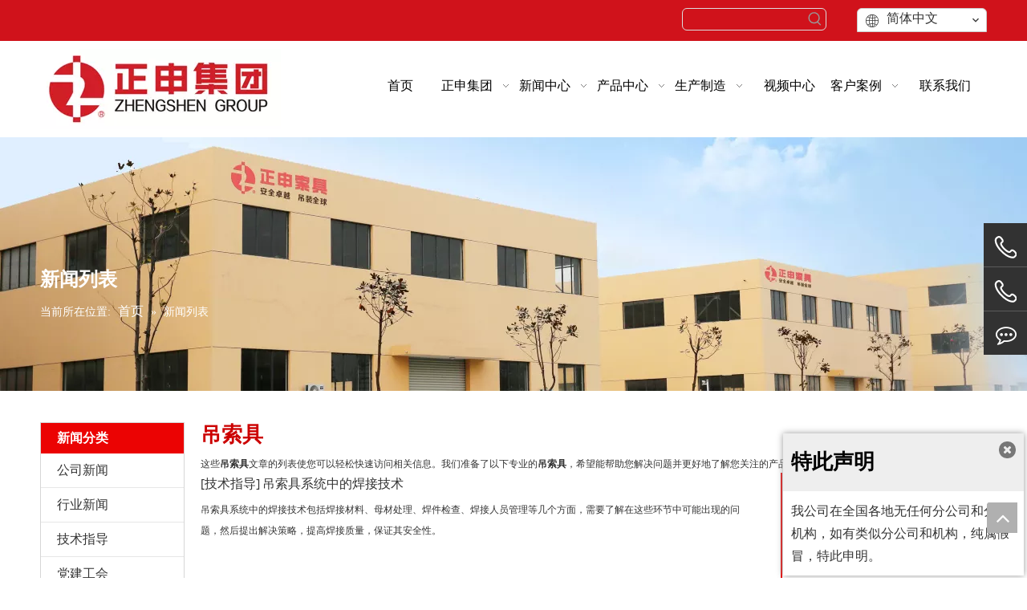

--- FILE ---
content_type: text/html;charset=utf-8
request_url: http://www.zssuoju.com.cn/news/diaosuoju.html
body_size: 29177
content:
<!DOCTYPE html> <html lang="zh" prefix="og: http://ogp.me/ns#" style="height: auto;"> <head> <title>吊索具新闻 - 江苏正申索具有限公司</title> <meta name="keywords" content="吊索具新闻，吊索具展示，吊索具 生产厂家新闻，吊索具工厂新闻"/> <meta name="description" content="吊索具- 关于吊索具生产厂家和产品的新闻、展会和技术文章。"/> <link data-type="dns-prefetch" data-domain="5nrorwxhqnkmjik.ldycdn.com" rel="dns-prefetch" href="//5nrorwxhqnkmjik.ldycdn.com"> <link data-type="dns-prefetch" data-domain="5lrorwxhqnkmiik.ldycdn.com" rel="dns-prefetch" href="//5lrorwxhqnkmiik.ldycdn.com"> <link data-type="dns-prefetch" data-domain="5krorwxhqnkmrik.ldycdn.com" rel="dns-prefetch" href="//5krorwxhqnkmrik.ldycdn.com"> <link rel="canonical" href="/news/diaosuoju.html"/> <meta name="applicable-device" content="pc,mobile"/> <meta http-equiv="Cache-Control" content="no-transform"/> <meta http-equiv="X-UA-Compatible" content="IE=edge"/> <meta name="renderer" content="webkit"/> <meta http-equiv="Content-Type" content="text/html; charset=utf-8"/> <meta name="viewport" content="width=device-width, initial-scale=1, user-scalable=no"/> <link rel="icon" href="//5krorwxhqnkmrik.ldycdn.com/cloud/irBqqKknRikSplqniljq/favicon.ico"> <link href="//5krorwxhqnkmrik.ldycdn.com/cloud/jnBpqKknRiiSopqlrklqj/hediangongzhuangxiangmu2.jpg" as="image" rel="preload"/> <link href="//5krorwxhqnkmrik.ldycdn.com/cloud/joBpqKknRiiSnpjkkllii/banner-ny.jpg" as="image" rel="preload"/> <link type="text/css" rel="stylesheet" href="//5lrorwxhqnkmiik.ldycdn.com/concat/jqijKBshs5SRqiiomqijplmnuk/static/assets/style/bootstrap/cus.bootstrap.grid.system.css,/static/assets/style/bootstrap/cus.bootstrap.grid.system.split.css,/static/assets/widget/style/component/holidayNotice/holidayNotice.css,/static/assets/widget/script/plugins/picture/animate.css,/static/assets/widget/style/component/pictureNew/widget_setting_description/picture.description.css,/static/assets/widget/style/component/pictureNew/public/public.css"/> <link type="text/css" rel="stylesheet" href="//5krorwxhqnkmrik.ldycdn.com/concat/0qikKBc9xfRyiSoqlppmnpoorll/static/assets/widget/style/component/prodSearchNew/prodSearchNew.css,/static/assets/widget/style/component/prodsearch/prodsearch.css,/static/assets/widget/style/component/langBar/langBar.css,/static/assets/widget/script/plugins/smartmenu/css/navigation.css,/static/assets/widget/style/component/position/position.css,/static/assets/widget/style/component/articlecategory/slightsubmenu.css,/static/assets/widget/style/component/articlecategory/articlecategory.css,/static/assets/widget/style/component/prodlist/public/public.css,/static/assets/style/ldFont/iconfont.css,/static/assets/widget/style/component/prodlist/profixlist.css,/static/assets/widget/style/component/faqList/faqList.css,/static/assets/widget/style/component/shoppingcartStatus/shoppingcartStatus.css"/> <style>@media(min-width:990px){[data-type="rows"][data-level="rows"]{display:flex}}</style> <link href="//5nrorwxhqnkmjik.ldycdn.com/theme/jkiqKBnqikSRqjknRinSmqikSRjnSRrjnijilrlipljkm/style/style.css" type="text/css" rel="stylesheet" data-theme="true" data-static="false"/> <style guid='u_2df338824c244a3fabd77daaeae2db46' emptyRender='true' placeholder='true' type='text/css'></style> <link href="//5lrorwxhqnkmiik.ldycdn.com/site-res/jlkqKBnqikSRqnkmRikSlqljiqSRoiipiiliSRrjnjrirkriknpiSRqiiomqqjpmrrRrrSSRZjqAlmkolop.css?1761792148592" rel="stylesheet" data-extStyle="true" type="text/css" data-extAttr="20251030105318"/> <style data-type="unAboveTheFoldHeight">#outerContainer_1417074417237{height:30px;overflow:hidden}#outerContainer_1623146853683{height:277px;overflow:hidden}#outerContainer_1623146286349{height:110px;overflow:hidden}#outerContainer_1421313007797{height:109px;overflow:hidden}</style> <style guid='2ad4ea6d-7a75-4190-87d1-880d03fe98a4' pm_pageStaticHack='' forJump='true' respond='true' jumpName='respond' pm_styles='respond' type='text/css'>.backstage-stwidgets-settingwrap .sitewidget-articleListNew-20151204104502 .sitewidget-bd .txtl{text-align:left}.backstage-stwidgets-settingwrap .sitewidget-articleListNew-20151204104502 .sitewidget-bd .txtc{text-align:center}.backstage-stwidgets-settingwrap .sitewidget-articleListNew-20151204104502 .sitewidget-bd .txtr{text-align:right}</style><style guid='717aec7c-383b-4db2-a959-22d3314a5841' pm_pageStaticHack='' jumpName='head' pm_styles='head' type='text/css'>.sitewidget-langBar-20210608105246 .sitewidget-bd .front-icon-box.icon-style i{font-size:16px;color:#333 !important}.sitewidget-langBar-20210608105246 .sitewidget-bd .style21 #skUVhHDOnJAE-lang-drop-arrow{color:#333 !important}.sitewidget-langBar-20210608105246 .sitewidget-bd .style21 .lang-menu .lang-item a{color:#333 !important}.sitewidget-langBar-20210608105246 .sitewidget-bd .icon-style-i{font-size:16px;color:#333 !important}.sitewidget-langBar-20210608105246 .sitewidget-bd .lang-bar.style18.lang-style .lang-dropdown .block-iconbaseline-down{color:#333 !important}.sitewidget-langBar-20210608105246 .sitewidget-bd .lang-bar.style18.lang-style .lang-dropdown .lang-selected{color:#333 !important}.sitewidget-langBar-20210608105246 .sitewidget-bd .lang-bar.style18.lang-style .lang-dropdown .lang-menu a{color:#333 !important}.sitewidget-langBar-20210608105246 .sitewidget-bd .lang-bar.style18.lang-style .lang-dropdown .lang-menu{border-color:#333 !important}.sitewidget-langBar-20210608105246 .sitewidget-bd .lang-bar.style21.lang-style .lang-dropdown .lang-menu .menu-close-btn i{background:#333 !important}.sitewidget-langBar-20210608105246 .sitewidget-bd .front-icon-box i{font-size:20px;color:#333 !important}.sitewidget-langBar-20210608105246 .sitewidget-bd .front-icon-box.icon-style i{font-size:20px;color:#333 !important}.sitewidget-langBar-20210608105246 .sitewidget-bd .front-icon-box i:hover{color:#333 !important}.sitewidget-langBar-20210608105246.sitewidget-langBar .lang-bar>.front-icon-box{display:none}.sitewidget-langBar-20210608105246.sitewidget-langBar .lang-bar.style16 .lang-dropdown .lang-menu{box-sizing:content-box;left:-1px}.sitewidget-prodListNew-20150918103558 .prodlist-parameter-wrap .prodlist-parameter-inner{padding:10px 0 5px 0}.sitewidget-prodListNew-20150918103558 .prodlist-wrap .prodlist-pro-name{height:40px !important;line-height:20px !important}.sitewidget-prodListNew-20150918103558 .keyword_box .keyword_list a{color:!important;border-color:!important}.sitewidget-prodListNew-20150918103558 .keyword_box .keyword_list a:hover{color:!important;border-color:!important}</style><script type="text/javascript" src="//5krorwxhqnkmrik.ldycdn.com/static/t-jjBqBKiKqowlip7r/assets/script/jquery-1.11.0.concat.js"></script> <script type="text/x-delay-ids" data-type="delayIds" data-device="pc" data-xtype="0" data-delayIds='["iNfBMwYZTKAj","svpqYPukGdKZ","vRAUhZtIdSjB","woUpMOESdZmL","vTKVWHNElvtZ","skUVhHDOnJAE","svfBYkFabuDO","tbUVNuaFvPjZ","tbUDcErhWwRZ","AmAphEOIvzJg","umUArjEnSIYV","oipACEjInyLg","uwpgCcYjFRat"]'></script> <script guid='984cab2c-7a12-456d-9f03-4844c9b683c2' pm_pageStaticHack='true' jumpName='head' pm_scripts='head' type='text/javascript'>try{(function(window,undefined){var phoenixSite=window.phoenixSite||(window.phoenixSite={});phoenixSite.lanEdition="ZH_CN";var page=phoenixSite.page||(phoenixSite.page={});page.cdnUrl="//5nrorwxhqnkmjik.ldycdn.com";page.siteUrl="http://www.zssuoju.com.cn";page.lanEdition=phoenixSite.lanEdition;page._menu_prefix="";page._menu_trans_flag="";page._captcha_domain_prefix="captcha.c";page._pId="dpAfKiRtrOHg";phoenixSite._sViewMode="true";phoenixSite._templateSupport="true";phoenixSite._singlePublish="true"})(this)}catch(e){try{console&&
console.log&&console.log(e)}catch(e){}};</script> <!--[if lt IE 9]><style guid='u_7a66da8c59f943dba8e903754a13bd95' type='text/css'>.col-md-1,.col-md-2,.col-md-3,.col-md-4,.col-md-5,.col-md-6,.col-md-7,.col-md-8,.col-md-9,.col-md-10,.col-md-11,.col-md-12{float:left}.col-md-12{width:100%}.col-md-11{width:91.66666666666666%}.col-md-10{width:83.33333333333334%}.col-md-9{width:75%}.col-md-8{width:66.66666666666666%}.col-md-7{width:58.333333333333336%}.col-md-6{width:50%}.col-md-5{width:41.66666666666667%}.col-md-4{width:33.33333333333333%;*width:33.2%}.col-md-3{width:25%}.col-md-2{width:16.666666666666664%}.col-md-1{width:8.333333333333332%}</style> <script src="//5lrorwxhqnkmiik.ldycdn.com/static/assets/script/plugins/bootstrap/respond.src.js?_=1761792148592"></script> <link href="//5krorwxhqnkmrik.ldycdn.com/respond-proxy.html" id="respond-proxy" rel="respond-proxy"/> <link href="/assets/respond/respond.proxy.gif" id="respond-redirect" rel="respond-redirect"/> <script src="/assets/respond/respond.proxy.js?_=1761792148592"></script><![endif]--> <script id='u_9d566a34a8f64dc08982d35a89d6d108' guid='u_9d566a34a8f64dc08982d35a89d6d108' pm_script='init_top' type='text/javascript'>try{(function(window,undefined){var datalazyloadDefaultOptions=window.datalazyloadDefaultOptions||(window.datalazyloadDefaultOptions={});datalazyloadDefaultOptions["version"]="2.0.1";datalazyloadDefaultOptions["isMobileViewer"]="false";datalazyloadDefaultOptions["hasCLSOptimizeAuth"]="false";datalazyloadDefaultOptions["_version"]="2.0.0";datalazyloadDefaultOptions["isPcOptViewer"]="true"})(this)}catch(e){try{console&&console.log&&console.log(e)}catch(e){}};</script> <script id='u_de16fe829450455cb0144a5771fe5fd7' guid='u_de16fe829450455cb0144a5771fe5fd7' type='text/javascript'>try{var thisUrl=location.host;var referUrl=document.referrer;if(referUrl.indexOf(thisUrl)==-1)localStorage.setItem("landedPage",document.URL)}catch(e){try{console&&console.log&&console.log(e)}catch(e){}};</script> </head> <body class=" frontend-body-canvas "> <div id='backstage-headArea' headFlag='1'><div class="outerContainer" data-mobileBg="true" id="outerContainer_1623121279346" data-type="outerContainer" data-level="rows"><div class="container" data-type="container" data-level="rows" cnttype="backstage-container-mark"><div class="row" data-type="rows" data-level="rows" data-attr-xs="null" data-attr-sm="null"><div class="col-md-8" id="column_1623122060593" data-type="columns" data-level="columns"><div id="location_1623122060594" data-type="locations" data-level="rows"><div class="backstage-stwidgets-settingwrap" id="component_iNfBMwYZTKAj" data-scope="0" data-settingId="iNfBMwYZTKAj" data-relationCommonId="dpAfKiRtrOHg" data-classAttr="sitewidget-placeHolder-20210608105356"> <div class="sitewidget-placeholder sitewidget-placeHolder-20210608105356"> <div class="sitewidget-bd"> <div class="resizee" style="height:25px"></div> </div> </div> <script type="text/x-delay-script" data-id="iNfBMwYZTKAj" data-jsLazyloadType="1" data-alias="placeHolder" data-jsLazyload='true' data-type="component" data-jsDepand='' data-jsThreshold='' data-cssDepand='' data-cssThreshold=''>(function(window,$,undefined){})(window,$);</script></div> </div></div><div class="col-md-2" id="column_1623120913598" data-type="columns" data-level="columns"><div id="location_1623120913601" data-type="locations" data-level="rows"><div class="backstage-stwidgets-settingwrap " scope="0" settingId="vTKVWHNElvtZ" id="component_vTKVWHNElvtZ" relationCommonId="dpAfKiRtrOHg" classAttr="sitewidget-prodSearchNew-20210608104053"> <div class="sitewidget-searchNew sitewidget-prodSearchNew sitewidget-prodSearchNew-20210608104053 prodWrap"> <style type="text/css">.sitewidget-searchNew .search-box-wrap input[type="text"],.sitewidget-searchNew .search-box-wrap button{box-sizing:border-box;border:0;display:block;background:0;padding:0;margin:0}.sitewidget-searchNew .insideLeft-search-box .search-box .search-fix-wrap .flex-wrap{display:flex;width:100%}.sitewidget-searchNew .insideLeft-search-box .search-box .search-fix-wrap input[type="text"]{width:100%}.sitewidget-searchNew .insideLeft-search-box .search-box .search-fix-wrap .flex-wrap .input{flex:1}.sitewidget-searchNew .insideLeft-search-box .search-box .search-fix-wrap{position:relative}.sitewidget-searchNew .insideLeft-search-box .search-box .search-fix-wrap .search-svg{position:absolute;top:0;left:0;display:flex;justify-content:center;align-items:center}.prodDiv.margin20{margin-top:20px}.sitewidget-prodSearchNew-20210608104053 .outline-search-box .search-box form{border:1px solid #ddd;border-radius:6px;background-color:transparent}.sitewidget-prodSearchNew-20210608104053 .outline-search-box .search-box .search-fix-wrap .inner-container{position:relative;height:unset;overflow:unset}.sitewidget-prodSearchNew-20210608104053 .outline-search-box .search-box .search-fix-wrap{margin-right:26px}.sitewidget-prodSearchNew-20210608104053 .outline-search-box .search-box .search-fix-wrap input[type="text"]{height:26px;line-height:26px;font-size:14px;color:#333}.sitewidget-prodSearchNew-20210608104053 .outline-search-box .search-box .search-fix-wrap input[type="text"]::-webkit-input-placeholder{color:}.sitewidget-prodSearchNew-20210608104053 .outline-search-box .search-box .search-fix-wrap input[type="text"]::-moz-placeholder{color:}.sitewidget-prodSearchNew-20210608104053 .outline-search-box .search-box .search-fix-wrap input[type="text"]::-ms-input-placeholder{color:}.sitewidget-prodSearchNew-20210608104053 .outline-search-box .search-box .search-fix-wrap button{width:26px;height:26px}.sitewidget-prodSearchNew-20210608104053 .outline-search-box .search-box .search-fix-wrap button .icon-svg{width:20px;height:20px;fill:#999}@media(min-width:900px){.sitewidget-prodSearchNew-20210608104053 .positionLeft .search-keywords{line-height:26px}.sitewidget-prodSearchNew-20210608104053 .positionRight .search-keywords{line-height:26px}}.sitewidget-prodSearchNew-20210608104053 .positionDrop .search-keywords{border:1px solid #999;border-top:0}.sitewidget-prodSearchNew-20210608104053 .positionDrop q{margin-left:10px}</style> <div class="sitewidget-bd"> <div class="search-box-wrap outline-search-box "> <div class="search-box "> <form action="/phoenix/admin/prod/search" onsubmit="return checkSubmit(this)" method="get" novalidate> <div class="search-fix-wrap 5" style="display: flex;"> <div class="inner-container unshow-flag" style="display: none;"> <span class="inner-text unshow-flag"></span> <span class="">&nbsp;:</span> </div> <input type="text" name="searchValue" value="" placeholder="" autocomplete="off" aria-label="searchProd"/> <input type="hidden" name="menuPrefix" value=""/> <input type="hidden" name="searchProdStyle" value=""/> <input type="hidden" name="searchComponentSettingId" value="vTKVWHNElvtZ"/> <button class="search-btn" type="submit" aria-label="热门关键词："> <svg xmlns="http://www.w3.org/2000/svg" xmlns:xlink="http://www.w3.org/1999/xlink" t="1660616305377" class="icon icon-svg shape-search" viewBox="0 0 1024 1024" version="1.1" p-id="26257" width="20" height="20"><defs><style type="text/css">@font-face{font-family:feedback-iconfont;src:url("//at.alicdn.com/t/font_1031158_u69w8yhxdu.woff2?t=1630033759944") format("woff2"),url("//at.alicdn.com/t/font_1031158_u69w8yhxdu.woff?t=1630033759944") format("woff"),url("//at.alicdn.com/t/font_1031158_u69w8yhxdu.ttf?t=1630033759944") format("truetype")}</style></defs><path d="M147.9168 475.5968a291.2768 291.2768 0 1 1 582.5024 0 291.2768 291.2768 0 0 1-582.5024 0z m718.848 412.416l-162.9696-162.8672a362.3424 362.3424 0 0 0 99.4816-249.5488A364.0832 364.0832 0 1 0 439.1936 839.68a361.8304 361.8304 0 0 0 209.5104-66.6624l166.5024 166.5024a36.4544 36.4544 0 0 0 51.5072-51.5072" p-id="26258"/></svg> </button> </div> </form> </div> </div> <script id="prodSearch" type="application/ld+json">
            {
                "@context": "http://schema.org",
                "@type": "WebSite",
                "name" : "江苏正申索具有限公司",
                "url": "http://www.zssuoju.com.cn",
                "potentialAction": {
                    "@type": "SearchAction",
                    "target": "http://www.zssuoju.com.cn/phoenix/admin/prod/search?searchValue={search_term_string!''}",
                    "query-input": "required name=search_term_string"
                }
            }
        </script> <div class="prodDiv "> <input type="hidden" id="prodCheckList" name="prodCheckList" value="name"> <input type="hidden" id="prodCheckIdList" name="prodCheckIdList" value="name"> <i class="triangle"></i> <ul class="prodUl unshow-flag" id="prodULs"> <li search="rangeAll" class="prodUlLi fontColorS0 fontColorS1hover unshow-flag" id="rangeAll" style="display: none">全部</li> <li search="name" class="prodUlLi fontColorS0 fontColorS1hover unshow-flag" id="name" style="display: none">产品名称</li> <li search="keyword" class="prodUlLi fontColorS0 fontColorS1hover unshow-flag" id="keyword" style="display: none">关键词</li> <li search="model" class="prodUlLi fontColorS0 fontColorS1hover unshow-flag" id="model" style="display: none">产品型号</li> <li search="summary" class="prodUlLi fontColorS0 fontColorS1hover unshow-flag" id="summary" style="display: none">产品摘要</li> <li search="desc" class="prodUlLi fontColorS0 fontColorS1hover unshow-flag" id="desc" style="display: none">产品描述</li> <li search="" class="prodUlLi fontColorS0 fontColorS1hover unshow-flag" id="all" style="display: none">全文搜索</li> <input type="hidden" value="0" id="funcProdPrivatePropertiesLi"/> </ul> </div> <div class="prodDivrecomend 2"> <ul class="prodUl"> </ul> </div> <svg xmlns="http://www.w3.org/2000/svg" width="0" height="0" class="hide"> <symbol id="icon-search" viewBox="0 0 1024 1024"> <path class="path1" d="M426.667 42.667q78 0 149.167 30.5t122.5 81.833 81.833 122.5 30.5 149.167q0 67-21.833 128.333t-62.167 111.333l242.333 242q12.333 12.333 12.333 30.333 0 18.333-12.167 30.5t-30.5 12.167q-18 0-30.333-12.333l-242-242.333q-50 40.333-111.333 62.167t-128.333 21.833q-78 0-149.167-30.5t-122.5-81.833-81.833-122.5-30.5-149.167 30.5-149.167 81.833-122.5 122.5-81.833 149.167-30.5zM426.667 128q-60.667 0-116 23.667t-95.333 63.667-63.667 95.333-23.667 116 23.667 116 63.667 95.333 95.333 63.667 116 23.667 116-23.667 95.333-63.667 63.667-95.333 23.667-116-23.667-116-63.667-95.333-95.333-63.667-116-23.667z"></path> </symbol> </svg> </div> </div> <script id='u_242760d883ce4f7db9bc5ac2a160873f' guid='u_242760d883ce4f7db9bc5ac2a160873f' type='text/javascript'>try{function isAliyunSignedUrl(u){return/^https?:\/\/.+\?.*(OSSAccessKeyId|Signature|x-oss-security-token)=/i.test(u)}function escapeHTML(html){return html.replace(/&/g,"\x26amp;").replace(/</g,"\x26lt;").replace(/>/g,"\x26gt;").replace(/"/g,"\x26quot;")}function checkSubmit(form){var $input=$(form).find('input[name\x3d"searchValue"]');var v=$input.val();if(!v){alert("\u8bf7\u8f93\u5165\u5173\u952e\u8bcd");return false}if(isAliyunSignedUrl(v)){var imgUrlJson={bucket:$input.attr("data-bucket"),key:$input.attr("data-key")};
$input.val(JSON.stringify(imgUrlJson));return true}$input.val(escapeHTML(v));return true}}catch(e){try{console&&console.log&&console.log(e)}catch(e){}};</script> </div> <script type="text/x-delay-script" data-id="vTKVWHNElvtZ" data-jsLazyloadType="1" data-alias="prodSearchNew" data-jsLazyload='true' data-type="component" data-jsDepand='' data-jsThreshold='5' data-cssDepand='' data-cssThreshold='5'>(function(window,$,undefined){try{function setInputPadding(){console.log("diyici");var indent=$(".sitewidget-prodSearchNew-20210608104053 .search-fix-wrap .inner-container").innerWidth();if("outline-search-box"=="slideLeft-search-box")if($(".sitewidget-prodSearchNew-20210608104053 .search-fix-wrap input[name\x3dsearchValue]").hasClass("isselect"))indent=indent-15;else if(!$("#component_vTKVWHNElvtZ .prodWrap .search-fix-wrap input[name\x3dsearchProdStyle]").hasClass("oneSelect"))indent=indent-45;
else indent=indent-15;if("outline-search-box"=="showUnder-search-box")if($(".sitewidget-prodSearchNew-20210608104053 .search-fix-wrap input[name\x3dsearchValue]").hasClass("isselect"))indent=indent-5;else if(!$("#component_vTKVWHNElvtZ .prodWrap .search-fix-wrap input[name\x3dsearchProdStyle]").hasClass("oneSelect"))indent=indent-45;else indent=indent-5;if("outline-search-box"=="slideLeftRight-search-box")if($(".sitewidget-prodSearchNew-20210608104053 .search-fix-wrap input[name\x3dsearchValue]").hasClass("isselect"))indent=
indent-9;else if(!$("#component_vTKVWHNElvtZ .prodWrap .search-fix-wrap input[name\x3dsearchProdStyle]").hasClass("oneSelect"))indent=indent-45;else indent=indent-9;if("outline-search-box"=="insideLeft-search-box"){$(".sitewidget-prodSearchNew-20210608104053 .search-fix-wrap .search-svg").css("left",0+"px");indent=indent;var inderwidth=$(".sitewidget-prodSearchNew-20210608104053 .search-svg").width();$(".sitewidget-prodSearchNew-20210608104053 .inner-container").css("left",inderwidth+"px")}$(".sitewidget-prodSearchNew-20210608104053 .search-fix-wrap input[name\x3dsearchValue]").css("padding-left",
+"px");if($(".arabic-exclusive").length!==0&&"outline-search-box"=="slideLeftRight-search-box")$(".sitewidget-prodSearchNew-20210608104053 .search-fix-wrap input[name\x3dsearchValue]").css({"padding-left":"10px","padding-right":indent+2*26+"px"})}function getUrlParam(name){var reg=new RegExp("(^|\x26)"+name+"\x3d([^\x26]*)(\x26|$)","i");var r=window.location.search.substr(1).match(reg);if(r!=null)return decodeURIComponent(r[2].replace(/\+/g,"%20"));else return null}$(function(){try{function escapeHTML(html){return html.replace(/&/g,
"\x26amp;").replace(/</g,"\x26lt;").replace(/>/g,"\x26gt;").replace(/"/g,"\x26quot;")}var searchValueAfter=getUrlParam("searchValue");var searchProdStyleVal=getUrlParam("searchProdStyle");if(!searchProdStyleVal)searchProdStyleVal="";if(!searchValueAfter){var reg=new RegExp("^/search/([^/]+).html");var r=window.location.pathname.match(reg);if(!!r)searchValueAfter=r[1]}var isChange=false;if(searchValueAfter!=null&&searchProdStyleVal!="picture")$(".sitewidget-prodSearchNew-20210608104053 .search-fix-wrap input[name\x3dsearchValue]").val(escapeHTML(decodeURIComponent(searchValueAfter)));
$(".sitewidget-prodSearchNew-20210608104053 .search-fix-wrap input[name\x3dsearchValue]").on("focus",function(){if(searchValueAfter!=null&&!isChange)$(".sitewidget-prodSearchNew-20210608104053 .search-fix-wrap input[name\x3dsearchValue]").val("")});$(".sitewidget-prodSearchNew-20210608104053 .search-fix-wrap input[name\x3dsearchValue]").on("blur",function(){if(!isChange)if(searchValueAfter!=null&&searchProdStyleVal!="picture")$(".sitewidget-prodSearchNew-20210608104053 .search-fix-wrap input[name\x3dsearchValue]").val(decodeURIComponent(searchValueAfter))});
$(".sitewidget-prodSearchNew-20210608104053 .search-fix-wrap input[name\x3dsearchValue]").on("input",function(){isChange=true});$(".sitewidget-prodSearchNew-20210608104053 .search-fix-wrap input[name\x3dsearchValue]").on("change",function(){isChange=true});$(".sitewidget-prodSearchNew-20210608104053 .search-fix-wrap input[name\x3dsearchValue]").css("text-indent","0!important");if("outline-search-box"=="insideLeft-search-box"){$(".sitewidget-prodSearchNew-20210608104053 .search-fix-wrap input[name\x3dsearchValue]").css("text-indent",
0);var inderwidth=$(".sitewidget-prodSearchNew-20210608104053 .search-svg").width();console.log("inderwidth",inderwidth);$(".sitewidget-prodSearchNew-20210608104053 .search-fix-wrap input[name\x3dsearchValue]").css("padding-left",0+"px");$(".sitewidget-prodSearchNew-20210608104053 .search-fix-wrap input[name\x3dsearchValue]").css("margin-left",inderwidth+"px");$(".sitewidget-prodSearchNew-20210608104053 .search-svg").css("left","0px");$(".sitewidget-prodSearchNew-20210608104053 .insideLeft-search-box .search-box .search-fix-wrap .flex-wrap .search-btn-pic").unbind("click").bind("click",
function(){var _this=$(this);var fileInput=$('\x3cinput type\x3d"file" accept\x3d"image/*" style\x3d"display:none;"\x3e');fileInput.on("change",function(e){var inderwidth=$(".sitewidget-prodSearchNew-20210608104053 .search-svg").width();$(".sitewidget-prodSearchNew-20210608104053 .search-fix-wrap input[name\x3dsearchValue]").css("padding-left",0+"px");$(".sitewidget-prodSearchNew-20210608104053 .search-fix-wrap input[name\x3dsearchValue]").css("margin-left",inderwidth+"px");$(".sitewidget-prodSearchNew-20210608104053 .search-svg").css("left",
"0px");$(".sitewidget-prodSearchNew-20210608104053 .inner-container").hide();var file=e.target.files[0];if(file&&file.type.startsWith("image/")){if(file.size>10*1024*1024){alert("\u56fe\u7247\u5927\u5c0f\u4e0d\u5f97\u8d85\u8fc710MB");return}console.log("insideLeft-search-box:file",file);uploadImageWithJQuery(file)}else alert("\u8bf7\u9009\u62e9\u6709\u6548\u7684\u56fe\u7247\u6587\u4ef6");fileInput.remove()});fileInput.click()})}function uploadImageWithJQuery(file){const formData=new FormData;formData.append("filedata",
file);$.ajax({url:"/phoenix/admin/picture/upload",type:"POST",data:formData,processData:false,contentType:false,success:function(response){const data=JSON.parse(response);if(data.success){console.log("\u4e0a\u4f20\u6210\u529f:",data);$(".sitewidget-prodSearchNew-20210608104053 .insideLeft-search-box .search-box .search-fix-wrap .flex-wrap .search-btn-pic").css("pointer-events","none");$(".sitewidget-prodSearchNew-20210608104053 form").append('\x3cinput type\x3d"hidden" name\x3d"pid" placeholder\x3d"'+
data.pid+'"\x3e','\x3cinput type\x3d"hidden" name\x3d"pname" placeholder\x3d"'+data.pname+'"\x3e');$(".sitewidget-prodSearchNew-20210608104053 input[name\x3dsearchValue]").css("color","transparent");$(".sitewidget-prodSearchNew-20210608104053 input[name\x3dsearchValue]").val(data.purl);if(data.photoJson){$(".sitewidget-prodSearchNew-20210608104053 input[name\x3dsearchValue]").attr("data-bucket",data.photoJson.bucket);$(".sitewidget-prodSearchNew-20210608104053 input[name\x3dsearchValue]").attr("data-key",
data.photoJson.key)}$(".sitewidget-prodSearchNew-20210608104053 input[name\x3dsearchProdStyle]").val("picture");$(".sitewidget-prodSearchNew-20210608104053 form").submit()}else alert(data.message)},error:function(xhr,status,error){console.error("\u8bf7\u6c42\u5931\u8d25:",error)}})}var prodNows=$(".sitewidget-prodSearchNew-20210608104053 .prodDiv input[name\x3dprodCheckList]").val();var prodNow=prodNows.split("\x26\x26");var prodIdss=$(".sitewidget-prodSearchNew-20210608104053 .prodDiv input[name\x3dprodCheckIdList]").val();
var prodIds=prodIdss.split("\x26\x26");if($("#funcProdPrivatePropertiesLi").val()=="1")var prodPool=["all","desc","summary","model","keyword","name","prodPropSet","none"];else var prodPool=["all","desc","summary","model","keyword","name","none"];var prod=[];var prodId=[];for(var i=0;i<prodNow.length;i++){if(prodPool.indexOf(prodNow[i])==-1)prod.push(prodNow[i]);if(prodPool.indexOf(prodNow[i])==-1)prodId.push(prodIds[i])}var prodHtml="";for(var i=0;i<prod.length;i++)prodHtml+="\x3cli search\x3d'"+
prodId[i]+"' class\x3d'prodUlLi fontColorS0 fontColorS1hover' id\x3d'"+prodId[i]+"'\x3e"+prod[i]+"\x3c/li\x3e";$(".sitewidget-prodSearchNew-20210608104053 .prodDiv .prodUl").append(prodHtml)}catch(error){console.log(error)}});$(function(){var url=window.location.href;try{function escapeHTML(html){return html.replace(/&/g,"\x26amp;").replace(/</g,"\x26lt;").replace(/>/g,"\x26gt;").replace(/"/g,"\x26quot;").replace(/'/g,"\x26#039;")}var urlAll=window.location.search.substring(1);var urls=urlAll.split("\x26");
if(urls&&urls.length==2){var searchValues=urls[0].split("\x3d");var searchValueKey=searchValues[0];var searchValue=searchValues[1];var searchProds=urls[1].split("\x3d");var searchProdStyleKey=searchProds[0];var searchProdStyle=searchProds[1];searchValue=searchValue.replace(/\+/g," ");searchValue=decodeURIComponent(searchValue);searchProdStyle=searchProdStyle.replace(/\+/g," ");searchProdStyle=decodeURIComponent(searchProdStyle);if(searchValueKey=="searchValue"&&searchProdStyleKey=="searchProdStyle"&&
searchProdStyle!="picture"){$(".sitewidget-prodSearchNew-20210608104053 .search-fix-wrap input[name\x3dsearchValue]").val(escapeHTML(searchValue));$(".sitewidget-prodSearchNew-20210608104053 .search-fix-wrap input[name\x3dsearchProdStyle]").val(searchProdStyle)}}}catch(e){}var target="http://"+window.location.host+"/phoenix/admin/prod/search?searchValue\x3d{search_term_string}";var prodCheckStr="name".split("\x26\x26");if(prodCheckStr&&prodCheckStr.length&&prodCheckStr.length>=2){$(".sitewidget-prodSearchNew-20210608104053 .prodDiv .prodUl #rangeAll").show();
var rangeAll=$(".sitewidget-prodSearchNew-20210608104053 .prodDiv .prodUl #rangeAll");$(".sitewidget-prodSearchNew-20210608104053 .inner-container").hide();$("#component_vTKVWHNElvtZ .prodWrap .search-fix-wrap input[name\x3dsearchProdStyle]").val(rangeAll.attr("search"))}if(prodCheckStr&&prodCheckStr.length==1){var text="";$(".sitewidget-prodSearchNew-20210608104053 .prodDiv li").each(function(index,ele){if($(ele).attr("id")==prodCheckStr[0])text=$(ele).text()});$(".sitewidget-prodSearchNew-20210608104053 .prodDiv").parent().find(".inner-container .inner-text").text(text);
$(".sitewidget-prodSearchNew-20210608104053 .prodDiv").parent().find(".inner-container .fa-angle-down").remove();$(".sitewidget-prodSearchNew-20210608104053 .prodDiv").remove();$("#component_vTKVWHNElvtZ .prodWrap .search-fix-wrap input[name\x3dsearchProdStyle]").val(prodCheckStr[0]);if("outline-search-box"!="slideLeftRight-search-box")$(".sitewidget-prodSearchNew-20210608104053 .inner-container").css("display","flex");$("#component_vTKVWHNElvtZ .prodWrap .search-fix-wrap input[name\x3dsearchProdStyle]").addClass("oneSelect");
setInputPadding()}for(var i=0;i<prodCheckStr.length;i++)$(".sitewidget-prodSearchNew-20210608104053 .prodDiv .prodUl #"+$.trim(prodCheckStr[i])+" ").show();$('.sitewidget-prodSearchNew-20210608104053 button.search-btn[type\x3d"submit"]').bind("click",function(){if(window.fbq&&!window.fbAccessToken)window.fbq("track","Search");if(window.ttq)window.ttq.track("Search")});$(".sitewidget-prodSearchNew-20210608104053 .sitewidget-bd").focusin(function(){$(this).addClass("focus");var $templateDiv=$(".sitewidget-prodSearchNew-20210608104053"),
$prodDiv=$(".sitewidget-prodSearchNew-20210608104053 .prodDiv"),$body=$("body");var prodDivHeight=$prodDiv.height(),bodyHeight=$body.height(),templateDivHeight=$templateDiv.height(),templateDivTop=$templateDiv.offset().top,allheight=prodDivHeight+40+templateDivHeight+templateDivTop;if(bodyHeight<allheight&&bodyHeight>prodDivHeight+40+templateDivHeight){$templateDiv.find(".prodDiv").css({top:"unset",bottom:20+templateDivHeight+"px"});$prodDiv.find("i").css({top:"unset",bottom:"-10px",transform:"rotate(180deg)"})}else{$templateDiv.find(".prodDiv").attr("style",
"display:none");$prodDiv.find("i").attr("style","")}if($templateDiv.find(".prodDivpositionLeft").length>0){$form=$(".sitewidget-prodSearchNew-20210608104053 .search-box form");var prodDivWidth=$prodDiv.width(),formWidth=$form.width();$templateDiv.find(".prodDiv").css({right:formWidth-prodDivWidth-32+"px"})}});$(".sitewidget-prodSearchNew-20210608104053 .sitewidget-bd").focusout(function(){$(this).removeClass("focus")})})}catch(e){try{console&&console.log&&console.log(e)}catch(e){}}try{$(function(){$(".sitewidget-prodSearchNew-20210608104053 .inner-container").click(function(){var $templateDiv=
$(".sitewidget-prodSearchNew-20210608104053"),$prodDiv=$(".sitewidget-prodSearchNew-20210608104053 .prodDiv"),$body=$("body");var prodDivHeight=$prodDiv.height(),bodyHeight=$body.height(),templateDivHeight=$templateDiv.height(),templateDivTop=$templateDiv.offset().top,allheight=prodDivHeight+40+templateDivHeight+templateDivTop;if(bodyHeight<allheight&&bodyHeight>prodDivHeight+40+templateDivHeight){$templateDiv.find(".prodDiv").css({top:"unset",bottom:20+templateDivHeight+"px"});$prodDiv.find("i").css({top:"unset",
bottom:"-10px",transform:"rotate(180deg)"})}else{$templateDiv.find(".prodDiv").attr("style","display:none");$prodDiv.find("i").attr("style","")}if($templateDiv.find(".prodDivpositionLeft").length>0){$form=$(".sitewidget-prodSearchNew-20210608104053 .search-box form");var prodDivWidth=$prodDiv.width(),formWidth=$form.width();$templateDiv.find(".prodDiv").css({right:formWidth-prodDivWidth-32+"px"})}$(this).parents(".search-box-wrap").siblings(".prodDiv").show()});$(".sitewidget-prodSearchNew-20210608104053 .prodDiv .prodUl li").mousedown(function(){$(".sitewidget-prodSearchNew-20210608104053 .inner-container").show();
$(".sitewidget-prodSearchNew-20210608104053 .search-fix-wrap input[name\x3dsearchValue]").attr("prodDivShow","1");$(".sitewidget-prodSearchNew-20210608104053 .prodDiv").parent().find(".inner-container .inner-text").text($(this).text());$(".sitewidget-prodSearchNew-20210608104053 .prodDiv").hide(100);var searchStyle=$(this).attr("search");$(".sitewidget-prodSearchNew-20210608104053 .prodDiv").parent().find("input[name\x3dsearchProdStyle]").val(searchStyle);$(".sitewidget-prodSearchNew-20210608104053 .search-fix-wrap input[name\x3dsearchValue]").addClass("isselect");
setInputPadding()});$(".sitewidget-prodSearchNew-20210608104053 .search-fix-wrap input[name\x3dsearchValue]").focus(function(){if($(this).val()===""){var prodSearch=$(".sitewidget-prodSearchNew-20210608104053 .prodDiv input[name\x3dprodCheckList]").val();if(prodSearch=="none")$(this).parents(".search-box-wrap").siblings(".prodDiv").hide(100);else;$(this).parents(".search-box-wrap").siblings(".prodDivrecomend").hide(100)}else $(this).parents(".search-box-wrap").siblings(".prodDiv").hide(100);var prodCheckStr=
"name".split("\x26\x26");if(prodCheckStr&&prodCheckStr.length&&prodCheckStr.length>=2)if($(this).attr("prodDivShow")!="1")$(".sitewidget-prodSearchNew-20210608104053 .prodDiv").show();if("outline-search-box"=="showUnder-search-box")$(".sitewidget-prodSearchNew-20210608104053 .prodDiv").addClass("margin20")});var oldTime=0;var newTime=0;$("#component_vTKVWHNElvtZ .prodWrap .search-fix-wrap input[name\x3dsearchValue]").bind("input propertychange",function(){_this=$(this);if(_this.val()==="")_this.parents(".search-box-wrap").siblings(".prodDivrecomend").hide();
else{_this.parents(".search-box-wrap").siblings(".prodDiv").hide(100);oldTime=newTime;newTime=(new Date).getTime();var theTime=newTime;setTimeout(function(){if(_this.val()!=="")if(newTime-oldTime>300||theTime==newTime){var sty=$("#component_vTKVWHNElvtZ .prodWrap .search-fix-wrap input[name\x3dsearchProdStyle]").val();var menuPrefix=$("#component_vTKVWHNElvtZ .prodWrap .search-fix-wrap input[name\x3dmenuPrefix]").val()}else;},300)}});$("#component_vTKVWHNElvtZ .prodWrap .search-fix-wrap input[name\x3dsearchValue]").blur(function(){$(this).parents(".search-box-wrap").siblings(".prodDiv").hide(100)});
$(".sitewidget-prodSearchNew-20210608104053 .search-fix-wrap input[name\x3dsearchValue]").keydown(function(event){var value=$(".sitewidget-prodSearchNew-20210608104053  .search-fix-wrap input[name\x3dsearchValue]").val();var search=$(".sitewidget-prodSearchNew-20210608104053  .search-fix-wrap input[name\x3dsearchProdStyle]").val();var flag=$(".sitewidget-prodSearchNew-20210608104053 .prodDiv .prodUl li[search\x3d"+search+"]").html()+"\uff1a";if(event.keyCode!="8")return;if(value==flag){$(".sitewidget-prodSearchNew-20210608104053  .search-fix-wrap input[name\x3dsearchValue]").val("");
$(".sitewidget-prodSearchNew-20210608104053  .search-fix-wrap input[name\x3dsearchProdStyle]").val("")}});var targetSearchStyles=["insideLeft-search-box","outline-search-box","outline-left-search-box","colorbtn-search-box","underline-search-box","slideLeft-search-box","showUnder-search-box","slideLeftRight-search-box"];var currentSearchStyle="outline-search-box";if(targetSearchStyles.includes(currentSearchStyle))try{var searchProdStyleVal=getUrlParam("searchProdStyle");if(searchProdStyleVal!=null&&
searchProdStyleVal!="picture"){if(searchProdStyleVal!=""){var searchProdStyleText=$(".sitewidget-prodSearchNew-20210608104053 .prodDiv .prodUl").find("#"+searchProdStyleVal).text();if(searchProdStyleText){$(".sitewidget-prodSearchNew-20210608104053 .inner-container").css("display","flex");$(".sitewidget-prodSearchNew-20210608104053 .inner-container .inner-text").text(searchProdStyleText)}}else{var searchProdStyleText=$(".sitewidget-prodSearchNew-20210608104053 .prodDiv .prodUl").find("#all").text();
if(searchProdStyleText){$(".sitewidget-prodSearchNew-20210608104053 .inner-container").css("display","flex");$(".sitewidget-prodSearchNew-20210608104053 .inner-container .inner-text").text(searchProdStyleText)}}$(".sitewidget-prodSearchNew-20210608104053 [name\x3d'searchProdStyle']").val(searchProdStyleVal);if(currentSearchStyle=="slideLeft-search-box"||currentSearchStyle=="slideLeftRight-search-box")$(".sitewidget-prodSearchNew-20210608104053 [name\x3d'searchValue']").addClass("isselect")}else $(".sitewidget-prodSearchNew-20210608104053 .inner-container").hide()}catch(e){}})}catch(e){try{console&&
console.log&&console.log(e)}catch(e){}}})(window,$);</script> </div></div><div class="col-md-2" id="column_1623121988189" data-type="columns" data-level="columns"><div id="location_1623121988190" data-type="locations" data-level="rows"><div class="backstage-stwidgets-settingwrap" scope="0" settingId="skUVhHDOnJAE" id="component_skUVhHDOnJAE" relationCommonId="dpAfKiRtrOHg" classAttr="sitewidget-langBar-20210608105246"> <div class="sitewidget-langBar sitewidget-langBar-20210608105246"> <div class="sitewidget-bd"> <div class="lang-bar lang-bar-right style16 "> <div class="front-icon-box icon-style" id="skUVhHDOnJAE-lang-front-icon"> </div> <div class="lang-dropdown withFrontIconIn"> <i class="lang-dropdown-front-icon font-icon block-icon block-iconyuyanlan icon-style-i" id="lang-dropdown-front-icon-in" aria-hidden="true"></i> <div class="lang-selected">简体中文</div> <i class="lang-arrow font-icon block-icon block-iconbaseline-down" aria-hidden="true" id="skUVhHDOnJAE-lang-drop-arrow"></i> <ul class="lang-menu" id="skUVhHDOnJAE-lang-drop-menu" style="margin-top: 0"> <li class="lang-item" data-lanCode="0" data-default="1"><a target="_blank" href='https://www.zssling.com/' target="_blank">English</a></li> </ul> </div> </div> </div> </div> <style>.sitewidget-langBar .lang-bar.style17 .lang-dropdown .lang-menu{display:none}</style> <script id='u_93f480d35dd24564a93327474cbcb012' guid='u_93f480d35dd24564a93327474cbcb012' type='text/javascript'>try{function sortableli(el,data,value){var newArr=[];if(value=="0"||value=="1"||value=="2"||value=="3"||value=="4"||value=="5"||value=="6"||value=="7"||value=="8"||value=="12"||value=="14"){for(var i=0;i<data.length;i++)el.find(".lang-cont").each(function(){if(data[i].isDefault=="0"){if($(this).attr("data-default")=="0")if($(this).attr("data-lancode")==data[i].islanCode){var cloneSpan=$(this).clone(true);newArr.push(cloneSpan)}}else if($(this).attr("data-default")=="1")if($(this).attr("data-lancode")==
data[i].islanCode){var cloneSpan=$(this).clone(true);newArr.push(cloneSpan)}});if(value=="0"||value=="6"||value=="3")var langDivMid=' \x3cspan class\x3d"lang-div-mid"\x3e|\x3c/span\x3e ';else if(value=="1"||value=="4"||value=="7"||value=="14")var langDivMid=' \x3cspan class\x3d"lang-div-mid"\x3e\x3c/span\x3e ';else if(value=="2"||value=="12"||value=="5"||value=="8")var langDivMid=' \x3cspan class\x3d"lang-div-mid"\x3e/\x3c/span\x3e ';else var langDivMid=' \x3cspan class\x3d"lang-div-mid"\x3e|\x3c/span\x3e ';
if(newArr.length>=0){el.find("span").remove();for(var i=0;i<newArr.length;i++){el.append(newArr[i]);if(i==newArr.length-1);else el.append(langDivMid)}}}else{for(var i=0;i<data.length;i++)el.find(".lang-item").each(function(){if(data[i].isDefault=="0"){if($(this).attr("data-default")=="0")if($(this).attr("data-lancode")==data[i].islanCode){var cloneSpan=$(this).clone(true);newArr.push(cloneSpan)}}else if($(this).attr("data-default")=="1")if($(this).attr("data-lancode")==data[i].islanCode){var cloneSpan=
$(this).clone(true);newArr.push(cloneSpan)}});if(newArr.length>=0){el.find(".lang-item").remove();for(var i=0;i<newArr.length;i++)if(value=="13")el.find(".langBar-easystyle-sub").append(newArr[i]);else el.find(".lang-menu").append(newArr[i])}}}$(function(){var dom=$(".sitewidget-langBar-20210608105246 .sitewidget-bd .lang-bar");var sortArr="";if(sortArr!=""&&sortArr!=undefined)sortableli(dom,sortArr,16)})}catch(e){try{console&&console.log&&console.log(e)}catch(e){}};</script> <script type="text/x-delay-script" data-id="skUVhHDOnJAE" data-jsLazyloadType="1" data-alias="langBar" data-jsLazyload='true' data-type="component" data-jsDepand='["//5nrorwxhqnkmjik.ldycdn.com/static/t-rrBqBKqKlnzlzr7n/assets/widget/script/compsettings/comp.langBar.settings.js"]' data-jsThreshold='5' data-cssDepand='' data-cssThreshold='5'>(function(window,$,undefined){try{$(function(){if(!phoenixSite.phoenixCompSettings||!phoenixSite.phoenixCompSettings.langBar)$.getScript("//5lrorwxhqnkmiik.ldycdn.com/static/assets/widget/script/compsettings/comp.langBar.settings.js?_\x3d1768498856640",function(){phoenixSite.phoenixCompSettings.langBar.langBarSublist("skUVhHDOnJAE","16",".sitewidget-langBar-20210608105246")});else phoenixSite.phoenixCompSettings.langBar.langBarSublist("skUVhHDOnJAE","16",".sitewidget-langBar-20210608105246")})}catch(e){try{console&&
console.log&&console.log(e)}catch(e){}}})(window,$);</script></div> </div></div></div></div></div><div class="outerContainer" data-mobileBg="true" id="outerContainer_1719800818763" data-type="outerContainer" data-level="rows"><div class="container" data-type="container" data-level="rows" cnttype="backstage-container-mark"><div class="row" data-type="rows" data-level="rows" data-attr-xs="null" data-attr-sm="null"><div class="col-md-12" id="column_1719800734252" data-type="columns" data-level="columns"><div id="location_1719800734255" data-type="locations" data-level="rows"><div class="backstage-stwidgets-settingwrap" id="component_tbUDcErhWwRZ" data-scope="0" data-settingId="tbUDcErhWwRZ" data-relationCommonId="dpAfKiRtrOHg" data-classAttr="sitewidget-holidayNotice-20240701102658"> <div class="holidayNotice-rightBottom sitewidget-holidayNotice sitewidget-holidayNotice-20240701102658"> <a href="javascript:;" class="setBtn"><i class="wrapbox-icon-setting wrapbox-icon"></i></a> <div class="sitewidget-hd"> <h2>特此声明</h2> </div> <div class="sitewidget-bd fix"> 我公司在全国各地无任何分公司和分支机构，如有类似分公司和机构，纯属假冒，特此申明。 <div class="close"><i class="fa fa-times"></i></div> </div> </div> </div> <script type="text/x-delay-script" data-id="tbUDcErhWwRZ" data-jsLazyloadType="1" data-alias="holidayNotice" data-jsLazyload='true' data-type="component" data-jsDepand='' data-jsThreshold='5' data-cssDepand='' data-cssThreshold='5'>(function(window,$,undefined){try{(function(window,jQuery,undefined){$(function(){if($(".sitewidget-holidayNotice-20240701102658_holidayNoticeBg").length)$(".sitewidget-holidayNotice-20240701102658_holidayNoticeBg").remove();$(".sitewidget-holidayNotice-20240701102658.sitewidget-holidayNotice .close").click(function(){$(".sitewidget-holidayNotice-20240701102658.sitewidget-holidayNotice").hide()});$(".sitewidget-holidayNotice-20240701102658.sitewidget-holidayNotice .close").click(function(){$(".sitewidget-holidayNotice-20240701102658.sitewidget-holidayNotice").hide()})})})()}catch(e){try{console&&
console.log&&console.log(e)}catch(e){}}})(window,$);</script> </div></div></div></div></div><div class="outerContainer" data-mobileBg="true" id="outerContainer_1442384933868" data-type="outerContainer" data-level="rows"><div class="container" data-type="container" data-level="rows" cnttype="backstage-container-mark"><div class="row" data-type="rows" data-level="rows" data-attr-xs="null" data-attr-sm="null"><div class="col-md-4" id="column_1623120884584" data-type="columns" data-level="columns"><div id="location_1623120884585" data-type="locations" data-level="rows"><div class="backstage-stwidgets-settingwrap" scope="0" settingId="vRAUhZtIdSjB" id="component_vRAUhZtIdSjB" relationCommonId="dpAfKiRtrOHg" classAttr="sitewidget-logo-20170524144803"> <div class="sitewidget-pictureNew sitewidget-logo sitewidget-logo-20170524144803"> <div class="sitewidget-bd"> <style>.sitewidget-logo-20170524144803 img{filter:blur(0);transition:filter .5s ease}</style> <div class="picture-resize-wrap " style="position: relative; width: 100%; text-align: left; "> <span class="picture-wrap pic-style-default 666 " data-ee="" id="picture-wrap-vRAUhZtIdSjB" style="display: inline-block; position: relative;max-width: 100%;"> <a class="imgBox mobile-imgBox" style="display: inline-block; position: relative;max-width: 100%;"> <img src="//5krorwxhqnkmrik.ldycdn.com/cloud/jnBpqKknRiiSoqpppnlkk/logo-top.jpg" alt="logo-top" title="logo-top" phoenixLazyload='true'/> </a> </span> </div> </div> </div> </div> <script type="text/x-delay-script" data-id="vRAUhZtIdSjB" data-jsLazyloadType="1" data-alias="logo" data-jsLazyload='true' data-type="component" data-jsDepand='["//5krorwxhqnkmrik.ldycdn.com/static/t-lkBpBKkKlplwsz7r/assets/widget/script/plugins/jquery.lazyload.js","//5nrorwxhqnkmjik.ldycdn.com/static/t-ilBoBKrKlwrolo7m/assets/widget/script/compsettings/comp.logo.settings.js"]' data-jsThreshold='5' data-cssDepand='' data-cssThreshold='5'>(function(window,$,undefined){try{(function(window,$,undefined){var respSetting={},temp;$(function(){$("#picture-wrap-vRAUhZtIdSjB").on("webkitAnimationEnd webkitTransitionEnd mozAnimationEnd MSAnimationEnd oanimationend animationend",function(){var rmClass="animated bounce zoomIn pulse rotateIn swing fadeIn bounceInDown bounceInLeft bounceInRight bounceInUp fadeInDownBig fadeInLeftBig fadeInRightBig fadeInUpBig zoomInDown zoomInLeft zoomInRight zoomInUp";$(this).removeClass(rmClass)});var version=
$.trim("20200313131553");if(!!!version)version=undefined;if(phoenixSite.phoenixCompSettings&&typeof phoenixSite.phoenixCompSettings.logo!=="undefined"&&phoenixSite.phoenixCompSettings.logo.version==version&&typeof phoenixSite.phoenixCompSettings.logo.logoLoadEffect=="function"){phoenixSite.phoenixCompSettings.logo.logoLoadEffect("vRAUhZtIdSjB",".sitewidget-logo-20170524144803","","",respSetting);if(!!phoenixSite.phoenixCompSettings.logo.version&&phoenixSite.phoenixCompSettings.logo.version!="1.0.0")loadAnimationCss();
return}var resourceUrl="//5lrorwxhqnkmiik.ldycdn.com/static/assets/widget/script/compsettings/comp.logo.settings.js?_\x3d1761792148592";if(phoenixSite&&phoenixSite.page){var cdnUrl=phoenixSite.page.cdnUrl;if(cdnUrl&&cdnUrl!="")resourceUrl=cdnUrl+"/static/assets/widget/script/compsettings/comp.logo.settings.js?_\x3d1761792148592"}var callback=function(){phoenixSite.phoenixCompSettings.logo.logoLoadEffect("vRAUhZtIdSjB",".sitewidget-logo-20170524144803","","",respSetting);if(!!phoenixSite.phoenixCompSettings.logo.version&&
phoenixSite.phoenixCompSettings.logo.version!="1.0.0")loadAnimationCss()};if(phoenixSite.cachedScript)phoenixSite.cachedScript(resourceUrl,callback());else $.getScript(resourceUrl,callback())});function loadAnimationCss(){var link=document.createElement("link");link.rel="stylesheet";link.type="text/css";link.href="//5krorwxhqnkmrik.ldycdn.com/static/assets/widget/script/plugins/picture/animate.css?1761792148592";var head=document.getElementsByTagName("head")[0];head.appendChild(link)}})(window,jQuery)}catch(e){try{console&&
console.log&&console.log(e)}catch(e){}}})(window,$);</script> </div></div><div class="col-md-8" id="column_1623120869948" data-type="columns" data-level="columns"><div id="location_1623120869949" data-type="locations" data-level="rows"><div class="backstage-stwidgets-settingwrap" id="component_uwpgCcYjFRat" data-scope="0" data-settingId="uwpgCcYjFRat" data-relationCommonId="dpAfKiRtrOHg" data-classAttr="sitewidget-placeHolder-20210608103443"> <div class="sitewidget-placeholder sitewidget-placeHolder-20210608103443"> <div class="sitewidget-bd"> <div class="resizee" style="height:26px"></div> </div> </div> <script type="text/x-delay-script" data-id="uwpgCcYjFRat" data-jsLazyloadType="1" data-alias="placeHolder" data-jsLazyload='true' data-type="component" data-jsDepand='' data-jsThreshold='' data-cssDepand='' data-cssThreshold=''>(function(window,$,undefined){})(window,$);</script></div><div class="backstage-stwidgets-settingwrap" scope="0" settingId="oipACEjInyLg" id="component_oipACEjInyLg" relationCommonId="dpAfKiRtrOHg" classAttr="sitewidget-navigation_style-20151120151541"> <div class="sitewidget-navigation_style sitewidget-navnew fix sitewidget-navigation_style-20151120151541 navnew-wide-style3 navnew-style3 navnew-way-slide navnew-slideRight"> <a href="javascript:;" class="navnew-thumb-switch navnew-thumb-way-slide navnew-thumb-slideRight" style="background-color:rgb(152, 0, 0)"> <span class="nav-thumb-ham first" style="background-color:#333333"></span> <span class="nav-thumb-ham second" style="background-color:#333333"></span> <span class="nav-thumb-ham third" style="background-color:#333333"></span> </a> <ul class="navnew smsmart navnew-way-slide navnew-slideRight navnew-wide-substyle-new0 "> <li id="parent_0" class="navnew-item navLv1 " style="width:12.5%" data-visible="1"> <a id="nav_1873641" target="_self" rel="" class="navnew-link" data-currentIndex="" href="/"><i class="icon "></i><span class="text-width">首页</span> </a> <span class="navnew-separator"></span> </li> <li id="parent_1" class="navnew-item navLv1 " style="width:12.5%" data-visible="1"> <a id="nav_1873651" target="_self" rel="" class="navnew-link" data-currentIndex="" href="/aboutus.html"><i class="icon "></i><span class="text-width">正申集团</span> </a> <span class="navnew-separator"></span> <ul class="navnew-sub1"> <li class="navnew-sub1-item navLv2" data-visible="1"> <a id="nav_19737784" class="navnew-sub1-link" target="_self" rel="" data-currentIndex='' href="/gongsijianjie.html"> <i class="icon "></i>公司简介</a> </li> <li class="navnew-sub1-item navLv2" data-visible="1"> <a id="nav_19737794" class="navnew-sub1-link" target="_self" rel="" data-currentIndex='' href="/pinpaiwenhua.html"> <i class="icon undefined"></i>品牌文化</a> </li> <li class="navnew-sub1-item navLv2" data-visible="1"> <a id="nav_2019981" class="navnew-sub1-link" target="_self" rel="" data-currentIndex='' href="/rongyuzhengshu.html"> <i class="icon undefined"></i>荣誉资质</a> </li> <li class="navnew-sub1-item navLv2" data-visible="1"> <a id="nav_19737814" class="navnew-sub1-link" target="_self" rel="" data-currentIndex='' href="/chanpinzhanting.html"> <i class="icon undefined"></i>产品展厅</a> </li> <li class="navnew-sub1-item navLv2" data-visible="1"> <a id="nav_19737804" class="navnew-sub1-link" target="_self" rel="" data-currentIndex='' href="/shehuizeren.html"> <i class="icon undefined"></i>社会责任</a> </li> </ul> </li> <li id="parent_2" class="navnew-item navLv1 " style="width:12.5%" data-visible="1"> <a id="nav_1873661" target="_self" rel="" class="navnew-link" data-currentIndex="" href="/xinwen.html"><i class="icon "></i><span class="text-width">新闻中心</span> </a> <span class="navnew-separator"></span> <ul class="navnew-sub1"> <li class="navnew-sub1-item navLv2" data-visible="1"> <a id="nav_2020011" class="navnew-sub1-link" target="_self" rel="" data-currentIndex='' href="/ic577745.html"> <i class="icon undefined"></i>公司新闻</a> </li> <li class="navnew-sub1-item navLv2" data-visible="1"> <a id="nav_2020161" class="navnew-sub1-link" target="_self" rel="" data-currentIndex='' href="/ic587745.html"> <i class="icon undefined"></i>行业新闻</a> </li> <li class="navnew-sub1-item navLv2" data-visible="1"> <a id="nav_2020001" class="navnew-sub1-link" target="_self" rel="" data-currentIndex='' href="/ic566635.html"> <i class="icon undefined"></i>技术指导</a> </li> <li class="navnew-sub1-item navLv2" data-visible="1"> <a id="nav_18258194" class="navnew-sub1-link" target="_self" rel="" data-currentIndex='' href="/ic241702.html"> <i class="icon undefined"></i>党建工会</a> </li> </ul> </li> <li id="parent_3" class="navnew-item navLv1 " style="width:12.5%" data-visible="1"> <a id="nav_2263411" target="_self" rel="" class="navnew-link" data-currentIndex="" href="/products.html"><i class="icon "></i><span class="text-width">产品中心</span> </a> <span class="navnew-separator"></span> <ul class="navnew-sub1"> <li class="navnew-sub1-item navLv2" data-visible="1"> <a id="nav_20356264" class="navnew-sub1-link" target="_self" rel="" data-currentIndex='' href="/p/gangsishengsuoju"> <i class="icon undefined"></i>钢丝绳索具</a> </li> <li class="navnew-sub1-item navLv2" data-visible="1"> <a id="nav_20356274" class="navnew-sub1-link" target="_self" rel="" data-currentIndex='' href="/p/liantiaosuoju"> <i class="icon undefined"></i>链条索具</a> </li> <li class="navnew-sub1-item navLv2" data-visible="1"> <a id="nav_20356484" class="navnew-sub1-link" target="_self" rel="" data-currentIndex='' href="/qizhongliantiao.html"> <i class="icon undefined"></i>起重链条</a> </li> <li class="navnew-sub1-item navLv2" data-visible="1"> <a id="nav_20356494" class="navnew-sub1-link" target="_self" rel="" data-currentIndex='' href="/p/diaozhuangdai"> <i class="icon undefined"></i>合成纤维吊装带</a> </li> <li class="navnew-sub1-item navLv2" data-visible="1"> <a id="nav_20356504" class="navnew-sub1-link" target="_self" rel="" data-currentIndex='' href="/juyixixianweidiaozhuangdai.html"> <i class="icon undefined"></i>聚乙烯纤维吊索具</a> </li> <li class="navnew-sub1-item navLv2" data-visible="1"> <a id="nav_20356514" class="navnew-sub1-link" target="_self" rel="" data-currentIndex='' href="/p/yejinjiaju"> <i class="icon undefined"></i>冶金夹具</a> </li> <li class="navnew-sub1-item navLv2" data-visible="1"> <a id="nav_20356524" class="navnew-sub1-link" target="_self" rel="" data-currentIndex='' href="/p/diaoliang"> <i class="icon undefined"></i>吊梁</a> </li> <li class="navnew-sub1-item navLv2" data-visible="1"> <a id="nav_20356534" class="navnew-sub1-link" target="_self" rel="" data-currentIndex='' href="/hediangongzhuang.html"> <i class="icon undefined"></i>核电工装</a> </li> <li class="navnew-sub1-item navLv2" data-visible="1"> <a id="nav_20356544" class="navnew-sub1-link" target="_self" rel="" data-currentIndex='' href="/p/qizhongqian"> <i class="icon undefined"></i>钢板起重钳</a> </li> <li class="navnew-sub1-item navLv2" data-visible="1"> <a id="nav_20356554" class="navnew-sub1-link" target="_self" rel="" data-currentIndex='' href="/p/suojupeijian"> <i class="icon undefined"></i>索具配件</a> </li> </ul> </li> <li id="parent_4" class="navnew-item navLv1 " style="width:12.5%" data-visible="1"> <a id="nav_2019971" target="_self" rel="" class="navnew-link" data-currentIndex="" href="http://www.zssuoju.com.cn/diaozhuangdaichejian.html"><i class="icon undefined"></i><span class="text-width">生产制造</span> </a> <span class="navnew-separator"></span> <ul class="navnew-sub1"> <li class="navnew-sub1-item navLv2" data-visible="1"> <a id="nav_19738744" class="navnew-sub1-link" target="_self" rel="" data-currentIndex='' href="/diaozhuangdaichejian.html"> <i class="icon undefined"></i>吊装带车间</a> </li> <li class="navnew-sub1-item navLv2" data-visible="1"> <a id="nav_19738754" class="navnew-sub1-link" target="_self" rel="" data-currentIndex='' href="/liantiaochejian.html"> <i class="icon undefined"></i>链条车间</a> </li> <li class="navnew-sub1-item navLv2" data-visible="1"> <a id="nav_19738764" class="navnew-sub1-link" target="_self" rel="" data-currentIndex='' href="/gangsishengchejian.html"> <i class="icon undefined"></i>钢丝绳车间</a> </li> <li class="navnew-sub1-item navLv2" data-visible="1"> <a id="nav_19738774" class="navnew-sub1-link" target="_self" rel="" data-currentIndex='' href="/jiajuchejian.html"> <i class="icon undefined"></i>夹具车间</a> </li> <li class="navnew-sub1-item navLv2" data-visible="1"> <a id="nav_19738334" class="navnew-sub1-link" target="_self" rel="" data-currentIndex='' href="/jianceshebei.html"> <i class="icon undefined"></i>检测设备</a> </li> </ul> </li> <li id="parent_5" class="navnew-item navLv1 " style="width:12.5%" data-visible="1"> <a id="nav_2274061" target="_self" rel="" class="navnew-link" data-currentIndex="" href="/gongsishipin.html"><i class="icon "></i><span class="text-width">视频中心</span> </a> <span class="navnew-separator"></span> </li> <li id="parent_6" class="navnew-item navLv1 " style="width:12.5%" data-visible="1"> <a id="nav_19737834" target="_self" rel="" class="navnew-link" data-currentIndex="" href="/kehuanli.html"><i class="icon "></i><span class="text-width">客户案例</span> </a> <span class="navnew-separator"></span> <ul class="navnew-sub1"> <li class="navnew-sub1-item navLv2" data-visible="1"> <a id="nav_19737904" class="navnew-sub1-link" target="_self" rel="" data-currentIndex='' href="/xiangmuxianchang.html"> <i class="icon undefined"></i>项目现场</a> </li> <li class="navnew-sub1-item navLv2" data-visible="1"> <a id="nav_1882721" class="navnew-sub1-link" target="_self" rel="" data-currentIndex='' href="/yingyonganli.html"> <i class="icon "></i>项目案例</a> </li> <li class="navnew-sub1-item navLv2" data-visible="1"> <a id="nav_19737894" class="navnew-sub1-link" target="_self" rel="" data-currentIndex='' href="/pinpaikehu.html"> <i class="icon undefined"></i>品牌客户</a> </li> <li class="navnew-sub1-item navLv2" data-visible="1"> <a id="nav_19738324" class="navnew-sub1-link" target="_self" rel="" data-currentIndex='' href="/guojimaoyi.html"> <i class="icon undefined"></i>国际贸易</a> </li> </ul> </li> <li id="parent_7" class="navnew-item navLv1 " style="width:12.5%" data-visible="1"> <a id="nav_1873481" target="_self" rel="" class="navnew-link" data-currentIndex="" href="/contactus.html"><i class="icon "></i><span class="text-width">联系我们</span> </a> <span class="navnew-separator"></span> </li> </ul> </div> </div> <script type="text/x-delay-script" data-id="oipACEjInyLg" data-jsLazyloadType="1" data-alias="navigation_style" data-jsLazyload='true' data-type="component" data-jsDepand='["//5nrorwxhqnkmjik.ldycdn.com/static/t-poBpBKoKiymxlx7r/assets/widget/script/plugins/smartmenu/js/jquery.smartmenusUpdate.js","//5lrorwxhqnkmiik.ldycdn.com/static/t-niBoBKnKrqmlmp7q/assets/widget/script/compsettings/comp.navigation_style.settings.js"]' data-jsThreshold='5' data-cssDepand='' data-cssThreshold='5'>(function(window,$,undefined){try{$(function(){if(phoenixSite.phoenixCompSettings&&typeof phoenixSite.phoenixCompSettings.navigation_style!=="undefined"&&typeof phoenixSite.phoenixCompSettings.navigation_style.navigationStyle=="function"){phoenixSite.phoenixCompSettings.navigation_style.navigationStyle(".sitewidget-navigation_style-20151120151541","","navnew-wide-substyle-new0","0","0","100px","0","0");return}$.getScript("//5krorwxhqnkmrik.ldycdn.com/static/assets/widget/script/compsettings/comp.navigation_style.settings.js?_\x3d1768498856640",
function(){phoenixSite.phoenixCompSettings.navigation_style.navigationStyle(".sitewidget-navigation_style-20151120151541","","navnew-wide-substyle-new0","0","0","100px","0","0")})})}catch(e){try{console&&console.log&&console.log(e)}catch(e){}}})(window,$);</script> </div></div></div></div></div><script type="text" attr="mobileHeadArea">{"mobilenHeadBtnFlage":null,"mobileHeadIsUpdate":"1","mobilenHeadBgcolor":null,"mobilenHeadFontcolor":null}</script></div><div id="backstage-bodyArea"><div class="outerContainer" data-mobileBg="true" id="outerContainer_1627350189976" data-type="outerContainer" data-level="rows"><div class="container" data-type="container" data-level="rows" cnttype="backstage-container-mark"><div class="row" data-type="rows" data-level="rows" data-attr-xs="null" data-attr-sm="null"><div class="col-md-6" id="column_1627350254196" data-type="columns" data-level="columns"><div id="location_1627350254197" data-type="locations" data-level="rows"><div class="backstage-stwidgets-settingwrap" id="component_svpqYPukGdKZ" data-scope="0" data-settingId="svpqYPukGdKZ" data-relationCommonId="dpAfKiRtrOHg" data-classAttr="sitewidget-placeHolder-20210727094427"> <div class="sitewidget-placeholder sitewidget-placeHolder-20210727094427"> <div class="sitewidget-bd"> <div class="resizee" style="height:143px"></div> </div> </div> <script type="text/x-delay-script" data-id="svpqYPukGdKZ" data-jsLazyloadType="1" data-alias="placeHolder" data-jsLazyload='true' data-type="component" data-jsDepand='' data-jsThreshold='' data-cssDepand='' data-cssThreshold=''>(function(window,$,undefined){})(window,$);</script></div><div class="backstage-stwidgets-settingwrap" scope="0" settingId="tbUVNuaFvPjZ" id="component_tbUVNuaFvPjZ" relationCommonId="dpAfKiRtrOHg" classAttr="sitewidget-position-20210727094319"> <div class="sitewidget-position sitewidget-position-20210727094319"> <div class="sitewidget-bd fix breadContent "> <div class="web-crumbs-title "> <strong>新闻列表</strong> </div> <span class="sitewidget-position-description sitewidget-position-icon">当前所在位置:</span> <span itemprop="itemListElement" itemscope="" itemtype="https://schema.org/ListItem"> <a itemprop="item" href="/"> <span itemprop="name">首页</span> </a> <meta itemprop="position" content="1"> </span> &raquo; <span class="sitewidget-position-current">新闻列表</span> </div> </div> <script type="text/x-delay-script" data-id="tbUVNuaFvPjZ" data-jsLazyloadType="1" data-alias="position" data-jsLazyload='true' data-type="component" data-jsDepand='' data-jsThreshold='5' data-cssDepand='' data-cssThreshold='5'>(function(window,$,undefined){})(window,$);</script></div> </div></div><div class="col-md-6" id="column_6df16266ae644ca4b85d09dabe423a56" data-type="columns" data-level="columns"><div id="location_1627350189976" data-type="locations" data-level="rows"><div class="backstage-stwidgets-settingwrap" id="component_svfBYkFabuDO" data-scope="0" data-settingId="svfBYkFabuDO" data-relationCommonId="dpAfKiRtrOHg" data-classAttr="sitewidget-placeHolder-20210727094309"> <div class="sitewidget-placeholder sitewidget-placeHolder-20210727094309"> <div class="sitewidget-bd"> <div class="resizee" style="height:296px"></div> </div> </div> <script type="text/x-delay-script" data-id="svfBYkFabuDO" data-jsLazyloadType="1" data-alias="placeHolder" data-jsLazyload='true' data-type="component" data-jsDepand='' data-jsThreshold='' data-cssDepand='' data-cssThreshold=''>(function(window,$,undefined){})(window,$);</script></div> </div></div></div></div></div><div class="outerContainer" data-mobileBg="true" id="outerContainer_1442460752418" data-type="outerContainer" data-level="rows"><div class="container" data-type="container" data-level="rows" cnttype="backstage-container-mark"><div class="row" data-type="rows" data-level="rows" data-attr-xs="null" data-attr-sm="null"><div class="col-md-12" id="column_1442460740903" data-type="columns" data-level="columns"><div id="location_1442460740905" data-type="locations" data-level="rows"><div class="backstage-stwidgets-settingwrap" id="component_woUpMOESdZmL" data-scope="0" data-settingId="woUpMOESdZmL" data-relationCommonId="dpAfKiRtrOHg" data-classAttr="sitewidget-placeHolder-20150917113311"> <div class="sitewidget-placeholder sitewidget-placeHolder-20150917113311"> <div class="sitewidget-bd"> <div class="resizee" style="height:19px"></div> </div> </div> <script type="text/x-delay-script" data-id="woUpMOESdZmL" data-jsLazyloadType="1" data-alias="placeHolder" data-jsLazyload='true' data-type="component" data-jsDepand='' data-jsThreshold='' data-cssDepand='' data-cssThreshold=''>(function(window,$,undefined){})(window,$);</script></div> </div></div></div></div></div><div class="outerContainer" data-mobileBg="true" id="outerContainer_1449197088441" data-type="outerContainer" data-level="rows"><div class="container" data-type="container" data-level="rows" cnttype="backstage-container-mark"><div class="row" data-type="rows" data-level="rows" data-attr-xs="null" data-attr-sm="null"><div class="col-md-2" id="column_1449197147386" data-type="columns" data-level="columns"><div id="location_1449197147387" data-type="locations" data-level="rows"><div class="backstage-stwidgets-settingwrap" scope="0" settingId="umUArjEnSIYV" data-speedType="hight" id="component_umUArjEnSIYV" relationCommonId="dpAfKiRtrOHg" classAttr="sitewidget-articleCate-20151204104641"> <div class="sitewidget-articlecategory sitewidget-articleCate-20151204104641 category-default-gray"> <div class="sitewidget-hd"> <h2>新闻分类<span class="sitewidget-thumb todown"><i class="fa fa-angle-down" aria-hidden="true"></i></span></h2> </div> <div class="sitewidget-bd"> <ul id="" class="submenu-default-gray slight-submenu-wrap "> <li class="artLi "> <a class=" " href="/ic577745.html" title="公司新闻">公司新闻</a> </li> <li class="artLi "> <a class=" " href="/ic587745.html" title="行业新闻">行业新闻</a> </li> <li class="artLi "> <a class=" " href="/ic566635.html" title="技术指导">技术指导</a> </li> <li class="artLi "> <a class=" " href="/ic241702.html" title="党建工会">党建工会</a> </li> </ul> </div> </div> <script type="text/x-delay-script" data-id="umUArjEnSIYV" data-jsLazyloadType="1" data-alias="articleCate" data-jsLazyload='true' data-type="component" data-jsDepand='["//5nrorwxhqnkmjik.ldycdn.com/static/t-olBqBKiKoxiwmo7n/assets/widget/script/plugins/slightsubmenu/jquery.slight.submenu.js"]' data-jsThreshold='5' data-cssDepand='' data-cssThreshold='5'>(function(window,$,undefined){try{$(function(){phoenixSite.sitewidgets.articlecategoryThumbToggle(".sitewidget-articleCate-20151204104641");$(".sitewidget-articleCate-20151204104641 .artLi.on").parents(".artLi").each(function(){$(this).addClass("on")})})}catch(e){try{console&&console.log&&console.log(e)}catch(e){}}try{(function(window,$,undefined){$(function(){$(".sitewidget-articleCate-20151204104641 .with-submenu,.sitewidget-articleCate-20151204104641 .submenu-default-gray").slightSubmenu({buttonActivateEvents:"click click",
submenuOpeneTime:400});$(".sitewidget-articleCate-20151204104641 .submenu-default-simple").slightSubmenu({buttonActivateEvents:"click click",submenuOpeneTime:10})});$(function(){var subListOn=$(".sitewidget-articleCate-20151204104641 .slight-submenu-wrap ul .on");if(subListOn.length){subListOn.parent().show();subListOn.parent().siblings(".slight-submenu-button").addClass("opened")}})})(window,jQuery)}catch(e){try{console&&console.log&&console.log(e)}catch(e){}}try{$(function(){})}catch(e){try{console&&
console.log&&console.log(e)}catch(e){}}})(window,$);</script></div><div class="backstage-stwidgets-settingwrap" scope="0" settingId="AmAphEOIvzJg" id="component_AmAphEOIvzJg" relationCommonId="dpAfKiRtrOHg" selectGroupId="" selectProdType="5" hotProdFlag="0" newProdFlag="0" recommendProdFlag="0" classAttr="sitewidget-prodListNew-20150918103558" name="prodListNew"> <div class="sitewidget-prodlist sitewidget-prodListNew-20150918103558"> <div class="sitewidget-hd"> <h2>吊索具</h2> </div> <div class="sitewidget-bd "> <div class="sitewidget-prodlist-description">对于<strong>吊索具</strong>，每个人都有不同的特殊关注，我们所做的是最大限度地满足每个客户的产品需求，因此我们的<strong>吊索具</strong>质量得到了很多客户的好评，并在许多国家享有良好的声誉。 <strong>江苏正申索具有限公司</strong> <strong>吊索具</strong>具有独特的设计和实用性能以及有竞争力的价格，有关<strong>吊索具</strong>的更多信息，请随时与我们联系。</div> <div class="prodlist-wrap prodlist-fix-num prodlist-fix-fullnum1 prodlist-fix-largenum1 prodlist-fix-mdnum1 prodlist-fix-sdnum1 prodlist-fix-pdnum1 prodlist-pic4-3 "> <ul class="fix" style="display: flex;flex-wrap: wrap;"> </ul> <input type="hidden" name="productList_totalCount" value="0"/> </div> </div> <form id="prodInquire" action="/phoenix/admin/prod/inquire" method="post" novalidate> <input type="hidden" name="inquireParams"/> </form> <input type="hidden" id="selectProdType" value="5"/> </div> <script>var name="FPS\x3d";var ca=document.cookie.split(";");for(var i=0;i<ca.length;i++){var c=ca[i].trim();if(c.indexOf(name)==0)if(c.substring(name.length,c.length)=="0"){$(".sitewidget-prodListNew-20150918103558 .prodlist-money").css("display","none");$(".sitewidget-prodListNew-20150918103558 .prodlist-wrap").find(".prodlist-pro-addcart-btn").css("display","none");$(".sitewidget-prodListNew-20150918103558 .prodlist-wrap").find(".prodlist-pro-buynow-btn").css("display","none")}};</script> </div> <script type="text/x-delay-script" data-id="AmAphEOIvzJg" data-jsLazyloadType="1" data-alias="prodListNew" data-jsLazyload='true' data-type="component" data-jsDepand='["//5lrorwxhqnkmiik.ldycdn.com/static/t-lkBpBKkKlplwsz7r/assets/widget/script/plugins/jquery.lazyload.js","//5krorwxhqnkmrik.ldycdn.com/static/t-imBqBKmKnopgwo7n/assets/widget/script/plugins/prodList/prodListFront.js","//5nrorwxhqnkmjik.ldycdn.com/static/t-joBpBKsKgjwwow7p/assets/widget/script/plugins/shoppingcartStatus/shoppingcartStatus.js"]' data-jsThreshold='5' data-cssDepand='' data-cssThreshold='5'>(function(window,$,undefined){try{var prodRating=function(){var LightStar=function(el,options){this.$el=$(el);this.$item=this.$el.find("img");this.opts=options};LightStar.prototype.init=function(){this.lightOn(this.opts.num)};LightStar.prototype.lightOn=function(num){var count=parseInt(num),isHalf=count!=num;this.$item.each(function(index){if(index<count)$(this).attr("src","//5krorwxhqnkmrik.ldycdn.com/cloud/ikBqiKimRikSmimijljo/full1.png");else $(this).attr("src","//5krorwxhqnkmrik.ldycdn.com/cloud/iqBqjKlqRikSmriijnjn/empty1.png")});
if(isHalf)this.$item.eq(count).attr("src","//5krorwxhqnkmrik.ldycdn.com/cloud/ipBqiKimRikSmimiqljo/half1.png")};var defaults={num:5,readOnly:true};var init=function(el,options){options=$.extend({},defaults,options);(new LightStar(el,options)).init()};return{init:init}}();$(".prodlist-star-container .prodlist-star-list").each(function(){var star_this=$(this);prodRating.init(star_this,{num:star_this.attr("star-id")})})}catch(e){try{console&&console.log&&console.log(e)}catch(e){}}try{$(function(){$(".sitewidget-prodListNew-20150918103558 .InquireAndBasket").mouseover(function(){var that=
$(this);that.addClass("ing");setTimeout(rolling,200);function rolling(){if(that.hasClass("ing")){that.find("span").show();var _width=that.parent().width()-40+"px";that.addClass("large").animate({"width":_width})}}});$(".sitewidget-prodListNew-20150918103558 .InquireAndBasket").mouseout(function(){var that=$(this);that.removeClass("ing");setTimeout(rollingBack,50);function rollingBack(){if(!that.hasClass("ing")){that.removeClass("large").animate({"width":"40px"});that.find("span").hide()}}})})}catch(e){try{console&&
console.log&&console.log(e)}catch(e){}}try{(function(window,jQuery,undefined){var hasProducts=false;hasProducts=true;var payModuleFlag=$("input[name\x3dpayModuleFlag]")[0]==undefined?"0":"1";var options={prodNameHeightFlag:"1",widgetClass:"sitewidget-prodListNew-20150918103558",hasProducts:hasProducts,groupId:"",payModuleFlag:payModuleFlag,prodPhotoSize:"3",selectProductListStyle:"0",phoenix_product_more_des:"\u66f4\u591a\u63cf\u8ff0",phoenix_product_closed:"\u5173\u95ed",phoenix_shopingcart_notice:"\u4e00\u4e2a\u65b0\u7684\u4ea7\u54c1\u6dfb\u52a0\u5230\u60a8\u7684\u8d2d\u7269\u8f66\u3002",
phoenix_error_buy_prod:"\u64cd\u4f5c\u5931\u8d25\uff0c\u60a8\u9009\u62e9\u7684\u4ea7\u54c1\u4e0d\u53ef\u8d2d\u4e70",phoenix_categoryIdPagination:"-1",prodSort:""};var ie=phoenixSite.browser.ie,_selectProductListStyle=options.selectProductListStyle;var font=$("."+options.widgetClass+" .prodlist-wrap .prodlist-pro-name").css("font-size");if(_selectProductListStyle==0||_selectProductListStyle==8)if(options.prodNameHeightFlag=="0"){if(parseInt(font)-12>=0&&10>=parseInt(font)-12)var num=14+(parseInt(font)-
12)*2.5;else var num=14+(parseInt(font)-12)*2.2;$("."+options.widgetClass+" .prodlist-wrap .prodlist-pro-name").css({"height":num+"px"})}else if(parseInt(font)-12>=0){var num=34+(parseInt(font)-12)*3;$("."+options.widgetClass+" .prodlist-wrap .prodlist-pro-name").css({"height":num+"px"})}if(ie&&parseInt(ie)<9&&(_selectProductListStyle=="0"||_selectProductListStyle=="1"||_selectProductListStyle=="4"||_selectProductListStyle=="5"))$(window).load(function(){if(phoenixSite.prodList&&phoenixSite.prodList!==
"undefined"&&typeof phoenixSite.prodList.init=="function"){phoenixSite.prodList.init(options);return}$.getScript("//5lrorwxhqnkmiik.ldycdn.com/static/assets/widget/script/plugins/prodList/prodListFront.js?_\x3d1768498856640",function(){phoenixSite.prodList.init(options)})});else $(function(){if(phoenixSite.prodList&&phoenixSite.prodList!=="undefined"&&typeof phoenixSite.prodList.init=="function"){phoenixSite.prodList.init(options);return}$.getScript("//5krorwxhqnkmrik.ldycdn.com/static/assets/widget/script/plugins/prodList/prodListFront.js?_\x3d1768498856640",
function(){phoenixSite.prodList.init(options)})})})(window,jQuery)}catch(e){try{console&&console.log&&console.log(e)}catch(e){}}try{(function(window,$,undefined){$(function(){phoenixSite.payCoinExchange.handleElement($("#component_AmAphEOIvzJg"))})})(window,jQuery)}catch(e){try{console&&console.log&&console.log(e)}catch(e){}}try{$(function(){})}catch(e){try{console&&console.log&&console.log(e)}catch(e){}}})(window,$);</script> </div></div><div class="col-md-10" id="column_1627458110614" data-type="columns" data-level="columns"><div id="location_1627458110615" data-type="locations" data-level="rows"><div class='PDataLazyLoad_Module dataLazyloadLoding' data-lazyload-type='delayStatic' data-lazyload-from='template' data-lazyload-alias='articleListNew' data-component-type='0' data-lazyload-uuid='articleListNew_pYpUhjZyndMq' data-settingId='pYpUhjZyndMq' id='pDataLazyLoadModule_pYpUhjZyndMq' data-uuid='uuid_973876ff50f54d9c83b77d574b1a7c9a' data-lazyload-version='2.0.0' data-isAboveTheFold='false'> <template style='visibility: hidden;' data-lazyload-template='true' data-lazyload-type='delayStatic' data-lazyload-alias='articleListNew' data-lazyload-uuid='articleListNew_pYpUhjZyndMq' data-settingId='pYpUhjZyndMq' data-uuid='uuid_973876ff50f54d9c83b77d574b1a7c9a' data-lazyload-version='2.0.0'> <style>.sitewidget-articleListNew-20151204104502 em{font-style:italic}</style> <div class="backstage-stwidgets-settingwrap" scope="0" settingId="pYpUhjZyndMq" data-speedType="hight" id="component_pYpUhjZyndMq" relationCommonId="dpAfKiRtrOHg" classAttr="sitewidget-articleListNew-20151204104502" name="articleListNew"> <div class="sitewidget-articleListNew sitewidget-articleListNew-20151204104502"> <div class="sitewidget-hd"> <h2>吊索具</h2> </div> <div class="sitewidget-bd"> <div> </div> <div class="sitewidget-prodlist-description">这些<strong>吊索具</strong>文章的列表使您可以轻松快速访问相关信息。我们准备了以下专业的<strong>吊索具</strong>，希望能帮助您解决问题并更好地了解您关注的产品信息。</div> <ul class="articlelist-datebtnsolid-style ppp"> <li class="datebtnsolid-mobile-style"> <div class="articlelist-datebtnsolid-title article-column-title"> <div class="articlelist-datebtnsolid-ellipsis"> <p> <a href="/ic566635.html" class="articlelist-datebtnsolid-links" title="技术指导"><span>[</span>技术指导<span>]</span></a> <a href="/id63859897.html" title="吊索具系统中的焊接技术" class="articlelist-datebtnsolid-links">吊索具系统中的焊接技术</a> </p> </div> </div> <div class="articlelist-datebtnsolid-summary mt5 ppp"> 吊索具系统中的焊接技术包括焊接材料、母材处理、焊件检查、焊接人员管理等几个方面，需要了解在这些环节中可能出现的问题，然后提出解决策略，提高焊接质量，保证其安全性。 </div> <div class="articlelist-datebtnsolid-date"> <p> 2024.01.05 </p> <span><a href="/id63859897.html" class="articlelist-date-button">更多</a></span> </div> </li> <li class="datebtnsolid-mobile-style"> <div class="articlelist-datebtnsolid-title article-column-title"> <div class="articlelist-datebtnsolid-ellipsis"> <p> <a href="/ic577745.html" class="articlelist-datebtnsolid-links" title="公司新闻"><span>[</span>公司新闻<span>]</span></a> <a href="/id61147907.html" title="客户采购回去的吊索具如何进行检验" class="articlelist-datebtnsolid-links">客户采购回去的吊索具如何进行检验</a> </p> </div> </div> <div class="articlelist-datebtnsolid-summary mt5 ppp"> 正申索具作为专业的吊索具生产厂家，建议：采购后由安监部门会同质检人员对外购的吊索具进行检验，如对某个吊索具的质量性能存有异议，可委托厂计量中心对有异议的吊索具进行技术参数试验。对符合要求的吊索具，应由安监部门的检验人员和质检员签字，才能通知申请单位领取使用。 </div> <div class="articlelist-datebtnsolid-date"> <p> 2023.12.25 </p> <span><a href="/id61147907.html" class="articlelist-date-button">更多</a></span> </div> </li> <li class="datebtnsolid-mobile-style"> <div class="articlelist-datebtnsolid-title article-column-title"> <div class="articlelist-datebtnsolid-ellipsis"> <p> <a href="/ic577745.html" class="articlelist-datebtnsolid-links" title="公司新闻"><span>[</span>公司新闻<span>]</span></a> <a href="/id60257707.html" title="吊索具的使用、维护、管理制度" class="articlelist-datebtnsolid-links">吊索具的使用、维护、管理制度</a> </p> </div> </div> <div class="articlelist-datebtnsolid-summary mt5 ppp"> 为了减少起吊、索具的损伤，防止起吊索具、吊具在使用中出现断裂，预防发生人身事故和财产损失，确保起重作业安全，大家一起来看看使用、维护、管理制度吧。1、操作者应根据起吊的重量或重物的外形合理选择吊索具。 </div> <div class="articlelist-datebtnsolid-date"> <p> 2023.10.30 </p> <span><a href="/id60257707.html" class="articlelist-date-button">更多</a></span> </div> </li> <li class="datebtnsolid-mobile-style"> <div class="articlelist-datebtnsolid-title article-column-title"> <div class="articlelist-datebtnsolid-ellipsis"> <p> <a href="/ic577745.html" class="articlelist-datebtnsolid-links" title="公司新闻"><span>[</span>公司新闻<span>]</span></a> <a href="/id69460917.html" title="操作部门对吊索具的保管检查" class="articlelist-datebtnsolid-links">操作部门对吊索具的保管检查</a> </p> </div> </div> <div class="articlelist-datebtnsolid-summary mt5 ppp"> 操作部门各类吊索具须设置专门存放地点，按不同类型、规格摆在专用架上或专用场地上，指定专人管理，并做日常检查检查。 操作部门应将吊索具妥善保管，禁止挪做他用: 吊索具要分类标识，摆放整齐 </div> <div class="articlelist-datebtnsolid-date"> <p> 2023.10.20 </p> <span><a href="/id69460917.html" class="articlelist-date-button">更多</a></span> </div> </li> <li class="datebtnsolid-mobile-style"> <div class="articlelist-datebtnsolid-title article-column-title"> <div class="articlelist-datebtnsolid-ellipsis"> <p> <a href="/ic587745.html" class="articlelist-datebtnsolid-links" title="行业新闻"><span>[</span>行业新闻<span>]</span></a> <a href="/id65566817.html" title="如何通过人员管理来确保吊索具焊接质量" class="articlelist-datebtnsolid-links">如何通过人员管理来确保吊索具焊接质量</a> </p> </div> </div> <div class="articlelist-datebtnsolid-summary mt5 ppp"> 吊索具 </div> <div class="articlelist-datebtnsolid-date"> <p> 2023.08.14 </p> <span><a href="/id65566817.html" class="articlelist-date-button">更多</a></span> </div> </li> </ul> <div class="pagination-wrap mt20"> <ul class="pagination gbColorpage0" data-mark="pYpUhjZyndMq"><li class="active"><span>1</span></li><li><a rel="nofollow" href="/news/diaosuoju-p2.html">2</a></li><li><a rel="nofollow" href="/news/diaosuoju-p3.html">3</a></li><li><a rel="nofollow" href="/news/diaosuoju-p4.html">4</a></li><li><span>...</span></li><li><a rel="nofollow" href="/news/diaosuoju-p37.html">37</a></li><li><a id="nextPage" rel="nofollow" href="/news/diaosuoju-p2.html">»</a></li></ul><ul class="pagination-jump"><li><span>共37页&nbsp;&nbsp;到第</span><span><input type="text" class="span-icon-width30" id="jumpPageNumpYpUhjZyndMq"/></span><span>页</span></li><li><span><a rel="nofollow" href="javascript:void(0)" onclick="phoenixSite.sitewidgets.jumpToPage('pagination gbColorpage0','pYpUhjZyndMq','/news/diaosuoju-pPAGE_NUM.html')">确定</a></span></li></ul> </div> </div> </div> </div> <script type="text/x-delay-script" data-id="pYpUhjZyndMq" data-jsLazyloadType="1" data-alias="articleListNew" data-jsLazyload='true' data-type="component" data-jsDepand='' data-jsThreshold='5' data-cssDepand='["//5nrorwxhqnkmjik.ldycdn.com/static/t-yoBqBKoKnnxirz7m/assets/widget/style/component/faqList/faqList.css","//5lrorwxhqnkmiik.ldycdn.com/static/t-qlBpBKwKgxwjpx7m/assets/widget/style/component/articleListNew/public/public.css","//5krorwxhqnkmrik.ldycdn.com/static/t-ipBpBKpKwrgwlx7k/assets/widget/style/component/articlelist/articlelist.css"]' data-cssThreshold='5'>(function(window,$,undefined){try{(function(window,$,undefined){$(function(){var categoryIdPagination="-1";if(categoryIdPagination=="-1")$.cookie("PFCCA","",{expires:-1});else $.cookie("PFCCA","infoGroupId_"+categoryIdPagination,{expires:24*60*60,path:"/"})})})(window,jQuery)}catch(e){try{console&&console.log&&console.log(e)}catch(e){}}try{var sitewidgets=phoenixSite.sitewidgets;if(!sitewidgets.jumpToPage||!sitewidgets.ajaxJumpToPage||!sitewidgets.userDomainAjaxJumpToPage){sitewidgets.jumpToPage=
function(pageClass,settingId,herf){var jumpPageNum=$("#jumpPageNum"+settingId).val();if(sitewidgets.page_count(jumpPageNum,pageClass,settingId))return;if(jumpPageNum==1){herf=herf.replace("PAGE_NUM",jumpPageNum+"");if(herf.endsWith("-p1.html"))herf=herf.replace(/-p1.html/g,".html");else if(herf.endsWith("-p1"))herf=herf.replace(/-p1/g,"");else if(herf.endsWith("page-1"))herf=herf.replace(/page-1/g,"")}else herf=herf.replace("PAGE_NUM",parseInt(jumpPageNum));window.location.href=herf};sitewidgets.ajaxJumpToPage=
function(pageClass,ajaxFunctionName,settingId,ajaxParam){var jumpPageNum=$("#jumpPageNum"+settingId).val();if(sitewidgets.page_count(jumpPageNum,pageClass,settingId))return;eval(ajaxFunctionName+"('"+settingId+"','"+jumpPageNum+"','"+ajaxParam+"')")};sitewidgets.userDomainAjaxJumpToPage=function(pageClass,settingId,ajaxFunctionName){var jumpPageNum=$("#jumpPageNum"+settingId).val();if(sitewidgets.page_count(jumpPageNum,pageClass,settingId))return;eval(ajaxFunctionName+"('"+jumpPageNum+"')")};sitewidgets.page_count=
function(jumpPageNum,pageClass,settingId){if(jumpPageNum=="")return true;if(isNaN(parseInt(jumpPageNum)))return true;if(parseInt(jumpPageNum)<1)return true;var lastNum=$("."+pageClass+'[data-mark\x3d"'+settingId+'"] a:not(#nextPage):last').html();if(parseInt(jumpPageNum)>parseInt(lastNum))return true}}}catch(e){try{console&&console.log&&console.log(e)}catch(e){}}})(window,$);</script></template> </div> </div></div></div></div></div><div class="outerContainer" data-mobileBg="true" id="outerContainer_1417074417237" data-type="outerContainer" data-level="rows"><div class="container" data-type="container" data-level="rows" cnttype="backstage-container-mark"><div class="row" data-type="rows" data-level="rows" data-attr-xs="null" data-attr-sm="null"><div class="col-md-12" id="column_12bad95b9c80476ea4ee1c808c3f0790" data-type="columns" data-level="columns"><div id="location_1417074401692" data-type="locations" data-level="rows"><div class='PDataLazyLoad_Module dataLazyloadLoding' data-lazyload-type='static' data-lazyload-from='template' data-lazyload-alias='placeHolder' data-component-type='0' data-lazyload-uuid='placeHolder_jNpAWjZdyCrV' data-lazyload-version='2.0.0' data-settingId='jNpAWjZdyCrV' id='pDataLazyLoadModule_jNpAWjZdyCrV' data-uuid='uuid_a7a8e0867fbd4868a82e443f1b853d18' data-isAboveTheFold='false'> <template style='visibility: hidden;' data-lazyload-template='true' data-lazyload-type='static' data-lazyload-alias='placeHolder' data-settingId='jNpAWjZdyCrV' data-lazyload-uuid='placeHolder_jNpAWjZdyCrV' data-uuid='uuid_a7a8e0867fbd4868a82e443f1b853d18' data-lazyload-version='2.0.0'><div class="backstage-stwidgets-settingwrap" id="component_jNpAWjZdyCrV" data-scope="0" data-settingId="jNpAWjZdyCrV" data-relationCommonId="dpAfKiRtrOHg" data-classAttr="sitewidget-placeHolder-20141127154657"> <div class="sitewidget-placeholder sitewidget-placeHolder-20141127154657"> <div class="sitewidget-bd"> <div class="resizee" style="height:30px"></div> </div> </div> <script type="text/x-delay-script" data-id="jNpAWjZdyCrV" data-jsLazyloadType="1" data-alias="placeHolder" data-jsLazyload='true' data-type="component" data-jsDepand='' data-jsThreshold='' data-cssDepand='' data-cssThreshold=''>(function(window,$,undefined){})(window,$);</script></div></template> </div> </div></div></div></div></div></div><div id='backstage-footArea' footFlag='1'><div class="outerContainer" data-mobileBg="true" id="outerContainer_1623146853683" data-type="outerContainer" data-level="rows"><div class="container" data-type="container" data-level="rows" cnttype="backstage-container-mark"><div class="row" data-type="rows" data-level="rows" data-attr-xs="null" data-attr-sm="null"><div class="col-md-3" id="column_1623146570759" data-type="columns" data-level="columns"><div id="location_1623146570762" data-type="locations" data-level="rows"><div class='PDataLazyLoad_Module dataLazyloadLoding' data-lazyload-type='static' data-lazyload-from='template' data-lazyload-alias='graphicNew' data-component-type='0' data-lazyload-uuid='graphicNew_BRfVMwjcIGPE' data-lazyload-version='2.0.0' data-settingId='BRfVMwjcIGPE' id='pDataLazyLoadModule_BRfVMwjcIGPE' data-uuid='uuid_06a7f00fe51242308ceabfba032188c4' data-isAboveTheFold='false'> <template style='visibility: hidden;' data-lazyload-template='true' data-lazyload-type='static' data-lazyload-alias='graphicNew' data-settingId='BRfVMwjcIGPE' data-lazyload-uuid='graphicNew_BRfVMwjcIGPE' data-uuid='uuid_06a7f00fe51242308ceabfba032188c4' data-lazyload-version='2.0.0'><div class="backstage-stwidgets-settingwrap " scope="0" settingId="BRfVMwjcIGPE" id="component_BRfVMwjcIGPE" relationCommonId="dpAfKiRtrOHg" classAttr="sitewidget-graphicNew-20210608174700"> <div class="sitewidget-graphic sitewidget-graphicNew-20210608174700 sitewidget-olul-liststyle "> <div class="sitewidget-content"> <div class="sitewidget-bd fix hasOverflowX "> <img alt="" src="//5krorwxhqnkmrik.ldycdn.com/cloud/jlBpqKknRiiSqqnpjkljj/logodibu.png" style="width: 260px; height: 86px;"/> <div><span style="color:#000000;"><span style="font-size:15px;"><span style="font-family:\5FAE\8F6F\96C5\9ED1;">江苏正申索具集团是全国吊索具、吊装带、特种吊装设备及工装行业知名生产企业，是泰州市高港区绳网吊索具行业协会会长单位。</span></span></span></div> </div> </div> </div> <script type="text/x-delay-script" data-id="BRfVMwjcIGPE" data-jsLazyloadType="1" data-alias="graphicNew" data-jsLazyload='true' data-type="component" data-jsDepand='["//5nrorwxhqnkmjik.ldycdn.com/static/t-qrBqBKjKwkpzki7n/assets/widget/script/plugins/proddetail/js/prodDetail_table.js","//5lrorwxhqnkmiik.ldycdn.com/static/t-gjBpBKyKspnngl7n/assets/widget/script/compsettings/comp.graphicNew.settings.js"]' data-jsThreshold='5' data-cssDepand='["//5krorwxhqnkmrik.ldycdn.com/static/t-spBmBKkKsmxwws7l/assets/widget/style/component/graphic/graphic.css","//5nrorwxhqnkmjik.ldycdn.com/static/t-xiBpBKgKkgjjmq7r/assets/widget/script/plugins/picture/animate.css"]' data-cssThreshold='5'>(function(window,$,undefined){try{$(function(){tableScroll(".sitewidget-graphicNew-20210608174700.sitewidget-graphic")})}catch(e){try{console&&console.log&&console.log(e)}catch(e){}}})(window,$);</script> </div></template> </div> </div></div><div class="col-md-2" id="column_1623147112936" data-type="columns" data-level="columns"><div id="location_1623147112937" data-type="locations" data-level="rows"><div class='PDataLazyLoad_Module dataLazyloadLoding' data-lazyload-type='delayStatic' data-lazyload-from='template' data-lazyload-alias='quickNav' data-component-type='0' data-lazyload-uuid='quickNav_EPfgCwOcnHJE' data-settingId='EPfgCwOcnHJE' id='pDataLazyLoadModule_EPfgCwOcnHJE' data-uuid='uuid_9c62261b007b4b5b9dd4ab3695aa38f2' data-lazyload-version='2.0.0' data-isAboveTheFold='false'> <template style='visibility: hidden;' data-lazyload-template='true' data-lazyload-type='delayStatic' data-lazyload-alias='quickNav' data-lazyload-uuid='quickNav_EPfgCwOcnHJE' data-settingId='EPfgCwOcnHJE' data-uuid='uuid_9c62261b007b4b5b9dd4ab3695aa38f2' data-lazyload-version='2.0.0'> <div class="backstage-stwidgets-settingwrap" scope="0" settingId="EPfgCwOcnHJE" id="component_EPfgCwOcnHJE" relationCommonId="dpAfKiRtrOHg" classAttr="sitewidget-quickNav-20210608175032"> <div class="sitewidget-quicknavigation sitewidget-quickNav-20210608175032 sitewidget-quicknavigation-mobilestyle "> <div class="sitewidget-hd sitewidget-hd-toggleTitle "> <h2 class="88"> <span class="quickNav-title">快速导航</span> <i class="sitewidget-thumb fa fa-angle-down"></i> </h2> </div> <div class="sitewidget-bd "> <ul class="respond-quick-navstyle quicknav-style-vtl quicknav-arrow-style fix"> <li> <p> <a title="关于我们" target="" href="/aboutus.html">关于我们</a> </p> </li> <li> <p> <a title="新闻中心" target="" href="/xinwen.html">新闻中心</a> </p> </li> <li> <p> <a title="产品中心" target="" href="/products.html">产品中心</a> </p> </li> <li> <p> <a title="生产制造" target="" href="/shengchanzhizao.html">生产制造</a> </p> </li> <li> <p> <a title="视频中心" target="" href="/gongsishipin.html">视频中心</a> </p> </li> <li> <p> <a title="客户案例" target="" href="/kehuanli.html">客户案例</a> </p> </li> <li> <p> <a title="联系我们" target="" href="/contactus.html">联系我们</a> </p> </li> </ul> </div> </div> <script type="text/x-delay-script" data-id="EPfgCwOcnHJE" data-jsLazyloadType="1" data-alias="quickNav" data-jsLazyload='true' data-type="component" data-jsDepand='' data-jsThreshold='5' data-cssDepand='["//5lrorwxhqnkmiik.ldycdn.com/static/t-mjBqBKnKiwsmjm7o/assets/widget/style/component/quicknavigation/quicknavigation.css"]' data-cssThreshold='5'>(function(window,$,undefined){try{$(function(){phoenixSite.sitewidgets.quicknavigationThumbToggle(".sitewidget-quickNav-20210608175032");phoenixSite.sitewidgets.addMarkWithUrlPathname(".sitewidget-quickNav-20210608175032 a");window.addEventListener("scroll",function(){var anchorList=[];for(var index=0;index<$(".sitewidget-quickNav-20210608175032 a").length;index++){var element=$(".sitewidget-quickNav-20210608175032 a")[index];var _this=$(element);if($(_this).attr("href").indexOf("#")===0){var id=
$(_this).attr("href").substr(1);try{var anchorEndTop=$("#"+id).offset().top-10;anchorList.push({top:anchorEndTop,id:id})}catch(e){console.log(e)}}}anchorList.sort(function(a,b){return a.top-b.top});if(anchorList&&anchorList.length>0)if(anchorList[0].top>0&&$(window).scrollTop()<anchorList[0].top)$(".sitewidget-quickNav-20210608175032 a").removeClass("anchor-light");else if($(window).scrollTop()>=anchorList[anchorList.length-1].top){$(".sitewidget-quickNav-20210608175032 a[href\x3d#"+anchorList[anchorList.length-
1].id+"]").addClass("anchor-light");$(".sitewidget-quickNav-20210608175032 a").not("[href\x3d#"+anchorList[anchorList.length-1].id+"]").removeClass("anchor-light")}else for(var idx=0;idx<anchorList.length;idx++)if(anchorList[idx+1]&&$(window).scrollTop()>=anchorList[idx].top&&$(window).scrollTop()<anchorList[idx+1].top){$(".sitewidget-quickNav-20210608175032 a[href\x3d#"+anchorList[idx].id+"]").addClass("anchor-light");$(".sitewidget-quickNav-20210608175032 a").not("[href\x3d#"+anchorList[idx].id+
"]").removeClass("anchor-light")}})})}catch(e){try{console&&console.log&&console.log(e)}catch(e){}}})(window,$);</script></div></template> </div> </div></div><div class="col-md-3" id="column_1624960117611" data-type="columns" data-level="columns"><div id="location_1624960117612" data-type="locations" data-level="rows"><div class='PDataLazyLoad_Module dataLazyloadLoding' data-lazyload-type='delayStatic' data-lazyload-from='template' data-lazyload-alias='quickNav' data-component-type='0' data-lazyload-uuid='quickNav_nWUgipOQvPcZ' data-settingId='nWUgipOQvPcZ' id='pDataLazyLoadModule_nWUgipOQvPcZ' data-uuid='uuid_47cd8b7b5dab45b0b4307ff223743a47' data-lazyload-version='2.0.0' data-isAboveTheFold='false'> <template style='visibility: hidden;' data-lazyload-template='true' data-lazyload-type='delayStatic' data-lazyload-alias='quickNav' data-lazyload-uuid='quickNav_nWUgipOQvPcZ' data-settingId='nWUgipOQvPcZ' data-uuid='uuid_47cd8b7b5dab45b0b4307ff223743a47' data-lazyload-version='2.0.0'> <div class="backstage-stwidgets-settingwrap" scope="0" settingId="nWUgipOQvPcZ" id="component_nWUgipOQvPcZ" relationCommonId="dpAfKiRtrOHg" classAttr="sitewidget-quickNav-20210629172641"> <div class="sitewidget-quicknavigation sitewidget-quickNav-20210629172641 sitewidget-quicknavigation-mobilestyle "> <div class="sitewidget-hd sitewidget-hd-toggleTitle "> <h2 class="88"> <span class="quickNav-title">推荐产品</span> <i class="sitewidget-thumb fa fa-angle-down"></i> </h2> </div> <div class="sitewidget-bd "> <ul class="respond-quick-navstyle quicknav-style-vtl quicknav-arrow-style fix"> <li> <p> <a title="钢丝绳索具" target="" href="/p/gangsishengsuoju">钢丝绳索具</a> </p> </li> <li> <p> <a title="链条索具" target="" href="/p/liantiaosuoju">链条索具</a> </p> </li> <li> <p> <a title="圆股钢丝绳" target="" href="/p/gangsisheng">圆股钢丝绳</a> </p> </li> <li> <p> <a title="钢索系列" target="" href="/p/gangsuo">钢索系列</a> </p> </li> <li> <p> <a title="索节索具" target="" href="/p/suojiesuoju">索节索具</a> </p> </li> <li> <p> <a title="合成纤维吊装带" target="" href="/p/diaozhuangdai">合成纤维吊装带</a> </p> </li> <li> <p> <a title="尼龙编织绳" target="" href="/p/nilongbianzhisheng">尼龙编织绳</a> </p> </li> </ul> </div> </div> <script type="text/x-delay-script" data-id="nWUgipOQvPcZ" data-jsLazyloadType="1" data-alias="quickNav" data-jsLazyload='true' data-type="component" data-jsDepand='' data-jsThreshold='5' data-cssDepand='["//5krorwxhqnkmrik.ldycdn.com/static/t-mjBqBKnKiwsmjm7o/assets/widget/style/component/quicknavigation/quicknavigation.css"]' data-cssThreshold='5'>(function(window,$,undefined){try{$(function(){phoenixSite.sitewidgets.quicknavigationThumbToggle(".sitewidget-quickNav-20210629172641");phoenixSite.sitewidgets.addMarkWithUrlPathname(".sitewidget-quickNav-20210629172641 a");window.addEventListener("scroll",function(){var anchorList=[];for(var index=0;index<$(".sitewidget-quickNav-20210629172641 a").length;index++){var element=$(".sitewidget-quickNav-20210629172641 a")[index];var _this=$(element);if($(_this).attr("href").indexOf("#")===0){var id=
$(_this).attr("href").substr(1);try{var anchorEndTop=$("#"+id).offset().top-10;anchorList.push({top:anchorEndTop,id:id})}catch(e){console.log(e)}}}anchorList.sort(function(a,b){return a.top-b.top});if(anchorList&&anchorList.length>0)if(anchorList[0].top>0&&$(window).scrollTop()<anchorList[0].top)$(".sitewidget-quickNav-20210629172641 a").removeClass("anchor-light");else if($(window).scrollTop()>=anchorList[anchorList.length-1].top){$(".sitewidget-quickNav-20210629172641 a[href\x3d#"+anchorList[anchorList.length-
1].id+"]").addClass("anchor-light");$(".sitewidget-quickNav-20210629172641 a").not("[href\x3d#"+anchorList[anchorList.length-1].id+"]").removeClass("anchor-light")}else for(var idx=0;idx<anchorList.length;idx++)if(anchorList[idx+1]&&$(window).scrollTop()>=anchorList[idx].top&&$(window).scrollTop()<anchorList[idx+1].top){$(".sitewidget-quickNav-20210629172641 a[href\x3d#"+anchorList[idx].id+"]").addClass("anchor-light");$(".sitewidget-quickNav-20210629172641 a").not("[href\x3d#"+anchorList[idx].id+
"]").removeClass("anchor-light")}})})}catch(e){try{console&&console.log&&console.log(e)}catch(e){}}})(window,$);</script></div></template> </div> </div></div><div class="col-md-4" id="column_1623147763510" data-type="columns" data-level="columns"><div id="location_1623147763512" data-type="locations" data-level="rows"><div class='PDataLazyLoad_Module dataLazyloadLoding' data-lazyload-type='static' data-lazyload-from='template' data-lazyload-alias='graphicNew' data-component-type='0' data-lazyload-uuid='graphicNew_rWABMmjweflE' data-lazyload-version='2.0.0' data-settingId='rWABMmjweflE' id='pDataLazyLoadModule_rWABMmjweflE' data-uuid='uuid_07584c9bc63247a090d0e658ef94a758' data-isAboveTheFold='false'> <template style='visibility: hidden;' data-lazyload-template='true' data-lazyload-type='static' data-lazyload-alias='graphicNew' data-settingId='rWABMmjweflE' data-lazyload-uuid='graphicNew_rWABMmjweflE' data-uuid='uuid_07584c9bc63247a090d0e658ef94a758' data-lazyload-version='2.0.0'><div class="backstage-stwidgets-settingwrap " scope="0" settingId="rWABMmjweflE" id="component_rWABMmjweflE" relationCommonId="dpAfKiRtrOHg" classAttr="sitewidget-graphicNew-20210608175521"> <div class="sitewidget-graphic sitewidget-graphicNew-20210608175521 sitewidget-olul-liststyle "> <div class="sitewidget-content"> <div class="sitewidget-hd"> <h2 class="graphicNewTitle" style="word-break: break-word">联系我们</h2> </div> <div class="sitewidget-bd fix hasOverflowX "> <div><span style="background-color: initial; font-size: 15px; color: rgb(204, 0, 0);"><i class="fa"></i></span><span style="background-color: initial; color: rgb(51, 51, 51); font-size: 15px;">&nbsp;地址：江苏省泰州市高港区临港经济园龙港路188号</span></div> <div><span style="color:#cc0000;"><i class="fa"></i><i class="fa"></i></span>&nbsp; 手机：15850851779&nbsp; &nbsp;15252607766<span style="color:#cc0000;"><i class="fa"></i></span></div> <div><span style="color:#cc0000;"><i class="fa"></i></span> 电话：0523-86935892</div> <div><span style="color:#cc0000;"><span style="font-size:17px;"><i class="fa"></i></span></span> 传真：0523-86934920<a href="mailto:info@zssuoju.com.cn" rel="nofollow"><img alt="" src="//5krorwxhqnkmrik.ldycdn.com/cloud/jiBpqKknRiiSipojqllkj/erweima-x.jpg" style="width: 100px; height: 97px; float: right;"/></a></div> <div><span style="color:#cc0000;"><i class="fa"></i></span>&nbsp;邮箱：<a href="mailto:info@zssuoju.com.cn" rel="nofollow">info@zssuoju.com.cn</a></div> <div><span style="color:#cc0000;"><span style="font-size:18px;"><i class="fa"></i></span></span>&nbsp;网址：<a href="http://www.zssuoju.com.cn/">www.zssuoju.com.cn&nbsp;</a>&nbsp;</div> </div> </div> </div> <script type="text/x-delay-script" data-id="rWABMmjweflE" data-jsLazyloadType="1" data-alias="graphicNew" data-jsLazyload='true' data-type="component" data-jsDepand='["//5nrorwxhqnkmjik.ldycdn.com/static/t-qrBqBKjKwkpzki7n/assets/widget/script/plugins/proddetail/js/prodDetail_table.js","//5lrorwxhqnkmiik.ldycdn.com/static/t-gjBpBKyKspnngl7n/assets/widget/script/compsettings/comp.graphicNew.settings.js"]' data-jsThreshold='5' data-cssDepand='["//5krorwxhqnkmrik.ldycdn.com/static/t-spBmBKkKsmxwws7l/assets/widget/style/component/graphic/graphic.css","//5nrorwxhqnkmjik.ldycdn.com/static/t-xiBpBKgKkgjjmq7r/assets/widget/script/plugins/picture/animate.css"]' data-cssThreshold='5'>(function(window,$,undefined){try{$(function(){tableScroll(".sitewidget-graphicNew-20210608175521.sitewidget-graphic")})}catch(e){try{console&&console.log&&console.log(e)}catch(e){}}})(window,$);</script> </div></template> </div> </div></div></div></div></div><div class="outerContainer" data-mobileBg="true" id="outerContainer_1623146286349" data-type="outerContainer" data-level="rows"><div class="container" data-type="container" data-level="rows" cnttype="backstage-container-mark"><div class="row" data-type="rows" data-level="rows" data-attr-xs="null" data-attr-sm="null"><div class="col-md-12" id="column_1623146164251" data-type="columns" data-level="columns"><div id="location_1623146164253" data-type="locations" data-level="rows"><div class='PDataLazyLoad_Module dataLazyloadLoding' data-lazyload-type='static' data-lazyload-from='template' data-lazyload-alias='graphicNew' data-component-type='0' data-lazyload-uuid='graphicNew_vTpqClYQGAej' data-lazyload-version='2.0.0' data-settingId='vTpqClYQGAej' id='pDataLazyLoadModule_vTpqClYQGAej' data-uuid='uuid_cf6ac70172f2401bace5cda74455b4b8' data-isAboveTheFold='false'> <template style='visibility: hidden;' data-lazyload-template='true' data-lazyload-type='static' data-lazyload-alias='graphicNew' data-settingId='vTpqClYQGAej' data-lazyload-uuid='graphicNew_vTpqClYQGAej' data-uuid='uuid_cf6ac70172f2401bace5cda74455b4b8' data-lazyload-version='2.0.0'><div class="backstage-stwidgets-settingwrap " scope="0" settingId="vTpqClYQGAej" id="component_vTpqClYQGAej" relationCommonId="dpAfKiRtrOHg" classAttr="sitewidget-graphicNew-20210601095804"> <div class="sitewidget-graphic sitewidget-graphicNew-20210601095804 sitewidget-olul-liststyle "> <div class="sitewidget-content"> <div class="sitewidget-hd"> <h2 class="graphicNewTitle" style="word-break: break-word">友情链接 LINKS</h2> </div> <div class="sitewidget-bd fix hasOverflowX "> <span style="font-family:\5fae\8f6f\96c5\9ed1;"><a href="http://www.agbwg.com/" style="padding: 0px 10px; margin: 0px; font-size: 12px; background-repeat: no-repeat; list-style: none; overflow: hidden; text-overflow: ellipsis; color: rgb(51, 51, 51); line-height: 28px; font-family: Simsun; letter-spacing: normal;" target="_blank">不锈钢金属软管</a>　<a href="http://www.cnyaguang.com">吊具</a>&nbsp; &nbsp;</span>&nbsp; &nbsp;<a href="http://www.jsxgkms.com" target="_blank">柴油发电机组</a>&nbsp; &nbsp;&nbsp;<a href="http://www.jiangping.com" target="_blank">防爆除尘器</a> </div> </div> </div> <script type="text/x-delay-script" data-id="vTpqClYQGAej" data-jsLazyloadType="1" data-alias="graphicNew" data-jsLazyload='true' data-type="component" data-jsDepand='["//5lrorwxhqnkmiik.ldycdn.com/static/t-qrBqBKjKwkpzki7n/assets/widget/script/plugins/proddetail/js/prodDetail_table.js","//5krorwxhqnkmrik.ldycdn.com/static/t-gjBpBKyKspnngl7n/assets/widget/script/compsettings/comp.graphicNew.settings.js"]' data-jsThreshold='5' data-cssDepand='["//5nrorwxhqnkmjik.ldycdn.com/static/t-spBmBKkKsmxwws7l/assets/widget/style/component/graphic/graphic.css","//5lrorwxhqnkmiik.ldycdn.com/static/t-xiBpBKgKkgjjmq7r/assets/widget/script/plugins/picture/animate.css"]' data-cssThreshold='5'>(function(window,$,undefined){try{$(function(){tableScroll(".sitewidget-graphicNew-20210601095804.sitewidget-graphic")})}catch(e){try{console&&console.log&&console.log(e)}catch(e){}}})(window,$);</script> </div></template> </div> </div></div></div></div></div><div class="outerContainer" data-mobileBg="true" id="outerContainer_1421313007797" data-type="outerContainer" data-level="rows"><div class="container" data-type="container" data-level="rows" cnttype="backstage-container-mark"><div class="row" data-type="rows" data-level="rows" data-attr-xs="null" data-attr-sm="null"><div class="col-md-12" id="column_1421313070470" data-type="columns" data-level="columns"><div id="location_1421313070471" data-type="locations" data-level="rows"><div class='PDataLazyLoad_Module dataLazyloadLoding' data-lazyload-type='static' data-lazyload-from='template' data-lazyload-alias='text' data-component-type='0' data-lazyload-uuid='text_miUKspOCmneB' data-lazyload-version='2.0.0' data-settingId='miUKspOCmneB' id='pDataLazyLoadModule_miUKspOCmneB' data-uuid='uuid_852d90f5ffa9473889bd0b5d039cddfc' data-isAboveTheFold='false'> <template style='visibility: hidden;' data-lazyload-template='true' data-lazyload-type='static' data-lazyload-alias='text' data-settingId='miUKspOCmneB' data-lazyload-uuid='text_miUKspOCmneB' data-uuid='uuid_852d90f5ffa9473889bd0b5d039cddfc' data-lazyload-version='2.0.0'><div class="backstage-stwidgets-settingwrap " id="component_miUKspOCmneB" data-scope="0" data-settingId="miUKspOCmneB" data-relationCommonId="dpAfKiRtrOHg" data-classAttr="sitewidget-text-20180723104810"> <div class="sitewidget-text sitewidget-text-20180723104810 sitewidget-olul-liststyle"> <div class=" sitewidget-bd "> <div style="text-align: center;"> </div> <div style="text-align: center;">©&nbsp;2021 江苏正申索具有限公司 版权所有<a href="http://www.miibeian.gov.cn"> </a><a href="http://www.miibeian.gov.cn" target="_blank">&nbsp;</a><a href="https://beian.miit.gov.cn" target="_blank">苏ICP备10103193号</a><a href="http://www.miibeian.gov.cn" target="_blank"> </a><a href="http://www.miibeian.gov.cn">&nbsp;</a>&nbsp;<a href="http://mail.zssuoju.com.cn/fangmail/cgi/index.cgi" target="_blank">企业邮局</a>&nbsp; &nbsp; 优化设计：中科睿企</div> </div> </div> <script type="text/x-delay-script" data-id="miUKspOCmneB" data-jsLazyloadType="1" data-alias="text" data-jsLazyload='true' data-type="component" data-jsDepand='["//5krorwxhqnkmrik.ldycdn.com/static/t-wrBpBKiKyixomp7r/assets/widget/script/compsettings/comp.text.settings.js"]' data-jsThreshold='5' data-cssDepand='["//5nrorwxhqnkmjik.ldycdn.com/static/t-spBmBKkKsmxwws7l/assets/widget/style/component/graphic/graphic.css","//5lrorwxhqnkmiik.ldycdn.com/static/t-xiBpBKgKkgjjmq7r/assets/widget/script/plugins/picture/animate.css"]' data-cssThreshold='5'>(function(window,$,undefined){})(window,$);</script><script id='u_dd59f2849cfe44ea9de81618042085e3' guid='u_dd59f2849cfe44ea9de81618042085e3' type='text/javascript'>try{$(function(){$(".sitewidget-text-20180723104810 .sitewidget-bd a").each(function(){if($(this).attr("href"))if($(this).attr("href").indexOf("#")!=-1){console.log("anchor-link",$(this));$(this).attr("anchor-link","true")}})})}catch(e){try{console&&console.log&&console.log(e)}catch(e){}};</script> </div></template> </div><div class='PDataLazyLoad_Module dataLazyloadLoding' data-lazyload-type='static' data-lazyload-from='template' data-lazyload-alias='onlineService' data-component-type='0' data-lazyload-uuid='onlineService_pJAKMOEnwNhg' data-lazyload-version='2.0.0' data-settingId='pJAKMOEnwNhg' id='pDataLazyLoadModule_pJAKMOEnwNhg' data-uuid='uuid_2c80c2c82b3a4e6ebfad8456c168627b' data-direct-render='true' data-isAboveTheFold='false'> <template style='visibility: hidden;' data-lazyload-template='true' data-lazyload-type='static' data-lazyload-alias='onlineService' data-settingId='pJAKMOEnwNhg' data-lazyload-uuid='onlineService_pJAKMOEnwNhg' data-uuid='uuid_2c80c2c82b3a4e6ebfad8456c168627b' data-lazyload-version='2.0.0'><div class="backstage-stwidgets-settingwrap float" scope="0" id="component_pJAKMOEnwNhg" data-settingId="pJAKMOEnwNhg" data-relationCommonId="dpAfKiRtrOHg" data-classAttr="sitewidget-onlineService-20150929145759"> <div class="sitewidget-onlineService onlineService5 sitewidget-onlineService-20150929145759 onlineservice-fixed-style onlineservice-fixed-style5 "> <div class="sitewidget-bd"> <ul class="onlineservice-fixed-list"> <li><div><a class="onlineService_t" rel="nofollow" href="tel:0523-86935892"> <i class="fastTel"></i><span>0523-86935892</span> </a></div></li> <li><div><a class="onlineService_t" rel="nofollow" href="tel:15850851779"> <i class="fastTel"></i><span>15850851779</span> </a></div></li> <li><div><a class="onlineService_sms" rel="nofollow" href="sms:15252607766"> <i class="fa fa-commenting-o" aria-hidden="true"></i><span>15252607766</span> </a></div></li> </ul> </div> </div> </div> <script type="text/x-delay-script" data-id="pJAKMOEnwNhg" data-jsLazyloadType="1" data-alias="onlineService" data-jsLazyload='true' data-type="component" data-jsDepand='["//5krorwxhqnkmrik.ldycdn.com/static/t-gkBpBKsKoolxsj7n/assets/widget/script/compsettings/comp.onlineService.settings.js"]' data-jsThreshold='5' data-cssDepand='["//5nrorwxhqnkmjik.ldycdn.com/static/t-srBpBKsKioqkgr7r/assets/widget/style/component/onlineService/public/public.css","//5lrorwxhqnkmiik.ldycdn.com/static/t-onBqBKqKsqqzio7o/assets/widget/style/component/onlineService/widget_setting_showStyle/float.css","//5krorwxhqnkmrik.ldycdn.com/static/t-rnBqBKgKiwmkpr7l/assets/widget/style/component/onlineService/widget_setting_showStyle/style5.css"]' data-cssThreshold='5'>(function(window,$,undefined){try{$(function(){if(phoenixSite.phoenixCompSettings&&typeof phoenixSite.phoenixCompSettings.onlineService!=="undefined"&&typeof phoenixSite.phoenixCompSettings.onlineService.onlineServiceChange=="function"){phoenixSite.phoenixCompSettings.onlineService.onlineServiceChange(".sitewidget-onlineService-20150929145759");return}$.getScript("//5nrorwxhqnkmjik.ldycdn.com/static/assets/widget/script/compsettings/comp.onlineService.settings.js?_\x3d1761792148592",function(){phoenixSite.phoenixCompSettings.onlineService.onlineServiceChange(".sitewidget-onlineService-20150929145759")})})}catch(e){try{console&&
console.log&&console.log(e)}catch(e){}}try{$(function(){$(".sitewidget-onlineService-20150929145759 .onlineService_qr").on("click",function(ev){if("false"=="true"&&$(window).width()>768)return;if($(this).hasClass("sitewidget-onlineService-togglebtn"))return;ev.preventDefault();var src=$(this).attr("data-src");if(src=="")return;var tmp='\x3cdiv id\x3d"pop-online-qr"\x3e'+'\x3ca class\x3d"close" href\x3d"javascript:;"\x3e'+'\x3ci class\x3d"fa fa-times" aria-hidden\x3d"true"\x3e\x3c/i\x3e'+"\x3c/a\x3e"+
"\x3cimg src\x3d"+src+' alt\x3d"" class\x3d"telnum" /\x3e'+"\x3c/div\x3e";if($("#pop-online-tel").length>0)$("#pop-online-tel").remove();if($("#pop-online-qr").length>0)$("#pop-online-qr").remove();$("body").append(tmp);$("#pop-online-qr .close").on("click",function(){var parent=$(this).parent();parent.animate({"opacity":0},function(){parent.remove()})})});$(".sitewidget-onlineService-20150929145759 .onlineService_wechat").on("click",function(ev){if("false"=="true"&&$(window).width()>768)return;if($(this).hasClass("sitewidget-onlineService-togglebtn"))return;
ev.preventDefault();var src=$(this).attr("data-src");if(src=="")return;var tmp='\x3cdiv id\x3d"pop-online-qr"\x3e'+'\x3ca class\x3d"close" href\x3d"javascript:;"\x3e'+'\x3ci class\x3d"fa fa-times" aria-hidden\x3d"true"\x3e\x3c/i\x3e'+"\x3c/a\x3e"+"\x3cimg src\x3d"+src+' alt\x3d"" class\x3d"telnum" /\x3e'+"\x3c/div\x3e";if($("#pop-online-tel").length>0)$("#pop-online-tel").remove();if($("#pop-online-qr").length>0)$("#pop-online-qr").remove();$("body").append(tmp);$("#pop-online-qr .close").on("click",
function(){var parent=$(this).parent();parent.animate({"opacity":0},function(){parent.remove()})})});$(".sitewidget-onlineService-20150929145759 .onlineService_kakaotalk").on("click",function(ev){if("false"=="true"&&$(window).width()>768)return;if($(this).hasClass("sitewidget-onlineService-togglebtn"))return;ev.preventDefault();if($("#pop-online-qr").length>0)$("#pop-online-qr").remove();var src=$(this).attr("data-src");if(src=="")return;var tmp='\x3cdiv id\x3d"pop-online-qr"\x3e'+'\x3ca class\x3d"close" href\x3d"javascript:;"\x3e'+
'\x3ci class\x3d"fa fa-times" aria-hidden\x3d"true"\x3e\x3c/i\x3e'+"\x3c/a\x3e"+"\x3cimg src\x3d"+src+' alt\x3d"" class\x3d"telnum" /\x3e'+"\x3c/div\x3e";if($("#pop-online-tel").length>0)$("#pop-online-tel").remove();if($("#pop-online-qr").length>0)$("#pop-online-qr").remove();$("body").append(tmp);$("#pop-online-qr .close").on("click",function(){var parent=$(this).parent();parent.animate({"opacity":0},function(){parent.remove()})})});$(".sitewidget-onlineService-20150929145759 .onlineService_qPhoto").on("click",
function(ev){if("false"=="true"&&$(window).width()>768)return;if($(this).hasClass("sitewidget-onlineService-togglebtn"))return;ev.preventDefault();if($("#pop-online-qr").length>0)$("#pop-online-qr").remove();var src=$(this).attr("data-src");if(src=="")return;var tmp='\x3cdiv id\x3d"pop-online-qr"\x3e'+'\x3ca class\x3d"close" href\x3d"javascript:;"\x3e'+'\x3ci class\x3d"fa fa-times" aria-hidden\x3d"true"\x3e\x3c/i\x3e'+"\x3c/a\x3e"+"\x3cimg src\x3d"+src+' alt\x3d"" class\x3d"telnum" /\x3e'+"\x3c/div\x3e";
if($("#pop-online-tel").length>0)$("#pop-online-tel").remove();if($("#pop-online-qr").length>0)$("#pop-online-qr").remove();$("body").append(tmp);$("#pop-online-qr .close").on("click",function(){var parent=$(this).parent();parent.animate({"opacity":0},function(){parent.remove()})})});$(".sitewidget-onlineService-20150929145759 .onlineService_wPhoto").on("click",function(ev){if("false"=="true"&&$(window).width()>768)return;if($(this).hasClass("sitewidget-onlineService-togglebtn"))return;ev.preventDefault();
if($("#pop-online-qr").length>0)$("#pop-online-qr").remove();var src=$(this).attr("data-src");if(src=="")return;var tmp='\x3cdiv id\x3d"pop-online-qr"\x3e'+'\x3ca class\x3d"close" href\x3d"javascript:;"\x3e'+'\x3ci class\x3d"fa fa-times" aria-hidden\x3d"true"\x3e\x3c/i\x3e'+"\x3c/a\x3e"+"\x3cimg src\x3d"+src+' alt\x3d"" class\x3d"telnum" /\x3e'+"\x3c/div\x3e";if($("#pop-online-tel").length>0)$("#pop-online-tel").remove();if($("#pop-online-qr").length>0)$("#pop-online-qr").remove();$("body").append(tmp);
$("#pop-online-qr .close").on("click",function(){var parent=$(this).parent();parent.animate({"opacity":0},function(){parent.remove()})})})})}catch(e){try{console&&console.log&&console.log(e)}catch(e){}}try{(function(window,$,undefined){$(function(){$(".onlineService_q").on("click",function(e){e.preventDefault();if(window.fbq)window.fbq("track","ViewContent");if(window.ttq)window.ttq.track("ViewContent");var currentNum=$(this).data("account");if(!!currentNum){var servicePC="http://wpa.qq.com/msgrd?v\x3d3\x26uin\x3d"+
currentNum;var serviceMobile="mqqwpa://im/chat?chat_type\x3dwpa\x26uin\x3d"+currentNum+"\x26version\x3d1\x26src_type\x3dweb\x26web_src";if(/(iPhone|iPad|iPod|iOS)/i.test(navigator.userAgent)||/(Android)/i.test(navigator.userAgent))window.open(serviceMobile);else window.open(servicePC)}});$(".sitewidget-onlineService-20150929145759").find("a[class^\x3donlineService_]").on("click",function(e){if(window.fbq)window.fbq("track","ViewContent");if(window.ttq)window.ttq.track("ViewContent");if(e.currentTarget&&
e.currentTarget.className.indexOf("onlineService_e")==-1)window._ldDataLayer&&window._ldDataLayer.push&&window._ldDataLayer.push(["event","action_advisory","click","onlineService"])})})})(window,jQuery)}catch(e){try{console&&console.log&&console.log(e)}catch(e){}}try{(function(window,$,undefined){$(function(){$(".sitewidget-onlineService *").css("text-align","center !important");$(".sitewidget-onlineService *").css("direction","initial !important")})})(window,jQuery)}catch(e){try{console&&console.log&&
console.log(e)}catch(e){}}})(window,$);</script></template> </div><div class='PDataLazyLoad_Module dataLazyloadLoding' data-lazyload-type='static' data-lazyload-from='template' data-lazyload-alias='placeHolder' data-component-type='0' data-lazyload-uuid='placeHolder_sZUAWjOycRGq' data-lazyload-version='2.0.0' data-settingId='sZUAWjOycRGq' id='pDataLazyLoadModule_sZUAWjOycRGq' data-uuid='uuid_76ad8c45588c454f8b0ca185d2b2372a' data-isAboveTheFold='false'> <template style='visibility: hidden;' data-lazyload-template='true' data-lazyload-type='static' data-lazyload-alias='placeHolder' data-settingId='sZUAWjOycRGq' data-lazyload-uuid='placeHolder_sZUAWjOycRGq' data-uuid='uuid_76ad8c45588c454f8b0ca185d2b2372a' data-lazyload-version='2.0.0'><div class="backstage-stwidgets-settingwrap" id="component_sZUAWjOycRGq" data-scope="0" data-settingId="sZUAWjOycRGq" data-relationCommonId="dpAfKiRtrOHg" data-classAttr="sitewidget-placeHolder-20150919154417"> <div class="sitewidget-placeholder sitewidget-placeHolder-20150919154417"> <div class="sitewidget-bd"> <div class="resizee" style="height:30px"></div> </div> </div> <script type="text/x-delay-script" data-id="sZUAWjOycRGq" data-jsLazyloadType="1" data-alias="placeHolder" data-jsLazyload='true' data-type="component" data-jsDepand='' data-jsThreshold='' data-cssDepand='' data-cssThreshold=''>(function(window,$,undefined){})(window,$);</script></div></template> </div> </div></div></div></div></div></div> <script type="text/javascript" src="//5lrorwxhqnkmiik.ldycdn.com/concat/6nirKBx6wyRziSoqqijmlinpjml/static/assets/script/plugins/labjs/lab_pc_2_0_0.js,/static/assets/widget/script/plugins/lazysizes.min.js,/static/assets/script/phoenix/phoenixsite.js,/static/assets/script/phoenix/il8n/phoenix_il8n_ZH_CN.js"></script> <script guid='f2a86a61-d729-4821-85b6-5b0e401e0353' pm_pageStaticHack='' pm_scripts='bottom' type='text/javascript'>try{(function(window,$){$(function(){typeof respond!="undefined"&&respond.ext&&respond.ext.push($("#component_oipACEjInyLg").find("style[respond\x3dtrue]"))})})(window,jQuery)}catch(e){try{console&&console.log&&console.log(e)}catch(e){}}try{(function(window,$){$(function(){typeof respond!="undefined"&&respond.ext&&respond.ext.push($("#component_pYpUhjZyndMq").find("style[respond\x3dtrue]"))})})(window,jQuery)}catch(e){try{console&&console.log&&console.log(e)}catch(e){}}
try{var __probe__=__probe__||{};__probe__["prefix"]="//5krorwxhqnkmrik.ldycdn.com";__probe__["pId"]="dpAfKiRtrOHg";__probe__["pCId"]="";__probe__["argSuffix"]="";__probe__["random"]=(new Date).getTime()+(1+Math.random()*65536|0).toString(16).substring(1);__probe__["debug"]="false";__probe__["_menu_prefix"]="";__probe__["_referer_"]=document.referrer||"";(function(){$.get("/phoenix/admin/access?t\x3d0",function(result){try{result=$.parseJSON(result);if(result["success"]=="true"){var count_timer=(new Date).getTime();
var timer_func=setInterval(function(){var new_time=(new Date).getTime();if(new_time>10*1E3+count_timer)clearInterval(timer_func);if($("#notice_accessPassword").length==0){var p=document.createElement("script");p.type="text/javascript";p.async=true;p.src="//5nrorwxhqnkmjik.ldycdn.com/static/assets/script/plugins/probe/probe.js?_\x3d1768498856640";var s=document.getElementsByTagName("script")[0];s.parentNode.insertBefore(p,s);clearInterval(timer_func)}},200);return}}catch(e){}})})()}catch(e){try{console&&
console.log&&console.log(e)}catch(e){}};</script><script guid='82529227-6d73-4ba9-ba59-de6d2c3f3e47' pm_pageStaticHack='true' pm_scripts='bottom' type='text/javascript'>try{function loadDelayJs(options){var cdn=options["cdn"];var delayJs=options["delayJs"];var argSuffix=$.trim(options["argSuffix"]);if(!!!cdn||typeof cdn==="undefined"||!!!delayJs||typeof delayJs==="undefined")return;delayJs=$.trim(delayJs);try{delayJs=$.parseJSON(delayJs)}catch(e){delayJs=""}if(!!!delayJs||!$.isArray(delayJs))return;var newScriptsArr=[];$.each(delayJs,function(i,v){v=$.trim(v);!!v&&newScriptsArr.push(cdn+"/static"+v+argSuffix)});$LAB.setOptions({AlwaysPreserveOrder:true}).script(newScriptsArr)}
function loadDelayCss(options){var cdn=options["cdn"];var delayCss=options["delayCss"];var argSuffix=$.trim(options["argSuffix"]);if(!!!cdn||typeof cdn==="undefined"||!!!delayCss||typeof delayCss==="undefined")return;delayCss=$.trim(delayCss);try{delayCss=$.parseJSON(delayCss)}catch(e){delayCss=""}if(!!!delayCss||!$.isArray(delayCss))return;var isBefore=options.isBefore;if(typeof isBefore=="undefined")isBefore=true;var isBaseStatic=options.isBaseStatic||"false";var reg=new RegExp("^/develop/");$.each(delayCss,
function(i,v){v=$.trim(v);var options={};var supportPreload=preloadCSS.relpreload.supportPreload;options.isBaseStatic=isBaseStatic;options.isBefore=isBefore;options.preload=supportPreload;if(reg.test(v))options.url=cdn+v+argSuffix;else options.url=cdn+"/static"+v+argSuffix;options.callback=function(){};LABHelper.loadCss(options)})}(function(window,undefined){var options={};options["cdn"]=phoenixSite.page.cdnUrl;options["isBaseStatic"]="true";options["argSuffix"]="?_\x3d1761792148592";var delayCssArray=
[];delayCssArray.push("/assets/widget/script/plugins/gallery/colorbox/colorbox.css");delayCssArray.push("/assets/style/fontAwesome/4.7.0/css/font-awesome.css");delayCssArray.push("/assets/style/iconfont/iconfont.css");options["delayCss"]=JSON.stringify(delayCssArray);setTimeout(function(){LABHelper.loadHackStyle();loadDelayCss(options)},2E3)})(window,undefined);(function(window,undefined){var options={};options["cdn"]=phoenixSite.page.cdnUrl;options["argSuffix"]="?_\x3d1761792148592";var delayJsArray=
[];delayJsArray.push("/assets/widget/script/plugins/gallery/colorbox/jquery.colorbox.js");delayJsArray.push("/assets/script/phoenix/phoenix_form_popup.js");delayJsArray.push("/assets/script/phoenix/phoenix_picture_popup.js");options["delayJs"]=JSON.stringify(delayJsArray);onloadHack(function(){loadDelayJs(options)})})(window,undefined);(function(window,undefined){mobileLazyload.initMobileHead();mobileLazyload.getDelayIds();mobileLazyload.loadAboveTheFold();mobileLazyload.initSiteModule();mobileLazyload.loadBelowTheFold();
onloadHack(function(){mobileLazyload.triggerLoadBelowTheFold(1E4)})})(window,undefined)}catch(e){try{console&&console.log&&console.log(e)}catch(e){}}
try{(function(window,$,undefined){$(function(){$('\x3ca href\x3d"javascript:;" title\x3d"" class\x3d"sitewidget-backtop backToTopStyle0" style\x3d"bottom:56px" type\x3d"0"\x3etop\x3c/a\x3e').appendTo("body");!!phoenixSite&&phoenixSite.sitewidgets.back2topbtn();phoenixSite&&phoenixSite.sitewidgets.closePicturePreview()})})(window,jQuery)}catch(e){try{console&&console.log&&console.log(e)}catch(e){}}
try{(function(window,$,undefined){if($(".freeuser-copyrigh-discrtn").length>0)$(".freeuser-copyrigh-discrtn").hover(function(){$(".freeuser-copyrigh-discrtn").append('\x3cdiv class\x3d"freeuser-copyrigh-remove"\x3e\x3cspan class\x3d"front"\x3e\u5f00\u59cb\u521b\u5efa\u60a8\u7684\u54cd\u5e94\u5f0f\u7f51\u7ad9\x3c/span\x3e\x3c/div\x3e')},function(){$(".freeuser-copyrigh-remove").remove()})})(window,jQuery)}catch(e){try{console&&console.log&&console.log(e)}catch(e){}}
try{var sitewidgets=phoenixSite.sitewidgets;if(!sitewidgets.jumpToPage||!sitewidgets.ajaxJumpToPage||!sitewidgets.userDomainAjaxJumpToPage){sitewidgets.jumpToPage=function(pageClass,settingId,herf){var jumpPageNum=$("#jumpPageNum"+settingId).val();if(sitewidgets.page_count(jumpPageNum,pageClass,settingId))return;if(jumpPageNum==1){herf=herf.replace("PAGE_NUM",jumpPageNum+"");if(herf.endsWith("-p1.html"))herf=herf.replace(/-p1.html/g,".html");else if(herf.endsWith("-p1"))herf=herf.replace(/-p1/g,"");
else if(herf.endsWith("page-1"))herf=herf.replace(/page-1/g,"")}else herf=herf.replace("PAGE_NUM",parseInt(jumpPageNum));window.location.href=herf};sitewidgets.ajaxJumpToPage=function(pageClass,ajaxFunctionName,settingId,ajaxParam){var jumpPageNum=$("#jumpPageNum"+settingId).val();if(sitewidgets.page_count(jumpPageNum,pageClass,settingId))return;eval(ajaxFunctionName+"('"+settingId+"','"+jumpPageNum+"','"+ajaxParam+"')")};sitewidgets.userDomainAjaxJumpToPage=function(pageClass,settingId,ajaxFunctionName){var jumpPageNum=
$("#jumpPageNum"+settingId).val();if(sitewidgets.page_count(jumpPageNum,pageClass,settingId))return;eval(ajaxFunctionName+"('"+jumpPageNum+"')")};sitewidgets.page_count=function(jumpPageNum,pageClass,settingId){if(jumpPageNum=="")return true;if(isNaN(parseInt(jumpPageNum)))return true;if(parseInt(jumpPageNum)<1)return true;var lastNum=$("."+pageClass+'[data-mark\x3d"'+settingId+'"] a:not(#nextPage):last').html();if(parseInt(jumpPageNum)>parseInt(lastNum))return true}}}catch(e){try{console&&console.log&&
console.log(e)}catch(e){}};</script><script>(function(){var bp=document.createElement("script");var curProtocol=window.location.protocol.split(":")[0];if(curProtocol==="https")bp.src="https://zz.bdstatic.com/linksubmit/push.js";else bp.src="http://push.zhanzhang.baidu.com/push.js";var s=document.getElementsByTagName("script")[0];s.parentNode.insertBefore(bp,s)})();</script> <script type="text/javascript" data-ignoreMinify="true">
	try {
		if ('serviceWorker' in navigator) {
				if (!(/Safari/.test(navigator.userAgent) && !/Chrome/.test(navigator.userAgent) && !/Mobile/.test(navigator.userAgent)) && !/Edge/.test(navigator.userAgent) && !/MicroMessenger/.test(navigator.userAgent)) {
					window.addEventListener('load', function() {navigator.serviceWorker.register('/sw.js')});
				}
		}
	}catch (e) {
	}
</script> </body> </html>

--- FILE ---
content_type: text/css;charset=UTF-8
request_url: http://5lrorwxhqnkmiik.ldycdn.com/site-res/jlkqKBnqikSRqnkmRikSlqljiqSRoiipiiliSRrjnjrirkriknpiSRqiiomqqjpmrrRrrSSRZjqAlmkolop.css?1761792148592
body_size: 3629
content:
@media(min-width:990px){.sitewidget-navigation_style-20151120151541{background-color:#fff}.sitewidget-navigation_style-20151120151541 .smsmart>.navnew-item>a{letter-spacing:0;line-height:40px;text-align:center;font-family:\5fae\8f6f\96c5\9ed1;font-size:16px;color:#000;font-weight:400}.sitewidget-navigation_style-20151120151541{border-left:0 solid;border-right:0 solid;border-top:0 solid;border-bottom:0 solid;border-top-right-radius:0;border-top-left-radius:0;border-bottom-right-radius:0;border-bottom-left-radius:0;margin-top:0;margin-right:0;margin-bottom:0;margin-left:0;padding-top:0;padding-right:0;padding-bottom:0;padding-left:0}.sitewidget-navigation_style-20151120151541 .smsmart>.navnew-item>a{border-left:0 solid;border-right:0 solid;border-top:0 solid;border-bottom:0 solid;border-top-right-radius:0;border-top-left-radius:0;border-bottom-right-radius:0;border-bottom-left-radius:0;margin-top:0;margin-right:0;margin-bottom:0;margin-left:0;padding-top:0;padding-right:22px;padding-bottom:0;padding-left:22px}.sitewidget-navigation_style-20151120151541 .smsmart>.navnew-item>.navnew-separator{display:none}.sitewidget-navigation_style-20151120151541 .smsmart{box-shadow:0}.sitewidget-navigation_style-20151120151541 .smsmart>.navnew-item>a:hover,.sitewidget-navigation_style-20151120151541 .smsmart>.navnew-item>a.highlighted{letter-spacing:0;font-family:\5fae\8f6f\96c5\9ed1;font-size:16px;color:#c00;font-weight:0}.sitewidget-navigation_style-20151120151541 .smsmart>.navnew-item>a:hover,.sitewidget-navigation_style-20151120151541 .smsmart>.navnew-item>a.highlighted{border-left:0 solid;border-right:0 solid;border-top:0 solid;border-bottom:0 solid;border-top-right-radius:0;border-top-left-radius:0;border-bottom-right-radius:0;border-bottom-left-radius:0;padding-top:0;padding-right:30px;padding-bottom:0;padding-left:30px}.sitewidget-navigation_style-20151120151541 .smsmart>.navnew-item>a:active{letter-spacing:0;font-family:\5fae\8f6f\96c5\9ed1;font-size:16px;color:#c00;font-weight:400}.sitewidget-navigation_style-20151120151541 .smsmart>.navnew-item>a:active{border-left:0 solid;border-right:0 solid;border-top:0 solid;border-bottom:0 solid;border-top-right-radius:0;border-top-left-radius:0;border-bottom-right-radius:0;border-bottom-left-radius:0;padding-top:0;padding-right:30px;padding-bottom:0;padding-left:30px}.sitewidget-navigation_style-20151120151541 .smsmart>.navnew-item.on>a{letter-spacing:0;font-family:\5fae\8f6f\96c5\9ed1;font-size:16px;color:#c00;font-weight:0}.sitewidget-navigation_style-20151120151541 .smsmart>.navnew-item.on>a{border-left:0 solid;border-right:0 solid;border-top:0 solid;border-bottom:0 solid;border-top-right-radius:0;border-top-left-radius:0;border-bottom-right-radius:0;border-bottom-left-radius:0;padding-top:0;padding-right:30px;padding-bottom:0;padding-left:30px}}@media(min-width:990px) and (max-width:1219px){.sitewidget-navigation_style-20151120151541 .smsmart>.navnew-item>a{letter-spacing:0;font-size:16px;font-weight:0;font-style:0;text-decoration:0}.sitewidget-navigation_style-20151120151541{border-left:0 solid;border-right:0 solid;border-top:0 solid;border-bottom:0 solid;border-top-right-radius:0;border-top-left-radius:0;border-bottom-right-radius:0;border-bottom-left-radius:0;margin-top:0;margin-right:0;margin-bottom:0;margin-left:0;padding-top:0;padding-right:0;padding-bottom:0;padding-left:0}.sitewidget-navigation_style-20151120151541 .smsmart>.navnew-item>a{border-left:0 solid;border-right:0 solid;border-top:0 solid;border-bottom:0 solid;border-top-right-radius:0;border-top-left-radius:0;border-bottom-right-radius:0;border-bottom-left-radius:0;margin-top:0;margin-right:0;margin-bottom:0;margin-left:0;padding-top:0;padding-right:20px;padding-bottom:0;padding-left:20px}.sitewidget-navigation_style-20151120151541 .smsmart>.navnew-item>a:hover,.sitewidget-navigation_style-20151120151541 .smsmart>.navnew-item>a.highlighted{letter-spacing:0;font-size:16px;font-weight:0;font-style:0;text-decoration:0}.sitewidget-navigation_style-20151120151541 .smsmart>.navnew-item>a:hover,.sitewidget-navigation_style-20151120151541 .smsmart>.navnew-item>a.highlighted{border-left:0 solid;border-right:0 solid;border-top:0 solid;border-bottom:0 solid;border-top-right-radius:0;border-top-left-radius:0;border-bottom-right-radius:0;border-bottom-left-radius:0;padding-top:0;padding-right:20px;padding-bottom:0;padding-left:20px}.sitewidget-navigation_style-20151120151541 .smsmart>.navnew-item>a:active{letter-spacing:0;font-size:16px;font-weight:0;font-style:0;text-decoration:0}.sitewidget-navigation_style-20151120151541 .smsmart>.navnew-item>a:active{border-left:0 solid;border-right:0 solid;border-top:0 solid;border-bottom:0 solid;border-top-right-radius:0;border-top-left-radius:0;border-bottom-right-radius:0;border-bottom-left-radius:0;padding-top:0;padding-right:20px;padding-bottom:0;padding-left:20px}.sitewidget-navigation_style-20151120151541 .smsmart>.navnew-item.on>a{letter-spacing:0;font-size:16px;font-weight:0;font-style:0;text-decoration:0}.sitewidget-navigation_style-20151120151541 .smsmart>.navnew-item.on>a{border-left:0 solid;border-right:0 solid;border-top:0 solid;border-bottom:0 solid;border-top-right-radius:0;border-top-left-radius:0;border-bottom-right-radius:0;border-bottom-left-radius:0;padding-top:0;padding-right:20px;padding-bottom:0;padding-left:20px}}@media(min-width:1px) and (max-width:989px){.sitewidget-navigation_style-20151120151541 .smsmart{background-color:#d98a00}.sitewidget-navigation_style-20151120151541 .smsmart>.navnew-item>a{letter-spacing:0;line-height:40px;text-align:left;font-size:14px;color:#fff;font-weight:0;font-style:0;text-decoration:0}.sitewidget-navigation_style-20151120151541 .navnew-thumb-switch{margin-top:0;margin-bottom:0}.sitewidget-navigation_style-20151120151541 .smsmart>.navnew-item>a{border-left:0 solid;border-right:0 solid;border-top:0 solid;border-bottom:0 solid;border-top-right-radius:0;border-top-left-radius:0;border-bottom-right-radius:0;border-bottom-left-radius:0;margin-top:0;margin-right:0;margin-bottom:0;margin-left:0;padding-top:0;padding-right:0;padding-bottom:0;padding-left:20px}.sitewidget-navigation_style-20151120151541 .smsmart>.navnew-item>a:active,.sitewidget-navigation_style-20151120151541 .smsmart>.navnew-item>a.highlighted{letter-spacing:0;font-size:14px;font-weight:0;font-style:0;text-decoration:0}.sitewidget-navigation_style-20151120151541 .smsmart>.navnew-item>a:active,.sitewidget-navigation_style-20151120151541 .smsmart>.navnew-item>a.highlighted{border-left:0 solid;border-right:0 solid;border-top:0 solid;border-bottom:0 solid;border-top-right-radius:0;border-top-left-radius:0;border-bottom-right-radius:0;border-bottom-left-radius:0}.sitewidget-navigation_style-20151120151541 .smsmart>.navnew-item.on>a{letter-spacing:0;font-size:14px;color:#fff;font-weight:0;font-style:0;text-decoration:underline}.sitewidget-navigation_style-20151120151541 .smsmart>.navnew-item.on>a{border-left:0 solid;border-right:0 solid;border-top:0 solid;border-bottom:0 solid;border-top-right-radius:0;border-top-left-radius:0;border-bottom-right-radius:0;border-bottom-left-radius:0}}@media(min-width:990px){.sitewidget-navigation_style-20151120151541 .smsmart .navnew-sub1{background-color:#d0121b}.sitewidget-navigation_style-20151120151541 .smsmart .navnew-sub1-item>a{letter-spacing:0;line-height:38px;text-align:left;font-size:16px;color:#fff}.sitewidget-navigation_style-20151120151541 .smsmart .navnew-sub1{border-left:0 solid;border-right:0 solid;border-top:0 solid;border-bottom:0 solid;border-top-right-radius:0;border-top-left-radius:0;border-bottom-right-radius:0;border-bottom-left-radius:0;margin-top:0;margin-right:0;margin-bottom:0;margin-left:0;padding-top:10px;padding-right:0;padding-bottom:10px;padding-left:0}.sitewidget-navigation_style-20151120151541 .smsmart .navnew-sub1-item>a{border-left:0 solid;border-right:0 solid;border-top:0 solid;border-bottom:0 solid;border-top-right-radius:0;border-top-left-radius:0;border-bottom-right-radius:0;border-bottom-left-radius:0;margin-top:0;margin-right:0;margin-bottom:0;margin-left:0;padding-top:0;padding-right:40px;padding-bottom:0;padding-left:30px}.sitewidget-navigation_style-20151120151541 .smsmart .navnew-sub1-item>a:hover,.sitewidget-navigation_style-20151120151541 .smsmart .navnew-sub1-item>a.highlighted{background-color:#d98a00}.sitewidget-navigation_style-20151120151541 .smsmart .navnew-sub1-item>a:hover,.sitewidget-navigation_style-20151120151541 .smsmart .navnew-sub1-item>a.highlighted{letter-spacing:0;font-size:16px;font-weight:0;font-style:0;text-decoration:0}.sitewidget-navigation_style-20151120151541 .smsmart .navnew-sub1-item>a:hover,.sitewidget-navigation_style-20151120151541 .smsmart .navnew-sub1-item>a.highlighted{border-left:0 solid;border-right:0 solid;border-top:0 solid;border-bottom:0 solid;border-top-right-radius:0;border-top-left-radius:0;border-bottom-right-radius:0;border-bottom-left-radius:0;padding-top:0;padding-right:30px;padding-bottom:0;padding-left:30px}.sitewidget-navigation_style-20151120151541 .smsmart .navnew-sub1-item>a:active{background-color:#d98a00}.sitewidget-navigation_style-20151120151541 .smsmart .navnew-sub1-item>a:active{letter-spacing:0;font-size:16px}.sitewidget-navigation_style-20151120151541 .smsmart .navnew-sub1-item>a:active{border-left:0 solid;border-right:0 solid;border-top:0 solid;border-bottom:0 solid;border-top-right-radius:0;border-top-left-radius:0;border-bottom-right-radius:0;border-bottom-left-radius:0;padding-top:0;padding-right:30px;padding-bottom:0;padding-left:30px}.sitewidget-navigation_style-20151120151541 .smsmart .navnew-sub1-item.on>a{background-color:#d98a00}.sitewidget-navigation_style-20151120151541 .smsmart .navnew-sub1-item.on>a{letter-spacing:0;font-size:16px;font-weight:0;font-style:0;text-decoration:0}.sitewidget-navigation_style-20151120151541 .smsmart .navnew-sub1-item.on>a{border-left:0 solid;border-right:0 solid;border-top:0 solid;border-bottom:0 solid;border-top-right-radius:0;border-top-left-radius:0;border-bottom-right-radius:0;border-bottom-left-radius:0;padding-top:0;padding-right:30px;padding-bottom:0;padding-left:30px}}@media(min-width:990px){.sitewidget-navigation_style-20151120151541 .smsmart .navnew-sub2{background-color:#83b808}.sitewidget-navigation_style-20151120151541 .smsmart .navnew-sub2-item>a{letter-spacing:0;line-height:38px;text-align:left;font-size:16px;color:#fff}.sitewidget-navigation_style-20151120151541 .smsmart .navnew-sub2{border-left:0 solid;border-right:0 solid;border-top:0 solid;border-bottom:0 solid;border-top-right-radius:0;border-top-left-radius:0;border-bottom-right-radius:0;border-bottom-left-radius:0;margin-top:0;margin-right:0;margin-bottom:0;margin-left:0;padding-top:5px;padding-right:0;padding-bottom:5px;padding-left:0}.sitewidget-navigation_style-20151120151541 .smsmart .navnew-sub2-item>a{border-left:0 solid;border-right:0 solid;border-top:0 solid;border-bottom:0 solid;border-top-right-radius:0;border-top-left-radius:0;border-bottom-right-radius:0;border-bottom-left-radius:0;margin-top:0;margin-right:0;margin-bottom:0;margin-left:0;padding-top:0;padding-right:20px;padding-bottom:0;padding-left:20px}.sitewidget-navigation_style-20151120151541 .smsmart .navnew-sub2-item>a:hover{background-color:#d98a00}.sitewidget-navigation_style-20151120151541 .smsmart .navnew-sub2-item>a:hover{letter-spacing:0;font-size:16px;font-weight:0;font-style:0;text-decoration:0}.sitewidget-navigation_style-20151120151541 .smsmart .navnew-sub2-item>a:hover{border-left:0 solid;border-right:0 solid;border-top:0 solid;border-bottom:0 solid;border-top-right-radius:0;border-top-left-radius:0;border-bottom-right-radius:0;border-bottom-left-radius:0;padding-top:0;padding-right:30px;padding-bottom:0;padding-left:30px}.sitewidget-navigation_style-20151120151541 .smsmart .navnew-sub2-item>a:active{background-color:#d98a00}.sitewidget-navigation_style-20151120151541 .smsmart .navnew-sub2-item>a:active{letter-spacing:0;font-size:16px;font-weight:0;font-style:0;text-decoration:0}.sitewidget-navigation_style-20151120151541 .smsmart .navnew-sub2-item>a:active{border-left:0 solid;border-right:0 solid;border-top:0 solid;border-bottom:0 solid;border-top-right-radius:0;border-top-left-radius:0;border-bottom-right-radius:0;border-bottom-left-radius:0;padding-top:0;padding-right:30px;padding-bottom:0;padding-left:30px}.sitewidget-navigation_style-20151120151541 .smsmart .navnew-sub2-item.on>a{background-color:#d98a00}.sitewidget-navigation_style-20151120151541 .smsmart .navnew-sub2-item.on>a{letter-spacing:0;font-size:16px;font-weight:0;font-style:0;text-decoration:0}.sitewidget-navigation_style-20151120151541 .smsmart .navnew-sub2-item.on>a{border-left:0 solid;border-right:0 solid;border-top:0 solid;border-bottom:0 solid;border-top-right-radius:0;border-top-left-radius:0;border-bottom-right-radius:0;border-bottom-left-radius:0;padding-top:0;padding-right:30px;padding-bottom:0;padding-left:30px}}@media(min-width:990px) and (max-width:1219px){.sitewidget-navigation_style-20151120151541 .smsmart .navnew-sub1-item>a{letter-spacing:0;font-size:16px;font-weight:0;font-style:0;text-decoration:0}.sitewidget-navigation_style-20151120151541 .smsmart .navnew-sub1{border-top-right-radius:0;border-top-left-radius:0;border-bottom-right-radius:0;border-bottom-left-radius:0;margin-top:0;margin-right:0;margin-bottom:0;margin-left:0;padding-top:10px;padding-right:0;padding-bottom:10px;padding-left:0}.sitewidget-navigation_style-20151120151541 .smsmart .navnew-sub1-item>a{border-top-right-radius:0;border-top-left-radius:0;border-bottom-right-radius:0;border-bottom-left-radius:0;margin-top:0;margin-right:0;margin-bottom:0;margin-left:0;padding-top:0;padding-right:30px;padding-bottom:0;padding-left:20px}.sitewidget-navigation_style-20151120151541 .smsmart .navnew-sub1-item>a:active{letter-spacing:0;font-size:16px;font-weight:0;font-style:0;text-decoration:0}.sitewidget-navigation_style-20151120151541 .smsmart .navnew-sub1-item>a:active{border-left:0 solid;border-right:0 solid;border-top:0 solid;border-bottom:0 solid;border-top-right-radius:0;border-top-left-radius:0;border-bottom-right-radius:0;border-bottom-left-radius:0}}@media(min-width:990px) and (max-width:1219px){.sitewidget-navigation_style-20151120151541 .smsmart .navnew-sub2-item>a{letter-spacing:0;font-size:16px;font-weight:0;font-style:0;text-decoration:0}.sitewidget-navigation_style-20151120151541 .smsmart .navnew-sub2{border-top-right-radius:0;border-top-left-radius:0;border-bottom-right-radius:0;border-bottom-left-radius:0;margin-top:0;margin-right:0;margin-bottom:0;margin-left:0;padding-top:5px;padding-right:0;padding-bottom:5px;padding-left:0}.sitewidget-navigation_style-20151120151541 .smsmart .navnew-sub2-item>a{border-top-right-radius:0;border-top-left-radius:0;border-bottom-right-radius:0;border-bottom-left-radius:0;margin-top:0;margin-right:0;margin-bottom:0;margin-left:0;padding-top:0;padding-right:20px;padding-bottom:0;padding-left:20px}.sitewidget-navigation_style-20151120151541 .smsmart .navnew-sub2-item>a:hover{letter-spacing:0;font-size:16px;font-weight:0;font-style:0;text-decoration:0}.sitewidget-navigation_style-20151120151541 .smsmart .navnew-sub2-item>a:hover{border-left:0 solid;border-right:0 solid;border-top:0 solid;border-bottom:0 solid;border-top-right-radius:0;border-top-left-radius:0;border-bottom-right-radius:0;border-bottom-left-radius:0}.sitewidget-navigation_style-20151120151541 .smsmart .navnew-sub2-item.on>a{letter-spacing:0;font-size:16px;font-weight:0;font-style:0;text-decoration:0}.sitewidget-navigation_style-20151120151541 .smsmart .navnew-sub2-item.on>a{border-left:0 solid;border-right:0 solid;border-top:0 solid;border-bottom:0 solid;border-top-right-radius:0;border-top-left-radius:0;border-bottom-right-radius:0;border-bottom-left-radius:0}}@media(min-width:1px) and (max-width:989px){.sitewidget-navigation_style-20151120151541 .smsmart .navnew-sub1{background-color:#107ac3}.sitewidget-navigation_style-20151120151541 .smsmart .navnew-sub1-item>a{letter-spacing:0;line-height:40px;text-align:left;font-size:14px;color:#fff;font-weight:0;font-style:0;text-decoration:0}.sitewidget-navigation_style-20151120151541 .smsmart .navnew-sub1{border-top-right-radius:0;border-top-left-radius:0;border-bottom-right-radius:0;border-bottom-left-radius:0;margin-top:0;margin-right:0;margin-bottom:0;margin-left:0;padding-top:0;padding-right:0;padding-bottom:0;padding-left:0}.sitewidget-navigation_style-20151120151541 .smsmart .navnew-sub1-item>a{border-top-right-radius:0;border-top-left-radius:0;border-bottom-right-radius:0;border-bottom-left-radius:0;margin-top:0;margin-right:0;margin-bottom:0;margin-left:0;padding-top:0;padding-right:0;padding-bottom:0;padding-left:40px}.sitewidget-navigation_style-20151120151541 .smsmart .navnew-sub1-item>a:active,.sitewidget-navigation_style-20151120151541 .smsmart .navnew-sub1-item>a.highlighted{letter-spacing:0;font-size:14px;font-weight:0;font-style:0;text-decoration:0}.sitewidget-navigation_style-20151120151541 .smsmart .navnew-sub1-item>a:active,.sitewidget-navigation_style-20151120151541 .smsmart .navnew-sub1-item>a.highlighted{border-left:0 solid;border-right:0 solid;border-top:0 solid;border-bottom:0 solid;border-top-right-radius:0;border-top-left-radius:0;border-bottom-right-radius:0;border-bottom-left-radius:0}.sitewidget-navigation_style-20151120151541 .smsmart .navnew-sub1-item.on>a{letter-spacing:0;font-size:14px;font-weight:0;font-style:0;text-decoration:underline}.sitewidget-navigation_style-20151120151541 .smsmart .navnew-sub1-item.on>a{border-left:0 solid;border-right:0 solid;border-top:0 solid;border-bottom:0 solid;border-top-right-radius:0;border-top-left-radius:0;border-bottom-right-radius:0;border-bottom-left-radius:0}}@media(min-width:1px) and (max-width:989px){.sitewidget-navigation_style-20151120151541 .smsmart .navnew-sub2{background:repeat center center;background-size:initial;background-color:#1487d6}.sitewidget-navigation_style-20151120151541 .smsmart .navnew-sub2-item>a{letter-spacing:0;line-height:40px;text-align:left;font-size:14px;color:#fff;font-weight:0;font-style:0;text-decoration:0}.sitewidget-navigation_style-20151120151541 .smsmart .navnew-sub2{border-top-right-radius:0;border-top-left-radius:0;border-bottom-right-radius:0;border-bottom-left-radius:0;margin-top:0;margin-right:0;margin-bottom:0;margin-left:0;padding-top:0;padding-right:0;padding-bottom:0;padding-left:0}.sitewidget-navigation_style-20151120151541 .smsmart .navnew-sub2-item>a{border-top-right-radius:0;border-top-left-radius:0;border-bottom-right-radius:0;border-bottom-left-radius:0;margin-top:0;margin-right:0;margin-bottom:0;margin-left:0;padding-top:0;padding-right:0;padding-bottom:0;padding-left:60px}.sitewidget-navigation_style-20151120151541 .smsmart .navnew-sub2-item>a:active{letter-spacing:0;font-size:14px;font-weight:0;font-style:0;text-decoration:0}.sitewidget-navigation_style-20151120151541 .smsmart .navnew-sub2-item>a:active{border-left:0 solid;border-right:0 solid;border-top:0 solid;border-bottom:0 solid;border-top-right-radius:0;border-top-left-radius:0;border-bottom-right-radius:0;border-bottom-left-radius:0}.sitewidget-navigation_style-20151120151541 .smsmart .navnew-sub2-item.on>a,.sitewidget-navigation_style-20151120151541 .smsmart .navnew-sub2-item>a.highlighted{background:repeat center center;background-size:initial}.sitewidget-navigation_style-20151120151541 .smsmart .navnew-sub2-item.on>a,.sitewidget-navigation_style-20151120151541 .smsmart .navnew-sub2-item>a.highlighted{letter-spacing:0;font-size:14px;font-weight:0;font-style:0;text-decoration:underline}.sitewidget-navigation_style-20151120151541 .smsmart .navnew-sub2-item.on>a,.sitewidget-navigation_style-20151120151541 .smsmart .navnew-sub2-item>a.highlighted{border-left:0 solid;border-right:0 solid;border-top:0 solid;border-bottom:0 solid;border-top-right-radius:0;border-top-left-radius:0;border-bottom-right-radius:0;border-bottom-left-radius:0}}.backstage-stwidgets-settingwrap .sitewidget-articleListNew-20151204104502 .sitewidget-bd .txtl{text-align:left}.backstage-stwidgets-settingwrap .sitewidget-articleListNew-20151204104502 .sitewidget-bd .txtc{text-align:center}.backstage-stwidgets-settingwrap .sitewidget-articleListNew-20151204104502 .sitewidget-bd .txtr{text-align:right}.sitewidget-hd>h2{font-family:微软雅黑;font-size:26px;color:#000;font-weight:bold;font-style:0;text-decoration:0;letter-spacing:0;line-height:2em;text-align:left}.sitewidget-hd>h2:hover{color:;font-weight:0;font-style:0;text-decoration:0}.sitewidget-bd{font-family:微软雅黑;font-size:16px;color:#333;font-weight:0;font-style:0;text-decoration:0;letter-spacing:0;line-height:1.8em;text-align:left}.sitewidget-bd:hover{color:;font-weight:0;font-style:0;text-decoration:0}div[class^='sitewidget-navigation'] .sitewidget-main-nav{font-family:微软雅黑;font-size:18px;color:#3e7a20;font-weight:0;font-style:0;text-decoration:0;letter-spacing:0;line-height:em;text-align:center}div[class^='sitewidget-navigation'] .sitewidget-main-nav:hover{color:;font-weight:0;font-style:0;text-decoration:0}div[class^='sitewidget-navigation'] .sitewidget-sub-nav{font-family:微软雅黑;font-size:16px;color:#3e7a20;font-weight:bold;font-style:0;text-decoration:0;letter-spacing:0;line-height:2.4em;text-align:left}div[class^='sitewidget-navigation'] .sitewidget-sub-nav:hover{color:;font-weight:0;font-style:0;text-decoration:0}div[class^='sitewidget-'] a{font-family:微软雅黑;font-size:16px;color:#333;font-weight:0;font-style:0;text-decoration:0;letter-spacing:0;line-height:1.8em;text-align:left}div[class^='sitewidget-'] a:hover{color:#437d25;font-weight:0;font-style:0;text-decoration:underline}body,.backstage-frontendpreview{background:none left top repeat;background-color:;background-attachment:scroll;background-size:initial}.sitewidget-hd{background:none left top repeat;background-color:;background-attachment:scroll;background-size:initial}.sitewidget-bd{background:none left top repeat;background-color:;background-attachment:scroll;background-size:initial}#outerContainer_1442046681730{background-color:#eee;border-left:1px solid rgba(0,0,0,0);border-right:1px solid rgba(0,0,0,0);border-top:1px solid rgba(0,0,0,0);border-bottom:1px solid rgba(0,0,0,0);border-top-right-radius:0;border-top-left-radius:0;border-bottom-right-radius:0;border-bottom-left-radius:0;margin-top:0;margin-bottom:0;padding-top:0;padding-bottom:0}#outerContainer_1442046681730>.container{background-color:#000;background-color:rgba(0,0,0,0);border-left:0 solid #000;border-right:0 solid #000;border-top:0 solid #000;border-bottom:0 solid #000;border-top-right-radius:0;border-top-left-radius:0;border-bottom-right-radius:0;border-bottom-left-radius:0;margin-top:0;margin-bottom:0;padding-top:0;padding-bottom:0}#outerContainer_1442300071582{background-color:#d0121b;border-left:0 solid rgba(0,0,0,0);border-right:0 solid rgba(0,0,0,0);border-top:0 solid rgba(0,0,0,0);border-bottom:0 solid rgba(0,0,0,0);border-top-right-radius:0;border-top-left-radius:0;border-bottom-right-radius:0;border-bottom-left-radius:0;margin-top:0;margin-bottom:0;padding-top:0;padding-bottom:0}#outerContainer_1442300071582>.container{background-color:#d98a00;border-left:0 solid #000;border-right:0 solid #000;border-top:0 solid #000;border-bottom:0 solid #000;border-top-right-radius:0;border-top-left-radius:0;border-bottom-right-radius:0;border-bottom-left-radius:0;margin-top:0;margin-bottom:0;padding-top:0;padding-bottom:0}#outerContainer_1421313007797{background-color:#d0121b;border-left:0 solid #000;border-right:0 solid #000;border-top:0 solid #000;border-bottom:0 solid #000;border-top-right-radius:0;border-top-left-radius:0;border-bottom-right-radius:0;border-bottom-left-radius:0;margin-top:0;margin-bottom:0;padding-top:0;padding-bottom:0}#outerContainer_1421313007797>.container{background-color:#000;background-color:rgba(0,0,0,0);border-left:0 solid #000;border-right:0 solid #000;border-top:0 solid #000;border-bottom:0 solid #000;border-top-right-radius:0;border-top-left-radius:0;border-bottom-right-radius:0;border-bottom-left-radius:0;margin-top:0;margin-bottom:0;padding-top:0;padding-bottom:0}#outerContainer_1421313139180{background-color:#3b3b3b;background-position:left top;background-repeat:repeat;background-attachment:scroll}#outerContainer_1421313007793{background-position:left top;background-repeat:repeat;background-attachment:scroll}#outerContainer_1421390981453{background-color:#ecb200;border-left:0 solid #000;border-right:0 solid #000;border-top:0 solid #000;border-bottom:0 solid #000;border-top-right-radius:0;border-top-left-radius:0;border-bottom-right-radius:0;border-bottom-left-radius:0;margin-top:0;margin-bottom:0;padding-top:0;padding-bottom:0}#outerContainer_1421390981453>.container{background-color:rgba(0,0,0,0);border-left:0 solid #000;border-right:0 solid #000;border-top:0 solid #000;border-bottom:0 solid #000;border-top-right-radius:0;border-top-left-radius:0;border-bottom-right-radius:0;border-bottom-left-radius:0;margin-top:0;margin-bottom:0;padding-top:0;padding-bottom:0}#outerContainer_1447913941447{background-color:rgba(133,186,8,0.31);border-left:0 solid #000;border-right:0 solid #000;border-top:0 solid #000;border-bottom:0 solid #000;border-top-right-radius:0;border-top-left-radius:0;border-bottom-right-radius:0;border-bottom-left-radius:0;margin-top:0;margin-bottom:0;padding-top:0;padding-bottom:0}#outerContainer_1447913941447>.container{background-color:rgba(0,0,0,0);border-left:0 solid #000;border-right:0 solid #000;border-top:0 solid #000;border-bottom:0 solid #000;border-top-right-radius:0;border-top-left-radius:0;border-bottom-right-radius:0;border-bottom-left-radius:0;margin-top:0;margin-bottom:0;padding-top:0;padding-bottom:0}#outerContainer_1623121279346{background-color:#d0121b;border-left:0 solid #000;border-right:0 solid #000;border-top:0 solid #000;border-bottom:0 solid #000;border-top-right-radius:0;border-top-left-radius:0;border-bottom-right-radius:0;border-bottom-left-radius:0;margin-top:0;margin-bottom:0;padding-top:0;padding-bottom:0;box-shadow:0}#outerContainer_1623121279346>.container{border-left:0 solid #000;border-right:0 solid #000;border-top:0 solid #000;border-bottom:0 solid #000;border-top-right-radius:0;border-top-left-radius:0;border-bottom-right-radius:0;border-bottom-left-radius:0;margin-top:0;margin-bottom:0;padding-top:0;padding-bottom:0}#outerContainer_1623146853683{background-color:#eee;border-left:0 solid #000;border-right:0 solid #000;border-top:0 solid #000;border-bottom:0 solid #000;border-top-right-radius:0;border-top-left-radius:0;border-bottom-right-radius:0;border-bottom-left-radius:0;margin-top:0;margin-bottom:0;padding-top:0;padding-bottom:0;box-shadow:0}#outerContainer_1623146853683>.container{border-left:0 solid #000;border-right:0 solid #000;border-top:0 solid #000;border-bottom:0 solid #000;border-top-right-radius:0;border-top-left-radius:0;border-bottom-right-radius:0;border-bottom-left-radius:0;margin-top:0;margin-bottom:0;padding-top:0;padding-bottom:0}#outerContainer_1417067544912{background-color:#3b3b3b;background-position:left top;background-repeat:repeat;background-attachment:scroll}#outerContainer_1627350189976{background:url('/cloud/joBpqKknRiiSnpjkkllii/banner-ny.jpg') repeat scroll left top;background-size:initial;border-left:0 solid #000;border-right:0 solid #000;border-top:0 solid #000;border-bottom:0 solid #000;border-top-right-radius:0;border-top-left-radius:0;border-bottom-right-radius:0;border-bottom-left-radius:0;margin-top:0;margin-bottom:0;padding-top:0;padding-bottom:0;box-shadow:0}#outerContainer_1627350189976>.container{border-left:0 solid #000;border-right:0 solid #000;border-top:0 solid #000;border-bottom:0 solid #000;border-top-right-radius:0;border-top-left-radius:0;border-bottom-right-radius:0;border-bottom-left-radius:0;margin-top:0;margin-bottom:0;padding-top:0;padding-bottom:0}.sitewidget-articleListNew-20151204104502{border-left:0 solid #000;border-right:0 solid #000;border-top:0 solid #000;border-bottom:0 solid #000;border-top-right-radius:0;border-top-left-radius:0;border-bottom-right-radius:0;border-bottom-left-radius:0;margin-top:0;margin-right:0;margin-bottom:0;margin-left:0;padding-top:0;padding-right:0;padding-bottom:0;padding-left:0;box-shadow:0}.sitewidget-articleListNew-20151204104502 .sitewidget-hd{display:block;border-left:0 solid #000;border-right:0 solid #000;border-top:0 solid #000;border-bottom:0 solid #000;border-top-right-radius:0;border-top-left-radius:0;border-bottom-right-radius:0;border-bottom-left-radius:0;margin-top:0;margin-right:0;margin-bottom:0;margin-left:0;padding-top:0;padding-right:0;padding-bottom:0;padding-left:0}.sitewidget-articleListNew-20151204104502 .sitewidget-hd>h2{font-size:26px;color:#c00;font-weight:bold;letter-spacing:0;line-height:2em;text-align:left}.sitewidget-articleListNew-20151204104502 .sitewidget-bd{border-left:0 solid #333;border-right:0 solid #333;border-top:0 solid #333;border-bottom:0 solid #333;border-top-right-radius:0;border-top-left-radius:0;border-bottom-right-radius:0;border-bottom-left-radius:0;margin-top:0;margin-right:0;margin-bottom:0;margin-left:0;padding-top:0;padding-right:0;padding-bottom:0;padding-left:0}.sitewidget-articleListNew-20151204104502 .sitewidget-bd{font-size:12px;color:#333}.sitewidget-articleListNew-20151204104502 .sitewidget-bd:hover{color:#222}.sitewidget-articleListNew-20151204104502 .sitewidget-bd *,.sitewidget-articleListNew-20151204104502 .sitewidget-bd{letter-spacing:0;line-height:1.8em;text-align:left}.sitewidget-articleListNew-20151204104502 .sitewidget-bd a{font-size:16px;color:#333;letter-spacing:0;line-height:1.8em;text-align:left}.sitewidget-articleListNew-20151204104502 .sitewidget-bd a:hover{color:#c00}.sitewidget-graphicNew-20210608175521{border-left:0 solid #000;border-right:0 solid #000;border-top:0 solid #000;border-bottom:0 solid #000;border-top-right-radius:0;border-top-left-radius:0;border-bottom-right-radius:0;border-bottom-left-radius:0;margin-top:0;margin-right:0;margin-bottom:0;margin-left:0;padding-top:0;padding-right:0;padding-bottom:0;padding-left:0;box-shadow:0}.sitewidget-graphicNew-20210608175521 .sitewidget-hd{display:block;border-left:0 solid #000;border-right:0 solid #000;border-top:0 solid #000;border-bottom:0 solid #000;border-top-right-radius:0;border-top-left-radius:0;border-bottom-right-radius:0;border-bottom-left-radius:0;margin-top:0;margin-right:0;margin-bottom:0;margin-left:0;padding-top:0;padding-right:0;padding-bottom:0;padding-left:0}.sitewidget-graphicNew-20210608175521 .sitewidget-hd>h2{font-family:\5fae\8f6f\96c5\9ed1;font-size:26px;color:#000;font-weight:400;letter-spacing:0;line-height:1.9em;text-align:left}.sitewidget-graphicNew-20210608175521 .sitewidget-hd>h2:hover{font-weight:400}.sitewidget-graphicNew-20210608175521 .sitewidget-bd{border-left:0 solid #333;border-right:0 solid #333;border-top:0 solid #333;border-bottom:0 solid #333;border-top-right-radius:0;border-top-left-radius:0;border-bottom-right-radius:0;border-bottom-left-radius:0;margin-top:0;margin-right:0;margin-bottom:0;margin-left:0;padding-top:0;padding-right:0;padding-bottom:0;padding-left:0}.sitewidget-graphicNew-20210608175521 .sitewidget-bd{font-family:\5fae\8f6f\96c5\9ed1;font-size:15px;color:#333;font-weight:400}.sitewidget-graphicNew-20210608175521 .sitewidget-bd:hover{font-weight:400}.sitewidget-graphicNew-20210608175521 .sitewidget-bd *,.sitewidget-graphicNew-20210608175521 .sitewidget-bd{letter-spacing:0;line-height:1.8em;text-align:left}.sitewidget-graphicNew-20210608175521 .sitewidget-bd a{font-size:15px;color:#333;font-weight:400;letter-spacing:0;line-height:1.8em;text-align:left}.sitewidget-graphicNew-20210608175521 .sitewidget-bd a:hover{color:#eb0303;font-weight:400}.sitewidget-text-20180723104810{border-left:0 solid #000;border-right:0 solid #000;border-top:0 solid #000;border-bottom:0 solid #000;border-top-right-radius:0;border-top-left-radius:0;border-bottom-right-radius:0;border-bottom-left-radius:0;margin-top:0;margin-right:0;margin-bottom:0;margin-left:0;padding-top:0;padding-right:0;padding-bottom:0;padding-left:0;box-shadow:0}.sitewidget-text-20180723104810 .sitewidget-bd{border-left:0 solid #333;border-right:0 solid #333;border-top:0 solid #333;border-bottom:0 solid #333;border-top-right-radius:0;border-top-left-radius:0;border-bottom-right-radius:0;border-bottom-left-radius:0;margin-top:0;margin-right:0;margin-bottom:0;margin-left:0;padding-top:0;padding-right:0;padding-bottom:0;padding-left:0}.sitewidget-text-20180723104810 .sitewidget-bd{font-size:14px;color:#fff;font-weight:400}.sitewidget-text-20180723104810 .sitewidget-bd:hover{font-weight:400}.sitewidget-text-20180723104810 .sitewidget-bd *,.sitewidget-text-20180723104810 .sitewidget-bd{letter-spacing:0;line-height:1.8em;text-align:left}.sitewidget-text-20180723104810 .sitewidget-bd a{font-family:\5fae\8f6f\96c5\9ed1;font-size:15px;color:#fff;font-weight:400;letter-spacing:0;line-height:2em;text-align:left}.sitewidget-text-20180723104810 .sitewidget-bd a:hover{color:#fff;font-weight:400}.sitewidget-quickNav-20210608175032{border-left:0 solid #000;border-right:0 solid #000;border-top:0 solid #000;border-bottom:0 solid #000;border-top-right-radius:0;border-top-left-radius:0;border-bottom-right-radius:0;border-bottom-left-radius:0;margin-top:0;margin-right:0;margin-bottom:0;margin-left:0;padding-top:0;padding-right:0;padding-bottom:0;padding-left:0;box-shadow:0}.sitewidget-quickNav-20210608175032 .sitewidget-hd{display:block;border-left:0 solid #000;border-right:0 solid #000;border-top:0 solid #000;border-bottom:0 solid #000;border-top-right-radius:0;border-top-left-radius:0;border-bottom-right-radius:0;border-bottom-left-radius:0;margin-top:0;margin-right:0;margin-bottom:0;margin-left:0;padding-top:0;padding-right:0;padding-bottom:0;padding-left:30px}.sitewidget-quickNav-20210608175032 .sitewidget-hd>h2{font-family:\5fae\8f6f\96c5\9ed1;font-size:26px;color:#000;font-weight:400;letter-spacing:0;line-height:1.9em;text-align:left}.sitewidget-quickNav-20210608175032 .sitewidget-hd>h2:hover{font-weight:400}.sitewidget-quickNav-20210608175032 .sitewidget-bd{border-left:0 solid #333;border-right:0 solid #333;border-top:0 solid #333;border-bottom:0 solid #333;border-top-right-radius:0;border-top-left-radius:0;border-bottom-right-radius:0;border-bottom-left-radius:0;margin-top:0;margin-right:0;margin-bottom:0;margin-left:0;padding-top:0;padding-right:0;padding-bottom:0;padding-left:30px}.sitewidget-quickNav-20210608175032 .sitewidget-bd a{font-family:\5fae\8f6f\96c5\9ed1;font-size:15px;color:#333;font-weight:400;letter-spacing:0;line-height:1.8em;text-align:left}.sitewidget-quickNav-20210608175032 .sitewidget-bd a:hover{font-weight:400}.sitewidget-position-20210727094319{border-left:0 solid #000;border-right:0 solid #000;border-top:0 solid #000;border-bottom:0 solid #000;border-top-right-radius:0;border-top-left-radius:0;border-bottom-right-radius:0;border-bottom-left-radius:0;margin-top:0;margin-right:0;margin-bottom:0;margin-left:0;padding-top:0;padding-right:0;padding-bottom:0;padding-left:0;box-shadow:0}.sitewidget-position-20210727094319 .sitewidget-bd{border-left:0 solid #333;border-right:0 solid #333;border-top:0 solid #333;border-bottom:0 solid #333;border-top-right-radius:0;border-top-left-radius:0;border-bottom-right-radius:0;border-bottom-left-radius:0;margin-top:0;margin-right:0;margin-bottom:0;margin-left:0;padding-top:0;padding-right:0;padding-bottom:0;padding-left:0}.sitewidget-position-20210727094319 .sitewidget-bd{font-size:14px;color:#fff;font-weight:400}.sitewidget-position-20210727094319 .sitewidget-bd:hover{font-weight:400}.sitewidget-position-20210727094319 .sitewidget-bd *,.sitewidget-position-20210727094319 .sitewidget-bd{letter-spacing:0;line-height:2em;text-align:left}.sitewidget-position-20210727094319 .sitewidget-bd a{font-size:16px;color:#fff;font-weight:400;letter-spacing:0;line-height:1.8em;text-align:left}.sitewidget-position-20210727094319 .sitewidget-bd a:hover{font-weight:400}.sitewidget-graphicNew-20210601095804{border-left:0 solid #000;border-right:0 solid #000;border-top:0 solid #000;border-bottom:0 solid #000;border-top-right-radius:0;border-top-left-radius:0;border-bottom-right-radius:0;border-bottom-left-radius:0;margin-top:0;margin-right:0;margin-bottom:0;margin-left:0;padding-top:20px;padding-right:0;padding-bottom:20px;padding-left:0;box-shadow:0}.sitewidget-graphicNew-20210601095804 .sitewidget-hd{display:block;border-left:0 solid #000;border-right:0 solid #000;border-top:0 solid #000;border-bottom:0 solid #000;border-top-right-radius:0;border-top-left-radius:0;border-bottom-right-radius:0;border-bottom-left-radius:0;margin-top:0;margin-right:0;margin-bottom:0;margin-left:0;padding-top:0;padding-right:0;padding-bottom:0;padding-left:0}.sitewidget-graphicNew-20210601095804 .sitewidget-hd>h2{font-size:16px;color:#000;font-weight:bold;letter-spacing:0;line-height:2em;text-align:left}.sitewidget-graphicNew-20210601095804 .sitewidget-hd>h2:hover{font-weight:0}.sitewidget-graphicNew-20210601095804 .sitewidget-bd{border-left:0 solid #333;border-right:0 solid #333;border-top:0 solid #333;border-bottom:0 solid #333;border-top-right-radius:0;border-top-left-radius:0;border-bottom-right-radius:0;border-bottom-left-radius:0;margin-top:0;margin-right:0;margin-bottom:0;margin-left:0;padding-top:10px;padding-right:0;padding-bottom:0;padding-left:0}.sitewidget-graphicNew-20210601095804 .sitewidget-bd{font-size:14px;color:#333;font-weight:0}.sitewidget-graphicNew-20210601095804 .sitewidget-bd:hover{font-weight:0}.sitewidget-graphicNew-20210601095804 .sitewidget-bd *,.sitewidget-graphicNew-20210601095804 .sitewidget-bd{letter-spacing:0;line-height:1.8em;text-align:left}.sitewidget-graphicNew-20210601095804 .sitewidget-bd a{font-family:\5fae\8f6f\96c5\9ed1;font-size:12px;color:#000;font-weight:0;letter-spacing:0;line-height:2.3em;text-align:left}.sitewidget-graphicNew-20210601095804 .sitewidget-bd a:hover{color:#000;font-weight:0}.sitewidget-graphicNew-20210608174700{border-left:0 solid #000;border-right:0 solid #000;border-top:0 solid #000;border-bottom:0 solid #000;border-top-right-radius:0;border-top-left-radius:0;border-bottom-right-radius:0;border-bottom-left-radius:0;margin-top:0;margin-right:0;margin-bottom:0;margin-left:0;padding-top:0;padding-right:0;padding-bottom:0;padding-left:0;box-shadow:0}.sitewidget-graphicNew-20210608174700 .sitewidget-bd{border-left:0 solid #333;border-right:0 solid #333;border-top:0 solid #333;border-bottom:0 solid #333;border-top-right-radius:0;border-top-left-radius:0;border-bottom-right-radius:0;border-bottom-left-radius:0;margin-top:0;margin-right:0;margin-bottom:0;margin-left:0;padding-top:0;padding-right:0;padding-bottom:0;padding-left:0}.sitewidget-graphicNew-20210608174700 .sitewidget-bd{font-family:\5fae\8f6f\96c5\9ed1;font-size:16px;color:#333;font-weight:400}.sitewidget-graphicNew-20210608174700 .sitewidget-bd:hover{font-weight:400}.sitewidget-graphicNew-20210608174700 .sitewidget-bd *,.sitewidget-graphicNew-20210608174700 .sitewidget-bd{letter-spacing:0;line-height:2.1em;text-align:justify}.sitewidget-quickNav-20210629172641{border-left:0 solid #000;border-right:0 solid #000;border-top:0 solid #000;border-bottom:0 solid #000;border-top-right-radius:0;border-top-left-radius:0;border-bottom-right-radius:0;border-bottom-left-radius:0;margin-top:0;margin-right:0;margin-bottom:0;margin-left:0;padding-top:0;padding-right:0;padding-bottom:0;padding-left:0;box-shadow:0}.sitewidget-quickNav-20210629172641 .sitewidget-hd{display:block;border-left:0 solid #000;border-right:0 solid #000;border-top:0 solid #000;border-bottom:0 solid #000;border-top-right-radius:0;border-top-left-radius:0;border-bottom-right-radius:0;border-bottom-left-radius:0;margin-top:0;margin-right:0;margin-bottom:0;margin-left:0;padding-top:0;padding-right:0;padding-bottom:0;padding-left:30px}.sitewidget-quickNav-20210629172641 .sitewidget-hd>h2{font-family:\5fae\8f6f\96c5\9ed1;font-size:26px;color:#000;font-weight:400;letter-spacing:0;line-height:1.9em;text-align:left}.sitewidget-quickNav-20210629172641 .sitewidget-hd>h2:hover{font-weight:400}.sitewidget-quickNav-20210629172641 .sitewidget-bd{border-left:0 solid #333;border-right:0 solid #333;border-top:0 solid #333;border-bottom:0 solid #333;border-top-right-radius:0;border-top-left-radius:0;border-bottom-right-radius:0;border-bottom-left-radius:0;margin-top:0;margin-right:0;margin-bottom:0;margin-left:0;padding-top:0;padding-right:0;padding-bottom:0;padding-left:30px}.sitewidget-quickNav-20210629172641 .sitewidget-bd a{font-family:\5fae\8f6f\96c5\9ed1;font-size:15px;color:#333;font-weight:400;letter-spacing:0;line-height:1.8em;text-align:left}.sitewidget-quickNav-20210629172641 .sitewidget-bd a:hover{font-weight:400}.sitewidget-prodListNew-20150918103558{border-left:1px solid #ddd;border-right:1px solid #ddd;border-top:1px solid #ddd;border-bottom:1px solid #ddd;border-top-right-radius:0;border-top-left-radius:0;border-bottom-right-radius:0;border-bottom-left-radius:0;margin-top:0;margin-right:0;margin-bottom:0;margin-left:0;padding-top:0;padding-right:0;padding-bottom:0;padding-left:0;box-shadow:0}.sitewidget-prodListNew-20150918103558 .sitewidget-hd{display:block;background-color:#eb0303;border-left:0 solid #000;border-right:0 solid #000;border-top:0 solid #000;border-bottom:0 solid #000;border-top-right-radius:0;border-top-left-radius:0;border-bottom-right-radius:0;border-bottom-left-radius:0;margin-top:0;margin-right:0;margin-bottom:0;margin-left:0;padding-top:0;padding-right:0;padding-bottom:0;padding-left:10px}.sitewidget-prodListNew-20150918103558 .sitewidget-hd>h2,.sitewidget-prodListNew-20150918103558 .sitewidget-hd>h1{font-size:16px;color:#fff;font-weight:bold;letter-spacing:0;line-height:2em;text-align:left}.sitewidget-prodListNew-20150918103558 .sitewidget-bd{border-left:0 solid #333;border-right:0 solid #333;border-top:0 solid #333;border-bottom:0 solid #333;border-top-right-radius:0;border-top-left-radius:0;border-bottom-right-radius:0;border-bottom-left-radius:0;margin-top:0;margin-right:0;margin-bottom:0;margin-left:0;padding-top:8px;padding-right:8px;padding-bottom:8px;padding-left:8px}.sitewidget-prodListNew-20150918103558 .sitewidget-bd{font-size:16px;color:#333}.sitewidget-prodListNew-20150918103558 .sitewidget-bd:hover{color:#eb0303}.sitewidget-prodListNew-20150918103558 .sitewidget-bd *,.sitewidget-prodListNew-20150918103558 .sitewidget-bd{letter-spacing:0;line-height:1.8em;text-align:left}.sitewidget-prodListNew-20150918103558 .sitewidget-bd a{font-family:\5fae\8f6f\96c5\9ed1;font-size:13px;color:#666;letter-spacing:0;line-height:1.4em;text-align:center}.sitewidget-articleCate-20151204104641{border-left:1px solid #d6d6d6;border-right:1px solid #d6d6d6;border-top:1px solid #d6d6d6;border-bottom:1px solid #d6d6d6;border-top-right-radius:0;border-top-left-radius:0;border-bottom-right-radius:0;border-bottom-left-radius:0;margin-top:10px;margin-right:0;margin-bottom:20px;margin-left:0;padding-top:0;padding-right:0;padding-bottom:0;padding-left:0;box-shadow:0}.sitewidget-articleCate-20151204104641 .sitewidget-hd{display:block;background-color:#eb0303;border-left:0 solid #000;border-right:0 solid #000;border-top:0 solid #000;border-bottom:0 solid #000;border-top-right-radius:0;border-top-left-radius:0;border-bottom-right-radius:0;border-bottom-left-radius:0;margin-top:0;margin-right:0;margin-bottom:0;margin-left:0;padding-top:0;padding-right:0;padding-bottom:0;padding-left:20px}.sitewidget-articleCate-20151204104641 .sitewidget-hd>h2{font-size:16px;color:#fff;font-weight:bold;letter-spacing:0;line-height:2.4em;text-align:left}.sitewidget-articleCate-20151204104641 .sitewidget-bd{border-left:0 solid #333;border-right:0 solid #333;border-top:0 solid #333;border-bottom:0 solid #333;border-top-right-radius:0;border-top-left-radius:0;border-bottom-right-radius:0;border-bottom-left-radius:0;margin-top:0;margin-right:0;margin-bottom:0;margin-left:0;padding-top:0;padding-right:0;padding-bottom:0;padding-left:0}.sitewidget-articleCate-20151204104641 .sitewidget-bd a{font-size:16px;color:#333;letter-spacing:0;line-height:1.8em;text-align:left}.sitewidget-articleCate-20151204104641 .sitewidget-bd a:hover{color:#eb0303}.sitewidget-onlineService-20150929145759{border-left:0 solid #000;border-right:0 solid #000;border-top:0 solid #000;border-bottom:0 solid #000;border-top-right-radius:0;border-top-left-radius:0;border-bottom-right-radius:0;border-bottom-left-radius:0;margin-top:0;margin-right:0;margin-bottom:0;margin-left:0;padding-top:0;padding-right:0;padding-bottom:0;padding-left:0;box-shadow:0}.sitewidget-onlineService-20150929145759 .sitewidget-bd{border-left:0 solid #333;border-right:0 solid #333;border-top:0 solid #333;border-bottom:0 solid #333;border-top-right-radius:0;border-top-left-radius:0;border-bottom-right-radius:0;border-bottom-left-radius:0;margin-top:0;margin-right:0;margin-bottom:0;margin-left:0;padding-top:0;padding-right:0;padding-bottom:0;padding-left:0}.sitewidget-onlineService-20150929145759 .sitewidget-bd{font-size:14px;color:#fff}.sitewidget-onlineService-20150929145759 .sitewidget-bd:hover{color:#fff}.sitewidget-onlineService-20150929145759 .sitewidget-bd *,.sitewidget-onlineService-20150929145759 .sitewidget-bd{letter-spacing:0;line-height:1.8em;text-align:left}.sitewidget-onlineService-20150929145759 .sitewidget-bd a{font-size:14px;color:#fff;letter-spacing:0;line-height:1.6em;text-align:left}.opacity-no-show{transform:translateY(50px);opacity:0}.transition1{transition:transform 500ms,opacity 500ms}.sitewidget-langBar-20210608105246 .sitewidget-bd .front-icon-box.icon-style i{font-size:16px;color:#333 !important}.sitewidget-langBar-20210608105246 .sitewidget-bd .style21 #skUVhHDOnJAE-lang-drop-arrow{color:#333 !important}.sitewidget-langBar-20210608105246 .sitewidget-bd .style21 .lang-menu .lang-item a{color:#333 !important}.sitewidget-langBar-20210608105246 .sitewidget-bd .icon-style-i{font-size:16px;color:#333 !important}.sitewidget-langBar-20210608105246 .sitewidget-bd .lang-bar.style18.lang-style .lang-dropdown .block-iconbaseline-down{color:#333 !important}.sitewidget-langBar-20210608105246 .sitewidget-bd .lang-bar.style18.lang-style .lang-dropdown .lang-selected{color:#333 !important}.sitewidget-langBar-20210608105246 .sitewidget-bd .lang-bar.style18.lang-style .lang-dropdown .lang-menu a{color:#333 !important}.sitewidget-langBar-20210608105246 .sitewidget-bd .lang-bar.style18.lang-style .lang-dropdown .lang-menu{border-color:#333 !important}.sitewidget-langBar-20210608105246 .sitewidget-bd .lang-bar.style21.lang-style .lang-dropdown .lang-menu .menu-close-btn i{background:#333 !important}.sitewidget-langBar-20210608105246 .sitewidget-bd .front-icon-box i{font-size:20px;color:#333 !important}.sitewidget-langBar-20210608105246 .sitewidget-bd .front-icon-box.icon-style i{font-size:20px;color:#333 !important}.sitewidget-langBar-20210608105246 .sitewidget-bd .front-icon-box i:hover{color:#333 !important}.sitewidget-langBar-20210608105246.sitewidget-langBar .lang-bar>.front-icon-box{display:none}.sitewidget-langBar-20210608105246.sitewidget-langBar .lang-bar.style16 .lang-dropdown .lang-menu{box-sizing:content-box;left:-1px}.sitewidget-holidayNotice .setBtn{display:none !important}.sitewidget-articleCate-20151204104641 .sitewidget-bd ul li.on>a,.sitewidget-articleCate-20151204104641 .sitewidget-bd ul.sm li.on>a{color:#980000}.sitewidget-graphicNew-20210608174700 .sitewidget-bd [vr_flag="2"]{position:relative;display:inline-block}.sitewidget-graphicNew-20210608175521 .sitewidget-bd [vr_flag="2"]{position:relative;display:inline-block}.sitewidget-graphicNew-20210601095804 .sitewidget-bd [vr_flag="2"]{position:relative;display:inline-block}@media(min-width:769px){.onlineservice-fixed-style5 ul.onlineservice-fixed-list,.sitewidget-onlineService.onlineservice-fixed-translate10 .onlineservice-fixed-blocks-list .onlineservice-fixed-blocks-items>a{background-color:#323232}.onlineservice-fixed-style5 ul.onlineservice-fixed-list a,.sitewidget-onlineService.onlineservice-fixed-translate10 .onlineservice-fixed-blocks-list .onlineservice-fixed-blocks-items>a{color:#fff}.onlineservice-fixed-style5 ul li div:hover,.onlineservice-fixed-style5 ul li div:hover a,.sitewidget-onlineService.onlineservice-fixed-translate10 .onlineservice-fixed-blocks-list:hover .onlineservice-fixed-blocks-tips,.sitewidget-onlineService.onlineservice-fixed-translate10 .onlineservice-fixed-blocks-list .onlineservice-fixed-blocks-tips:after{background-color:#ae1c1c}.onlineservice-fixed-style5 ul li div:hover a,.sitewidget-onlineService.onlineservice-fixed-translate10 .onlineservice-fixed-blocks-list .onlineservice-fixed-blocks-tips>li a{color:#fff}}@media(max-width:768px){.onlineservice-fixed-style5.onlineservice-fixed-style ul.onlineservice-fixed-list,.sitewidget-onlineService.onlineservice-fixed-translate10 .onlineservice-fixed-blocks-list .onlineservice-fixed-blocks-items>a{background-color:#323232}.onlineservice-fixed-style5.onlineservice-fixed-style ul.onlineservice-fixed-list a,.sitewidget-onlineService.onlineservice-fixed-translate10 .onlineservice-fixed-blocks-list .onlineservice-fixed-blocks-items>a{color:#fff}}@media(max-width:768px){.sitewidget-onlineService.onlineservice-fixed-blocks .onlineservice-fixed-blocks-list .onlineservice-fixed-blocks-tips{background-color:#0879a7}}.sitewidget-onlineService.onlineservice-fixed-translate .onlineservice-fixed-blocks-list .onlineservice-fixed-blocks-items>a:hover{color:#f7252c}.onlineservice-fixed-left .onlineservice-fixed-blocks-items .ico_t{color:red;background:#fff !important}.sitewidgetOnlineServiceStyle12.onlineservice-fixed-left a.bglist .ico_f{background:red}.sitewidgetOnlineServiceStyle12.onlineservice-fixed-left .onlineservice-fixed-blocks-list .onlineservice-fixed-blocks-items:hover ul.onlineservice-fixed-blocks-tips{background:red}@media(max-width:768px){.sitewidget-onlineService.onlineservice-fixed-multicolor .onlineservice-fixed-blocks-list .onlineservice-fixed-blocks-items>a .terminal,.sitewidget-onlineService.onlineservice-fixed-blocks .onlineservice-fixed-blocks-list .onlineservice-fixed-blocks-items>a .terminal,.sitewidget-onlineService.onlineservice-fixed-translate .onlineservice-fixed-blocks-list .onlineservice-fixed-blocks-items>a .terminal,.sitewidget-onlineService.onlineservice-fixed-translate10 .onlineservice-fixed-blocks-list .onlineservice-fixed-blocks-items>a .terminal{display:none}}